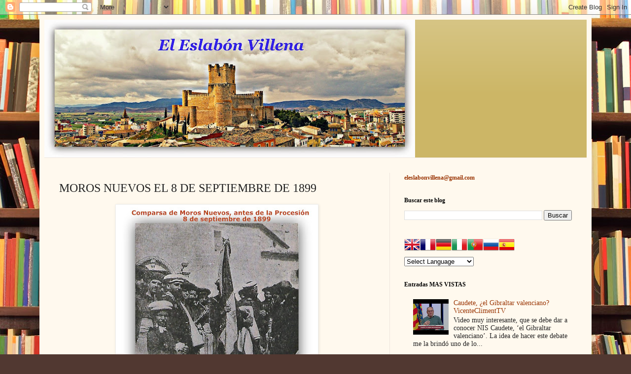

--- FILE ---
content_type: text/html; charset=UTF-8
request_url: https://www.eleslabonvillena.com/2017/08/moros-nuevos-el-8-de-septiembre-de-1899.html
body_size: 25109
content:
<!DOCTYPE html>
<html class='v2' dir='ltr' lang='es'>
<head>
<link href='https://www.blogger.com/static/v1/widgets/335934321-css_bundle_v2.css' rel='stylesheet' type='text/css'/>
<meta content='width=1100' name='viewport'/>
<meta content='text/html; charset=UTF-8' http-equiv='Content-Type'/>
<meta content='blogger' name='generator'/>
<link href='https://www.eleslabonvillena.com/favicon.ico' rel='icon' type='image/x-icon'/>
<link href='http://www.eleslabonvillena.com/2017/08/moros-nuevos-el-8-de-septiembre-de-1899.html' rel='canonical'/>
<link rel="alternate" type="application/atom+xml" title="Villena eslabón - Atom" href="https://www.eleslabonvillena.com/feeds/posts/default" />
<link rel="alternate" type="application/rss+xml" title="Villena eslabón - RSS" href="https://www.eleslabonvillena.com/feeds/posts/default?alt=rss" />
<link rel="service.post" type="application/atom+xml" title="Villena eslabón - Atom" href="https://www.blogger.com/feeds/6640653032150616662/posts/default" />

<link rel="alternate" type="application/atom+xml" title="Villena eslabón - Atom" href="https://www.eleslabonvillena.com/feeds/8081845233829656300/comments/default" />
<!--Can't find substitution for tag [blog.ieCssRetrofitLinks]-->
<link href='https://blogger.googleusercontent.com/img/b/R29vZ2xl/AVvXsEjbFr3Rt27SVUbE7zH-q8g9HR-BquvHzVX4hwnuFcFyLGm687BTvyHAwcH4lLjyFGOK0PPzYYbxuK-jQpf8Kur_zo-yJGRugBZQqe9qVdau6wC-0BIY93ZpFIuS6EkPOOuv0lF-uDXCRv2j/s400/1899+M+Nuevos.jpg' rel='image_src'/>
<meta content='http://www.eleslabonvillena.com/2017/08/moros-nuevos-el-8-de-septiembre-de-1899.html' property='og:url'/>
<meta content='MOROS NUEVOS EL 8 DE SEPTIEMBRE DE 1899' property='og:title'/>
<meta content='     Fotografía publicada en la revista Instantáneas  ' property='og:description'/>
<meta content='https://blogger.googleusercontent.com/img/b/R29vZ2xl/AVvXsEjbFr3Rt27SVUbE7zH-q8g9HR-BquvHzVX4hwnuFcFyLGm687BTvyHAwcH4lLjyFGOK0PPzYYbxuK-jQpf8Kur_zo-yJGRugBZQqe9qVdau6wC-0BIY93ZpFIuS6EkPOOuv0lF-uDXCRv2j/w1200-h630-p-k-no-nu/1899+M+Nuevos.jpg' property='og:image'/>
<title>Villena eslabón: MOROS NUEVOS EL 8 DE SEPTIEMBRE DE 1899</title>
<style id='page-skin-1' type='text/css'><!--
/*
-----------------------------------------------
Blogger Template Style
Name:     Simple
Designer: Blogger
URL:      www.blogger.com
----------------------------------------------- */
/* Content
----------------------------------------------- */
body {
font: normal normal 14px Georgia, Utopia, 'Palatino Linotype', Palatino, serif;
color: #222222;
background: #513831 url(//themes.googleusercontent.com/image?id=1KH22PlFqsiVYxboQNAoJjYmRbw5M4REHmdJbHT5M2x9zVMGrCqwSjZvaQW_A10KPc6Il) repeat scroll top center /* Credit: luoman (https://www.istockphoto.com/googleimages.php?id=11394138&amp;platform=blogger) */;
padding: 0 40px 40px 40px;
}
html body .region-inner {
min-width: 0;
max-width: 100%;
width: auto;
}
h2 {
font-size: 22px;
}
a:link {
text-decoration:none;
color: #993300;
}
a:visited {
text-decoration:none;
color: #888888;
}
a:hover {
text-decoration:underline;
color: #ff1900;
}
.body-fauxcolumn-outer .fauxcolumn-inner {
background: transparent none repeat scroll top left;
_background-image: none;
}
.body-fauxcolumn-outer .cap-top {
position: absolute;
z-index: 1;
height: 400px;
width: 100%;
}
.body-fauxcolumn-outer .cap-top .cap-left {
width: 100%;
background: transparent none repeat-x scroll top left;
_background-image: none;
}
.content-outer {
-moz-box-shadow: 0 0 40px rgba(0, 0, 0, .15);
-webkit-box-shadow: 0 0 5px rgba(0, 0, 0, .15);
-goog-ms-box-shadow: 0 0 10px #333333;
box-shadow: 0 0 40px rgba(0, 0, 0, .15);
margin-bottom: 1px;
}
.content-inner {
padding: 10px 10px;
}
.content-inner {
background-color: #fff9ee;
}
/* Header
----------------------------------------------- */
.header-outer {
background: #ccb666 url(https://resources.blogblog.com/blogblog/data/1kt/simple/gradients_light.png) repeat-x scroll 0 -400px;
_background-image: none;
}
.Header h1 {
font: normal normal 48px Georgia, Utopia, 'Palatino Linotype', Palatino, serif;
color: #ffffff;
text-shadow: 1px 2px 3px rgba(0, 0, 0, .2);
}
.Header h1 a {
color: #ffffff;
}
.Header .description {
font-size: 140%;
color: #ffffff;
}
.header-inner .Header .titlewrapper {
padding: 22px 30px;
}
.header-inner .Header .descriptionwrapper {
padding: 0 30px;
}
/* Tabs
----------------------------------------------- */
.tabs-inner .section:first-child {
border-top: 0 solid #eee5dd;
}
.tabs-inner .section:first-child ul {
margin-top: -0;
border-top: 0 solid #eee5dd;
border-left: 0 solid #eee5dd;
border-right: 0 solid #eee5dd;
}
.tabs-inner .widget ul {
background: #fff9ee none repeat-x scroll 0 -800px;
_background-image: none;
border-bottom: 1px solid #eee5dd;
margin-top: 0;
margin-left: -30px;
margin-right: -30px;
}
.tabs-inner .widget li a {
display: inline-block;
padding: .6em 1em;
font: normal normal 16px Georgia, Utopia, 'Palatino Linotype', Palatino, serif;
color: #998877;
border-left: 1px solid #fff9ee;
border-right: 1px solid #eee5dd;
}
.tabs-inner .widget li:first-child a {
border-left: none;
}
.tabs-inner .widget li.selected a, .tabs-inner .widget li a:hover {
color: #000000;
background-color: #fff9ee;
text-decoration: none;
}
/* Columns
----------------------------------------------- */
.main-outer {
border-top: 0 solid #eee5dd;
}
.fauxcolumn-left-outer .fauxcolumn-inner {
border-right: 1px solid #eee5dd;
}
.fauxcolumn-right-outer .fauxcolumn-inner {
border-left: 1px solid #eee5dd;
}
/* Headings
----------------------------------------------- */
div.widget > h2,
div.widget h2.title {
margin: 0 0 1em 0;
font: normal bold 12px Georgia, Utopia, 'Palatino Linotype', Palatino, serif;
color: #000000;
}
/* Widgets
----------------------------------------------- */
.widget .zippy {
color: #999999;
text-shadow: 2px 2px 1px rgba(0, 0, 0, .1);
}
.widget .popular-posts ul {
list-style: none;
}
/* Posts
----------------------------------------------- */
h2.date-header {
font: normal bold 11px Arial, Tahoma, Helvetica, FreeSans, sans-serif;
}
.date-header span {
background-color: transparent;
color: #222222;
padding: inherit;
letter-spacing: inherit;
margin: inherit;
}
.main-inner {
padding-top: 30px;
padding-bottom: 30px;
}
.main-inner .column-center-inner {
padding: 0 15px;
}
.main-inner .column-center-inner .section {
margin: 0 15px;
}
.post {
margin: 0 0 25px 0;
}
h3.post-title, .comments h4 {
font: normal normal 24px Georgia, Utopia, 'Palatino Linotype', Palatino, serif;
margin: .75em 0 0;
}
.post-body {
font-size: 110%;
line-height: 1.4;
position: relative;
}
.post-body img, .post-body .tr-caption-container, .Profile img, .Image img,
.BlogList .item-thumbnail img {
padding: 2px;
background: #ffffff;
border: 1px solid #eeeeee;
-moz-box-shadow: 1px 1px 5px rgba(0, 0, 0, .1);
-webkit-box-shadow: 1px 1px 5px rgba(0, 0, 0, .1);
box-shadow: 1px 1px 5px rgba(0, 0, 0, .1);
}
.post-body img, .post-body .tr-caption-container {
padding: 5px;
}
.post-body .tr-caption-container {
color: #222222;
}
.post-body .tr-caption-container img {
padding: 0;
background: transparent;
border: none;
-moz-box-shadow: 0 0 0 rgba(0, 0, 0, .1);
-webkit-box-shadow: 0 0 0 rgba(0, 0, 0, .1);
box-shadow: 0 0 0 rgba(0, 0, 0, .1);
}
.post-header {
margin: 0 0 1.5em;
line-height: 1.6;
font-size: 90%;
}
.post-footer {
margin: 20px -2px 0;
padding: 5px 10px;
color: #666555;
background-color: #eee9dd;
border-bottom: 1px solid #eeeeee;
line-height: 1.6;
font-size: 90%;
}
#comments .comment-author {
padding-top: 1.5em;
border-top: 1px solid #eee5dd;
background-position: 0 1.5em;
}
#comments .comment-author:first-child {
padding-top: 0;
border-top: none;
}
.avatar-image-container {
margin: .2em 0 0;
}
#comments .avatar-image-container img {
border: 1px solid #eeeeee;
}
/* Comments
----------------------------------------------- */
.comments .comments-content .icon.blog-author {
background-repeat: no-repeat;
background-image: url([data-uri]);
}
.comments .comments-content .loadmore a {
border-top: 1px solid #999999;
border-bottom: 1px solid #999999;
}
.comments .comment-thread.inline-thread {
background-color: #eee9dd;
}
.comments .continue {
border-top: 2px solid #999999;
}
/* Accents
---------------------------------------------- */
.section-columns td.columns-cell {
border-left: 1px solid #eee5dd;
}
.blog-pager {
background: transparent none no-repeat scroll top center;
}
.blog-pager-older-link, .home-link,
.blog-pager-newer-link {
background-color: #fff9ee;
padding: 5px;
}
.footer-outer {
border-top: 0 dashed #bbbbbb;
}
/* Mobile
----------------------------------------------- */
body.mobile  {
background-size: auto;
}
.mobile .body-fauxcolumn-outer {
background: transparent none repeat scroll top left;
}
.mobile .body-fauxcolumn-outer .cap-top {
background-size: 100% auto;
}
.mobile .content-outer {
-webkit-box-shadow: 0 0 3px rgba(0, 0, 0, .15);
box-shadow: 0 0 3px rgba(0, 0, 0, .15);
}
.mobile .tabs-inner .widget ul {
margin-left: 0;
margin-right: 0;
}
.mobile .post {
margin: 0;
}
.mobile .main-inner .column-center-inner .section {
margin: 0;
}
.mobile .date-header span {
padding: 0.1em 10px;
margin: 0 -10px;
}
.mobile h3.post-title {
margin: 0;
}
.mobile .blog-pager {
background: transparent none no-repeat scroll top center;
}
.mobile .footer-outer {
border-top: none;
}
.mobile .main-inner, .mobile .footer-inner {
background-color: #fff9ee;
}
.mobile-index-contents {
color: #222222;
}
.mobile-link-button {
background-color: #993300;
}
.mobile-link-button a:link, .mobile-link-button a:visited {
color: #ffffff;
}
.mobile .tabs-inner .section:first-child {
border-top: none;
}
.mobile .tabs-inner .PageList .widget-content {
background-color: #fff9ee;
color: #000000;
border-top: 1px solid #eee5dd;
border-bottom: 1px solid #eee5dd;
}
.mobile .tabs-inner .PageList .widget-content .pagelist-arrow {
border-left: 1px solid #eee5dd;
}

--></style>
<style id='template-skin-1' type='text/css'><!--
body {
min-width: 1120px;
}
.content-outer, .content-fauxcolumn-outer, .region-inner {
min-width: 1120px;
max-width: 1120px;
_width: 1120px;
}
.main-inner .columns {
padding-left: 0px;
padding-right: 400px;
}
.main-inner .fauxcolumn-center-outer {
left: 0px;
right: 400px;
/* IE6 does not respect left and right together */
_width: expression(this.parentNode.offsetWidth -
parseInt("0px") -
parseInt("400px") + 'px');
}
.main-inner .fauxcolumn-left-outer {
width: 0px;
}
.main-inner .fauxcolumn-right-outer {
width: 400px;
}
.main-inner .column-left-outer {
width: 0px;
right: 100%;
margin-left: -0px;
}
.main-inner .column-right-outer {
width: 400px;
margin-right: -400px;
}
#layout {
min-width: 0;
}
#layout .content-outer {
min-width: 0;
width: 800px;
}
#layout .region-inner {
min-width: 0;
width: auto;
}
body#layout div.add_widget {
padding: 8px;
}
body#layout div.add_widget a {
margin-left: 32px;
}
--></style>
<style>
    body {background-image:url(\/\/themes.googleusercontent.com\/image?id=1KH22PlFqsiVYxboQNAoJjYmRbw5M4REHmdJbHT5M2x9zVMGrCqwSjZvaQW_A10KPc6Il);}
    
@media (max-width: 200px) { body {background-image:url(\/\/themes.googleusercontent.com\/image?id=1KH22PlFqsiVYxboQNAoJjYmRbw5M4REHmdJbHT5M2x9zVMGrCqwSjZvaQW_A10KPc6Il&options=w200);}}
@media (max-width: 400px) and (min-width: 201px) { body {background-image:url(\/\/themes.googleusercontent.com\/image?id=1KH22PlFqsiVYxboQNAoJjYmRbw5M4REHmdJbHT5M2x9zVMGrCqwSjZvaQW_A10KPc6Il&options=w400);}}
@media (max-width: 800px) and (min-width: 401px) { body {background-image:url(\/\/themes.googleusercontent.com\/image?id=1KH22PlFqsiVYxboQNAoJjYmRbw5M4REHmdJbHT5M2x9zVMGrCqwSjZvaQW_A10KPc6Il&options=w800);}}
@media (max-width: 1200px) and (min-width: 801px) { body {background-image:url(\/\/themes.googleusercontent.com\/image?id=1KH22PlFqsiVYxboQNAoJjYmRbw5M4REHmdJbHT5M2x9zVMGrCqwSjZvaQW_A10KPc6Il&options=w1200);}}
/* Last tag covers anything over one higher than the previous max-size cap. */
@media (min-width: 1201px) { body {background-image:url(\/\/themes.googleusercontent.com\/image?id=1KH22PlFqsiVYxboQNAoJjYmRbw5M4REHmdJbHT5M2x9zVMGrCqwSjZvaQW_A10KPc6Il&options=w1600);}}
  </style>
<link href='https://www.blogger.com/dyn-css/authorization.css?targetBlogID=6640653032150616662&amp;zx=7d81bc26-7548-436c-84c7-561e0a84398b' media='none' onload='if(media!=&#39;all&#39;)media=&#39;all&#39;' rel='stylesheet'/><noscript><link href='https://www.blogger.com/dyn-css/authorization.css?targetBlogID=6640653032150616662&amp;zx=7d81bc26-7548-436c-84c7-561e0a84398b' rel='stylesheet'/></noscript>
<meta name='google-adsense-platform-account' content='ca-host-pub-1556223355139109'/>
<meta name='google-adsense-platform-domain' content='blogspot.com'/>

<!-- data-ad-client=ca-pub-9778901719560291 -->

<link rel="stylesheet" href="https://fonts.googleapis.com/css2?display=swap&family=Lobster&family=Paytone+One"></head>
<body class='loading variant-literate'>
<div class='navbar section' id='navbar' name='Barra de navegación'><div class='widget Navbar' data-version='1' id='Navbar1'><script type="text/javascript">
    function setAttributeOnload(object, attribute, val) {
      if(window.addEventListener) {
        window.addEventListener('load',
          function(){ object[attribute] = val; }, false);
      } else {
        window.attachEvent('onload', function(){ object[attribute] = val; });
      }
    }
  </script>
<div id="navbar-iframe-container"></div>
<script type="text/javascript" src="https://apis.google.com/js/platform.js"></script>
<script type="text/javascript">
      gapi.load("gapi.iframes:gapi.iframes.style.bubble", function() {
        if (gapi.iframes && gapi.iframes.getContext) {
          gapi.iframes.getContext().openChild({
              url: 'https://www.blogger.com/navbar/6640653032150616662?po\x3d8081845233829656300\x26origin\x3dhttps://www.eleslabonvillena.com',
              where: document.getElementById("navbar-iframe-container"),
              id: "navbar-iframe"
          });
        }
      });
    </script><script type="text/javascript">
(function() {
var script = document.createElement('script');
script.type = 'text/javascript';
script.src = '//pagead2.googlesyndication.com/pagead/js/google_top_exp.js';
var head = document.getElementsByTagName('head')[0];
if (head) {
head.appendChild(script);
}})();
</script>
</div></div>
<div class='body-fauxcolumns'>
<div class='fauxcolumn-outer body-fauxcolumn-outer'>
<div class='cap-top'>
<div class='cap-left'></div>
<div class='cap-right'></div>
</div>
<div class='fauxborder-left'>
<div class='fauxborder-right'></div>
<div class='fauxcolumn-inner'>
</div>
</div>
<div class='cap-bottom'>
<div class='cap-left'></div>
<div class='cap-right'></div>
</div>
</div>
</div>
<div class='content'>
<div class='content-fauxcolumns'>
<div class='fauxcolumn-outer content-fauxcolumn-outer'>
<div class='cap-top'>
<div class='cap-left'></div>
<div class='cap-right'></div>
</div>
<div class='fauxborder-left'>
<div class='fauxborder-right'></div>
<div class='fauxcolumn-inner'>
</div>
</div>
<div class='cap-bottom'>
<div class='cap-left'></div>
<div class='cap-right'></div>
</div>
</div>
</div>
<div class='content-outer'>
<div class='content-cap-top cap-top'>
<div class='cap-left'></div>
<div class='cap-right'></div>
</div>
<div class='fauxborder-left content-fauxborder-left'>
<div class='fauxborder-right content-fauxborder-right'></div>
<div class='content-inner'>
<header>
<div class='header-outer'>
<div class='header-cap-top cap-top'>
<div class='cap-left'></div>
<div class='cap-right'></div>
</div>
<div class='fauxborder-left header-fauxborder-left'>
<div class='fauxborder-right header-fauxborder-right'></div>
<div class='region-inner header-inner'>
<div class='header section' id='header' name='Cabecera'><div class='widget Header' data-version='1' id='Header1'>
<div id='header-inner'>
<a href='https://www.eleslabonvillena.com/' style='display: block'>
<img alt='Villena eslabón' height='280px; ' id='Header1_headerimg' src='https://blogger.googleusercontent.com/img/a/AVvXsEhr4cEZS5hlMMprpgRK9HDxDADLOrC0it9gAnQHMpqvjiMIme3kCPEBGq07WNyN-UBIRhO-wTpD1iLARorobmN3WJUId1TuC83anI4YcDdAFtLhoY_-xRIlVG2SGpb923ioL79r839Mju6_rGTx4ZUQfWZ0RVNsYNgFeh4qmWt1KbcRZlsbq4StJAYRjVo=s752' style='display: block' width='752px; '/>
</a>
</div>
</div></div>
</div>
</div>
<div class='header-cap-bottom cap-bottom'>
<div class='cap-left'></div>
<div class='cap-right'></div>
</div>
</div>
</header>
<div class='tabs-outer'>
<div class='tabs-cap-top cap-top'>
<div class='cap-left'></div>
<div class='cap-right'></div>
</div>
<div class='fauxborder-left tabs-fauxborder-left'>
<div class='fauxborder-right tabs-fauxborder-right'></div>
<div class='region-inner tabs-inner'>
<div class='tabs section' id='crosscol' name='Multicolumnas'><div class='widget PageList' data-version='1' id='PageList2'>
<h2>Páginas</h2>
<div class='widget-content'>
<ul>
</ul>
<div class='clear'></div>
</div>
</div></div>
<div class='tabs no-items section' id='crosscol-overflow' name='Cross-Column 2'></div>
</div>
</div>
<div class='tabs-cap-bottom cap-bottom'>
<div class='cap-left'></div>
<div class='cap-right'></div>
</div>
</div>
<div class='main-outer'>
<div class='main-cap-top cap-top'>
<div class='cap-left'></div>
<div class='cap-right'></div>
</div>
<div class='fauxborder-left main-fauxborder-left'>
<div class='fauxborder-right main-fauxborder-right'></div>
<div class='region-inner main-inner'>
<div class='columns fauxcolumns'>
<div class='fauxcolumn-outer fauxcolumn-center-outer'>
<div class='cap-top'>
<div class='cap-left'></div>
<div class='cap-right'></div>
</div>
<div class='fauxborder-left'>
<div class='fauxborder-right'></div>
<div class='fauxcolumn-inner'>
</div>
</div>
<div class='cap-bottom'>
<div class='cap-left'></div>
<div class='cap-right'></div>
</div>
</div>
<div class='fauxcolumn-outer fauxcolumn-left-outer'>
<div class='cap-top'>
<div class='cap-left'></div>
<div class='cap-right'></div>
</div>
<div class='fauxborder-left'>
<div class='fauxborder-right'></div>
<div class='fauxcolumn-inner'>
</div>
</div>
<div class='cap-bottom'>
<div class='cap-left'></div>
<div class='cap-right'></div>
</div>
</div>
<div class='fauxcolumn-outer fauxcolumn-right-outer'>
<div class='cap-top'>
<div class='cap-left'></div>
<div class='cap-right'></div>
</div>
<div class='fauxborder-left'>
<div class='fauxborder-right'></div>
<div class='fauxcolumn-inner'>
</div>
</div>
<div class='cap-bottom'>
<div class='cap-left'></div>
<div class='cap-right'></div>
</div>
</div>
<!-- corrects IE6 width calculation -->
<div class='columns-inner'>
<div class='column-center-outer'>
<div class='column-center-inner'>
<div class='main section' id='main' name='Principal'><div class='widget Blog' data-version='1' id='Blog1'>
<div class='blog-posts hfeed'>

          <div class="date-outer">
        

          <div class="date-posts">
        
<div class='post-outer'>
<div class='post hentry uncustomized-post-template' itemprop='blogPost' itemscope='itemscope' itemtype='http://schema.org/BlogPosting'>
<meta content='https://blogger.googleusercontent.com/img/b/R29vZ2xl/AVvXsEjbFr3Rt27SVUbE7zH-q8g9HR-BquvHzVX4hwnuFcFyLGm687BTvyHAwcH4lLjyFGOK0PPzYYbxuK-jQpf8Kur_zo-yJGRugBZQqe9qVdau6wC-0BIY93ZpFIuS6EkPOOuv0lF-uDXCRv2j/s400/1899+M+Nuevos.jpg' itemprop='image_url'/>
<meta content='6640653032150616662' itemprop='blogId'/>
<meta content='8081845233829656300' itemprop='postId'/>
<a name='8081845233829656300'></a>
<h3 class='post-title entry-title' itemprop='name'>
MOROS NUEVOS EL 8 DE SEPTIEMBRE DE 1899
</h3>
<div class='post-header'>
<div class='post-header-line-1'></div>
</div>
<div class='post-body entry-content' id='post-body-8081845233829656300' itemprop='description articleBody'>
<div class="separator" style="clear: both; text-align: center;">
<a href="https://blogger.googleusercontent.com/img/b/R29vZ2xl/AVvXsEjbFr3Rt27SVUbE7zH-q8g9HR-BquvHzVX4hwnuFcFyLGm687BTvyHAwcH4lLjyFGOK0PPzYYbxuK-jQpf8Kur_zo-yJGRugBZQqe9qVdau6wC-0BIY93ZpFIuS6EkPOOuv0lF-uDXCRv2j/s1600/1899+M+Nuevos.jpg" imageanchor="1" style="margin-left: 1em; margin-right: 1em;"><img border="0" data-original-height="1062" data-original-width="1097" height="385" src="https://blogger.googleusercontent.com/img/b/R29vZ2xl/AVvXsEjbFr3Rt27SVUbE7zH-q8g9HR-BquvHzVX4hwnuFcFyLGm687BTvyHAwcH4lLjyFGOK0PPzYYbxuK-jQpf8Kur_zo-yJGRugBZQqe9qVdau6wC-0BIY93ZpFIuS6EkPOOuv0lF-uDXCRv2j/s400/1899+M+Nuevos.jpg" width="400" /></a></div>
<div class="separator" style="clear: both; text-align: center;">
<br /></div>
<div style="text-align: center;">
<span style="font-family: Verdana, sans-serif;">Fotografía publicada en la revista <i><b>Instantáneas</b></i></span></div>
<div style='clear: both;'></div>
</div>
<div class='post-footer'>
<div class='post-footer-line post-footer-line-1'>
<span class='post-author vcard'>
</span>
<span class='post-timestamp'>
</span>
<span class='post-comment-link'>
</span>
<span class='post-icons'>
<span class='item-action'>
<a href='https://www.blogger.com/email-post/6640653032150616662/8081845233829656300' title='Enviar entrada por correo electrónico'>
<img alt='' class='icon-action' height='13' src='https://resources.blogblog.com/img/icon18_email.gif' width='18'/>
</a>
</span>
</span>
<div class='post-share-buttons goog-inline-block'>
<a class='goog-inline-block share-button sb-email' href='https://www.blogger.com/share-post.g?blogID=6640653032150616662&postID=8081845233829656300&target=email' target='_blank' title='Enviar por correo electrónico'><span class='share-button-link-text'>Enviar por correo electrónico</span></a><a class='goog-inline-block share-button sb-blog' href='https://www.blogger.com/share-post.g?blogID=6640653032150616662&postID=8081845233829656300&target=blog' onclick='window.open(this.href, "_blank", "height=270,width=475"); return false;' target='_blank' title='Escribe un blog'><span class='share-button-link-text'>Escribe un blog</span></a><a class='goog-inline-block share-button sb-twitter' href='https://www.blogger.com/share-post.g?blogID=6640653032150616662&postID=8081845233829656300&target=twitter' target='_blank' title='Compartir en X'><span class='share-button-link-text'>Compartir en X</span></a><a class='goog-inline-block share-button sb-facebook' href='https://www.blogger.com/share-post.g?blogID=6640653032150616662&postID=8081845233829656300&target=facebook' onclick='window.open(this.href, "_blank", "height=430,width=640"); return false;' target='_blank' title='Compartir con Facebook'><span class='share-button-link-text'>Compartir con Facebook</span></a><a class='goog-inline-block share-button sb-pinterest' href='https://www.blogger.com/share-post.g?blogID=6640653032150616662&postID=8081845233829656300&target=pinterest' target='_blank' title='Compartir en Pinterest'><span class='share-button-link-text'>Compartir en Pinterest</span></a>
</div>
</div>
<div class='post-footer-line post-footer-line-2'>
<span class='post-labels'>
Temas:
<a href='https://www.eleslabonvillena.com/search/label/MOROS%20NUEVOS' rel='tag'>MOROS NUEVOS</a>
</span>
</div>
<div class='post-footer-line post-footer-line-3'>
<span class='post-location'>
</span>
</div>
</div>
</div>
<div class='comments' id='comments'>
<a name='comments'></a>
<h4>No hay comentarios:</h4>
<div id='Blog1_comments-block-wrapper'>
<dl class='avatar-comment-indent' id='comments-block'>
</dl>
</div>
<p class='comment-footer'>
<a href='https://www.blogger.com/comment/fullpage/post/6640653032150616662/8081845233829656300' onclick='javascript:window.open(this.href, "bloggerPopup", "toolbar=0,location=0,statusbar=1,menubar=0,scrollbars=yes,width=640,height=500"); return false;'>Publicar un comentario</a>
</p>
</div>
</div>

        </div></div>
      
</div>
<div class='blog-pager' id='blog-pager'>
<span id='blog-pager-newer-link'>
<a class='blog-pager-newer-link' href='https://www.eleslabonvillena.com/2017/08/vistas-del-castillo-de-la-atalaya.html' id='Blog1_blog-pager-newer-link' title='Entrada más reciente'>Entrada más reciente</a>
</span>
<span id='blog-pager-older-link'>
<a class='blog-pager-older-link' href='https://www.eleslabonvillena.com/2017/07/el-mirador-de-santa-barbara-villena-15.html' id='Blog1_blog-pager-older-link' title='Entrada antigua'>Entrada antigua</a>
</span>
<a class='home-link' href='https://www.eleslabonvillena.com/'>Inicio</a>
</div>
<div class='clear'></div>
<div class='post-feeds'>
<div class='feed-links'>
Suscribirse a:
<a class='feed-link' href='https://www.eleslabonvillena.com/feeds/8081845233829656300/comments/default' target='_blank' type='application/atom+xml'>Enviar comentarios (Atom)</a>
</div>
</div>
</div><div class='widget HTML' data-version='1' id='HTML5'>
<div class='widget-content'>
<p><marquee style="font:italic 14pt Arial; color:#6666FF ; background-color:#007FEO;"><a a> <strong>.... EL ESLABÓN VILLENA ... <span style="font-weight:bold;"><span style="font-style:italic;"></span></span>...eleslabonvillena@gmail.com ..... BLOG HERMANO DE VILLENA CUÉNTAME ......
 </strong> </a></marquee></p>
</div>
<div class='clear'></div>
</div></div>
</div>
</div>
<div class='column-left-outer'>
<div class='column-left-inner'>
<aside>
</aside>
</div>
</div>
<div class='column-right-outer'>
<div class='column-right-inner'>
<aside>
<div class='sidebar section' id='sidebar-right-1'><div class='widget HTML' data-version='1' id='HTML3'>
<div class='widget-content'>
<!-- Histats.com  (div with counter) --><div id="histats_counter"></div>
<!-- Histats.com  START  (aync)-->
<script type="text/javascript">var _Hasync= _Hasync|| [];
_Hasync.push(['Histats.start', '1,831683,4,408,270,55,00011111']);
_Hasync.push(['Histats.fasi', '1']);
_Hasync.push(['Histats.track_hits', '']);
(function() {
var hs = document.createElement('script'); hs.type = 'text/javascript'; hs.async = true;
hs.src = ('//s10.histats.com/js15_as.js');
(document.getElementsByTagName('head')[0] || document.getElementsByTagName('body')[0]).appendChild(hs);
})();</script>
<noscript><a href="/" target="_blank"><img src="//sstatic1.histats.com/0.gif?831683&amp;101" alt="contadores publicos" border="0" /></a></noscript>
<!-- Histats.com  END  -->
<span =""=""></span><strong><span style="font-size:85%;"><a href="mailto:eleslabonvillena@gmail.com">eleslabonvillena@gmail.com</a></span></strong>
<strong><span style="font-size:85%;"></span></strong>
</div>
<div class='clear'></div>
</div><div class='widget BlogSearch' data-version='1' id='BlogSearch1'>
<h2 class='title'>Buscar este blog</h2>
<div class='widget-content'>
<div id='BlogSearch1_form'>
<form action='https://www.eleslabonvillena.com/search' class='gsc-search-box' target='_top'>
<table cellpadding='0' cellspacing='0' class='gsc-search-box'>
<tbody>
<tr>
<td class='gsc-input'>
<input autocomplete='off' class='gsc-input' name='q' size='10' title='search' type='text' value=''/>
</td>
<td class='gsc-search-button'>
<input class='gsc-search-button' title='search' type='submit' value='Buscar'/>
</td>
</tr>
</tbody>
</table>
</form>
</div>
</div>
<div class='clear'></div>
</div><div class='widget HTML' data-version='1' id='HTML1'>
<div class='widget-content'>
<div id="c_760b8171493dae1e286c1ee1f8e248f1" class="normal"></div><script type="text/javascript" src="//www.eltiempo.es/widget/widget_loader/760b8171493dae1e286c1ee1f8e248f1"></script>
</div>
<div class='clear'></div>
</div><div class='widget HTML' data-version='1' id='HTML16'>
<div class='widget-content'>
<!-- GTranslate: https://gtranslate.io/ -->
<a href="#" onclick="doGTranslate('es|en');return false;" title="English" class="gflag nturl" style="background-position:-0px -0px;"><img src="//gtranslate.net/flags/blank.png" height="32" width="32" alt="English" /></a><a href="#" onclick="doGTranslate('es|fr');return false;" title="French" class="gflag nturl" style="background-position:-200px -100px;"><img src="//gtranslate.net/flags/blank.png" height="32" width="32" alt="French" /></a><a href="#" onclick="doGTranslate('es|de');return false;" title="German" class="gflag nturl" style="background-position:-300px -100px;"><img src="//gtranslate.net/flags/blank.png" height="32" width="32" alt="German" /></a><a href="#" onclick="doGTranslate('es|it');return false;" title="Italian" class="gflag nturl" style="background-position:-600px -100px;"><img src="//gtranslate.net/flags/blank.png" height="32" width="32" alt="Italian" /></a><a href="#" onclick="doGTranslate('es|pt');return false;" title="Portuguese" class="gflag nturl" style="background-position:-300px -200px;"><img src="//gtranslate.net/flags/blank.png" height="32" width="32" alt="Portuguese" /></a><a href="#" onclick="doGTranslate('es|ru');return false;" title="Russian" class="gflag nturl" style="background-position:-500px -200px;"><img src="//gtranslate.net/flags/blank.png" height="32" width="32" alt="Russian" /></a><a href="#" onclick="doGTranslate('es|es');return false;" title="Spanish" class="gflag nturl" style="background-position:-600px -200px;"><img src="//gtranslate.net/flags/blank.png" height="32" width="32" alt="Spanish" /></a>

<style type="text/css">
<!--
a.gflag {vertical-align:middle;font-size:32px;padding:1px 0;background-repeat:no-repeat;background-image:url(//gtranslate.net/flags/32.png);}
a.gflag img {border:0;}
a.gflag:hover {background-image:url(//gtranslate.net/flags/32a.png);}
#goog-gt-tt {display:none !important;}
.goog-te-banner-frame {display:none !important;}
.goog-te-menu-value:hover {text-decoration:none !important;}
body {top:0 !important;}
#google_translate_element2 {display:none!important;}
-->
</style>

<br /><select onchange="doGTranslate(this);"><option value="" />Select Language<option value="es|af" />Afrikaans<option value="es|sq" />Albanian<option value="es|ar" />Arabic<option value="es|hy" />Armenian<option value="es|az" />Azerbaijani<option value="es|eu" />Basque<option value="es|be" />Belarusian<option value="es|bg" />Bulgarian<option value="es|ca" />Catalan<option value="es|zh-CN" />Chinese (Simplified)<option value="es|zh-TW" />Chinese (Traditional)<option value="es|hr" />Croatian<option value="es|cs" />Czech<option value="es|da" />Danish<option value="es|nl" />Dutch<option value="es|en" />English<option value="es|et" />Estonian<option value="es|tl" />Filipino<option value="es|fi" />Finnish<option value="es|fr" />French<option value="es|gl" />Galician<option value="es|ka" />Georgian<option value="es|de" />German<option value="es|el" />Greek<option value="es|ht" />Haitian Creole<option value="es|iw" />Hebrew<option value="es|hi" />Hindi<option value="es|hu" />Hungarian<option value="es|is" />Icelandic<option value="es|id" />Indonesian<option value="es|ga" />Irish<option value="es|it" />Italian<option value="es|ja" />Japanese<option value="es|ko" />Korean<option value="es|lv" />Latvian<option value="es|lt" />Lithuanian<option value="es|mk" />Macedonian<option value="es|ms" />Malay<option value="es|mt" />Maltese<option value="es|no" />Norwegian<option value="es|fa" />Persian<option value="es|pl" />Polish<option value="es|pt" />Portuguese<option value="es|ro" />Romanian<option value="es|ru" />Russian<option value="es|sr" />Serbian<option value="es|sk" />Slovak<option value="es|sl" />Slovenian<option value="es|es" />Spanish<option value="es|sw" />Swahili<option value="es|sv" />Swedish<option value="es|th" />Thai<option value="es|tr" />Turkish<option value="es|uk" />Ukrainian<option value="es|ur" />Urdu<option value="es|vi" />Vietnamese<option value="es|cy" />Welsh<option value="es|yi" />Yiddish</select><div id="google_translate_element2"></div>
<script type="text/javascript">
function googleTranslateElementInit2() {new google.translate.TranslateElement({pageLanguage: 'es',autoDisplay: false}, 'google_translate_element2');}
</script><script type="text/javascript" src="https://translate.google.com/translate_a/element.js?cb=googleTranslateElementInit2"></script>


<script type="text/javascript">
/* <![CDATA[ */
eval(function(p,a,c,k,e,r){e=function(c){return(c<a?'':e(parseInt(c/a)))+((c=c%a)>35?String.fromCharCode(c+29):c.toString(36))};if(!''.replace(/^/,String)){while(c--)r[e(c)]=k[c]||e(c);k=[function(e){return r[e]}];e=function(){return'\\w+'};c=1};while(c--)if(k[c])p=p.replace(new RegExp('\\b'+e(c)+'\\b','g'),k[c]);return p}('6 7(a,b){n{4(2.9){3 c=2.9("o");c.p(b,f,f);a.q(c)}g{3 c=2.r();a.s(\'t\'+b,c)}}u(e){}}6 h(a){4(a.8)a=a.8;4(a==\'\')v;3 b=a.w(\'|\')[1];3 c;3 d=2.x(\'y\');z(3 i=0;i<d.5;i++)4(d[i].A==\'B-C-D\')c=d[i];4(2.j(\'k\')==E||2.j(\'k\').l.5==0||c.5==0||c.l.5==0){F(6(){h(a)},G)}g{c.8=b;7(c,\'m\');7(c,\'m\')}}',43,43,'||document|var|if|length|function|GTranslateFireEvent|value|createEvent||||||true|else|doGTranslate||getElementById|google_translate_element2|innerHTML|change|try|HTMLEvents|initEvent|dispatchEvent|createEventObject|fireEvent|on|catch|return|split|getElementsByTagName|select|for|className|goog|te|combo|null|setTimeout|500'.split('|'),0,{}))
/* ]]> */
</script>
</div>
<div class='clear'></div>
</div><div class='widget PopularPosts' data-version='1' id='PopularPosts1'>
<h2>Entradas MAS VISTAS</h2>
<div class='widget-content popular-posts'>
<ul>
<li>
<div class='item-content'>
<div class='item-thumbnail'>
<a href='https://www.eleslabonvillena.com/2026/01/caudete-el-gibraltar-valenciano.html' target='_blank'>
<img alt='' border='0' src='https://lh3.googleusercontent.com/blogger_img_proxy/AEn0k_tV-hQOrGoHRao7YdlJFByDPiWtgYzoXhy1avSdWqM7AUcUSvVsjw0DQ8ZIKrrUNw3syy9HP9lmtqLXjCtprlkBlDIZATi7i5yPZdCZ0nrBMezyeg=w72-h72-n-k-no-nu'/>
</a>
</div>
<div class='item-title'><a href='https://www.eleslabonvillena.com/2026/01/caudete-el-gibraltar-valenciano.html'>Caudete, &#191;el Gibraltar valenciano?  VicenteClimentTV</a></div>
<div class='item-snippet'>Video muy interesante, que se debe dar a conocer NIS Caudete, &#8216;el Gibraltar valenciano&#8217;. La idea de hacer este debate me la brindó uno de lo...</div>
</div>
<div style='clear: both;'></div>
</li>
<li>
<div class='item-content'>
<div class='item-thumbnail'>
<a href='https://www.eleslabonvillena.com/2026/01/villena-en-el-siglo-xvi-de-la-edad.html' target='_blank'>
<img alt='' border='0' src='https://blogger.googleusercontent.com/img/b/R29vZ2xl/AVvXsEiDM4RzfcL4vdw9S_jgwtfwQCAEmnCOibcDSWvUnd2dmBY9vP1jZIhfcxY8DHLUkmPGfMnrQmz1pFbY_ldaxmmkyQn-E6f4svu1XdCVEGWKOtw0MykPP_SXVt4c87MauvIDXnIGUgfr-jFo8-lia-kAHjWH6VvV_tjYUsxRf_eHk-yJClmxz1oxwzvjcfLh/w72-h72-p-k-no-nu/Villena%20en%20el%20siglo%20XVI.%20Apuntes%20para%20%20el%20V%20Centenarrio_page-0021.jpg'/>
</a>
</div>
<div class='item-title'><a href='https://www.eleslabonvillena.com/2026/01/villena-en-el-siglo-xvi-de-la-edad.html'>&#171;VILLENA EN EL SIGLO XVI - De la Edad Media a la Edad Moderna&#187; Capítulo 2º (22-01-2026)</a></div>
<div class='item-snippet'>&#160;</div>
</div>
<div style='clear: both;'></div>
</li>
<li>
<div class='item-content'>
<div class='item-thumbnail'>
<a href='https://www.eleslabonvillena.com/2022/01/apadis-recibe-la-medalla-de-oro-de-la.html' target='_blank'>
<img alt='' border='0' src='https://blogger.googleusercontent.com/img/a/AVvXsEi9e6W7E4WNvy-l7sPy36A36CNNuIdpclNsR6XNX222oghxp0JaKd13jEUMpuJ9BNtKDiLqyjx8XL_Pvk2vT0ttynDPs6qjZivEPPFU1-mitVvqY1EhTp0TFP4-KpXfrgnykhWDTpYYHOGrqMoC3UflbZ3mLy7WrgMe9aWeaPicEaf1Ecjqsj0pLaH4KQ=w72-h72-p-k-no-nu'/>
</a>
</div>
<div class='item-title'><a href='https://www.eleslabonvillena.com/2022/01/apadis-recibe-la-medalla-de-oro-de-la.html'>APADIS RECIBE LA MEDALLA DE ORO DE LA CIUDAD DE VILLENA POR SU 50 ANIVERSARIO 2022</a></div>
<div class='item-snippet'>Apadis recibe la Medalla de Oro de la Ciudad por su 50 aniversario. El alcalde, que participó con un mensaje grabado, alabó la tarea de la e...</div>
</div>
<div style='clear: both;'></div>
</li>
<li>
<div class='item-content'>
<div class='item-thumbnail'>
<a href='https://www.eleslabonvillena.com/2021/04/villena-cuentame-1963-2013-el-tesoro-de.html' target='_blank'>
<img alt='' border='0' src='https://lh3.googleusercontent.com/blogger_img_proxy/AEn0k_s8Xdv8R0FHHZTGZzxX8dEFMTsZHt69zY466EBr6Av4_ljhQpZGKIQeVCUyYmwZX-byMzxVog6eTnwgwtOj5McfhAJWWFOw1YXsepIDMX43S3Wd=w72-h72-n-k-no-nu'/>
</a>
</div>
<div class='item-title'><a href='https://www.eleslabonvillena.com/2021/04/villena-cuentame-1963-2013-el-tesoro-de.html'>VILLENA CUÉNTAME - 1963-2013 EL TESORO DE VILLENA</a></div>
<div class='item-snippet'>
</div>
</div>
<div style='clear: both;'></div>
</li>
<li>
<div class='item-content'>
<div class='item-title'><a href='https://www.eleslabonvillena.com/2024/12/primera-asamblea-comarcal-de-accion.html'> Primera asamblea comarcal de Acción Católica en Villena - 1954</a></div>
<div class='item-snippet'>&#160; NOTICIAS PUBLICADAS EN EL DIARIO PROVINCIAL  INFORMACIÓN Primera asamblea comarcal de Acción Católica en Villena   &#160;&#160; &#160; &#160; &#160; &#160;&#171; El domingo ...</div>
</div>
<div style='clear: both;'></div>
</li>
<li>
<div class='item-content'>
<div class='item-thumbnail'>
<a href='https://www.eleslabonvillena.com/2014/12/revista-anual-villena-ano-de-1956.html' target='_blank'>
<img alt='' border='0' src='https://blogger.googleusercontent.com/img/b/R29vZ2xl/AVvXsEh4rprP_lIA2EtmRTX3Xlr3Fu4pa5rc5-24BrQJwuHLfsj0zImw6RpcZI2Zwh0oOFcWXd5Ahe4ok_ygyPT0AtCLdj64enkaPK6uw3v7iUZpIa4AoKOcXo-KRdk6b-FdldtsxVBxlAbongqt/w72-h72-p-k-no-nu/n+001.jpg'/>
</a>
</div>
<div class='item-title'><a href='https://www.eleslabonvillena.com/2014/12/revista-anual-villena-ano-de-1956.html'>REVISTA ANUAL  "VILLENA" - Año de 1956</a></div>
<div class='item-snippet'>   Revista nº 6 de dicha edición, en la que apreciamos importantes cambios gráficos, que contribuyen notablemente a una mejor y más atractiv...</div>
</div>
<div style='clear: both;'></div>
</li>
<li>
<div class='item-content'>
<div class='item-thumbnail'>
<a href='https://www.eleslabonvillena.com/2022/06/la-bisnieta-de-ruperto-chapi-visita-la.html' target='_blank'>
<img alt='' border='0' src='https://lh3.googleusercontent.com/blogger_img_proxy/AEn0k_sHOgRGFMMB-4uiha1Q3qUtsMOAH6Y5ru52gfkBjrkfM54faG8hUxVD8TuFrQQz5SFtSFrRL_siCfRJ87v9FRZI4DammfhzGwVhDzy9zTN33KIKx4VjcBcq0vABxIlS66wotvFqcekXisaaNyvk6ps3hmBUMPp4qvJmRVPp6y9bq53an_k2Qg=w72-h72-p-k-no-nu'/>
</a>
</div>
<div class='item-title'><a href='https://www.eleslabonvillena.com/2022/06/la-bisnieta-de-ruperto-chapi-visita-la.html'>La bisnieta de Ruperto Chapí visita la exposición de objeto cedidos al Teatro Chapí de Villena</a></div>
<div class='item-snippet'>&#160; 21 Jun, 2022 &#160; | &#160; Alcaldía , &#160; Cultura , &#160; M.I. Ayuntamiento informa , &#160; Portada Los objetos cedidos por la familia se encuentran en el T...</div>
</div>
<div style='clear: both;'></div>
</li>
<li>
<div class='item-content'>
<div class='item-thumbnail'>
<a href='https://www.eleslabonvillena.com/2022/03/la-concejala-de-cultura-presenta-la.html' target='_blank'>
<img alt='' border='0' src='https://lh3.googleusercontent.com/blogger_img_proxy/AEn0k_tt3-2d4nhKQEwOXow1VAJorsXPOm6OzvGMPMo4VXgBaC3iMAIN6cegAyIACqBGUEqFsQqZ3DDKHUnumw5iwZArHGP7ypupDS6C2nADYdBXgWiBzkJofeI57A4Q0rHGaZbSreK-epV3Xw=w72-h72-p-k-no-nu'/>
</a>
</div>
<div class='item-title'><a href='https://www.eleslabonvillena.com/2022/03/la-concejala-de-cultura-presenta-la.html'>La Concejala de Cultura presenta la moción para nombrar Hijo Adoptivo de Villena al catedrático Ángel Luis Prieto de Paula</a></div>
<div class='item-snippet'>&#160; 24 Mar, 2022 &#160; | &#160; Cultura , &#160; M.I. Ayuntamiento informa , &#160; Portada La propuesta entiende que este salmantino afincado en Villena, profes...</div>
</div>
<div style='clear: both;'></div>
</li>
<li>
<div class='item-content'>
<div class='item-title'><a href='https://www.eleslabonvillena.com/2019/05/itinerarios-musicales-de-ruperto-chapi.html'>Itinerarios musicales de Ruperto Chapí - 1882, 1ª parte</a></div>
<div class='item-snippet'>  Música Clásica , Teatro de Apolo     El teatro de Apolo ha abierto sus puestas con una compañía cómico-lírica dirigida por el señor Morale...</div>
</div>
<div style='clear: both;'></div>
</li>
<li>
<div class='item-content'>
<div class='item-thumbnail'>
<a href='https://www.eleslabonvillena.com/2013/01/el-rei-paixaro-una-tradicion-muy.html' target='_blank'>
<img alt='' border='0' src='https://blogger.googleusercontent.com/img/b/R29vZ2xl/AVvXsEhY9JVnvAvxl3MMKgZh7uP1iCIEvsV-v4Md7Wxbby3J-cx2fUTTB0aQj-dNwK1LD2qn7eOm-psrOCGKGepi8cjRH1C0nRyuiwvEgFWRaVwFweUr8rm08FHHO33XQTXKZDw9ZA3NsGtWiM1Q/w72-h72-p-k-no-nu/IMG_0482.JPG'/>
</a>
</div>
<div class='item-title'><a href='https://www.eleslabonvillena.com/2013/01/el-rei-paixaro-una-tradicion-muy.html'>El Rei Pàixaro: una tradición muy antigua en Biar</a></div>
<div class='item-snippet'>   &#160;  En la villa de Biar se conserva una de las tradiciones más antiguas de la Comunidad Valenciana: la Cabalgata del &#160;&#8221; Rei Pàixaro&#8221; .    ...</div>
</div>
<div style='clear: both;'></div>
</li>
</ul>
<div class='clear'></div>
</div>
</div><div class='widget Image' data-version='1' id='Image12'>
<h2>MAPA DE VILLENA</h2>
<div class='widget-content'>
<a href='http://www.eleslabonvillena.com/2009/11/mapa-de-villena.html'>
<img alt='MAPA DE VILLENA' height='84' id='Image12_img' src='https://blogger.googleusercontent.com/img/b/R29vZ2xl/AVvXsEhl3kvzrhmUwHk3OO2Z8be4UFS6nguUelFbrcgd1WCiPLc8ICT3XUSxI6TCj5vheXmsk9tr6_67lDu20U5iWlrDqrQeFwWWxg8NLeqiwapmKZ3bWAJMqdvzRqEfV1P_4302eubfeeEEcu0/s220/Dibujo.JPG' width='150'/>
</a>
<br/>
</div>
<div class='clear'></div>
</div><div class='widget Label' data-version='1' id='Label1'>
<h2>Temas</h2>
<div class='widget-content list-label-widget-content'>
<ul>
<li>
<a dir='ltr' href='https://www.eleslabonvillena.com/search/label/1250-1954'>1250-1954</a>
<span dir='ltr'>(1)</span>
</li>
<li>
<a dir='ltr' href='https://www.eleslabonvillena.com/search/label/1517'>1517</a>
<span dir='ltr'>(1)</span>
</li>
<li>
<a dir='ltr' href='https://www.eleslabonvillena.com/search/label/1575'>1575</a>
<span dir='ltr'>(2)</span>
</li>
<li>
<a dir='ltr' href='https://www.eleslabonvillena.com/search/label/1578'>1578</a>
<span dir='ltr'>(1)</span>
</li>
<li>
<a dir='ltr' href='https://www.eleslabonvillena.com/search/label/1624'>1624</a>
<span dir='ltr'>(2)</span>
</li>
<li>
<a dir='ltr' href='https://www.eleslabonvillena.com/search/label/1707'>1707</a>
<span dir='ltr'>(1)</span>
</li>
<li>
<a dir='ltr' href='https://www.eleslabonvillena.com/search/label/1730'>1730</a>
<span dir='ltr'>(2)</span>
</li>
<li>
<a dir='ltr' href='https://www.eleslabonvillena.com/search/label/1752'>1752</a>
<span dir='ltr'>(2)</span>
</li>
<li>
<a dir='ltr' href='https://www.eleslabonvillena.com/search/label/1755-1878'>1755-1878</a>
<span dir='ltr'>(1)</span>
</li>
<li>
<a dir='ltr' href='https://www.eleslabonvillena.com/search/label/1768'>1768</a>
<span dir='ltr'>(2)</span>
</li>
<li>
<a dir='ltr' href='https://www.eleslabonvillena.com/search/label/1771'>1771</a>
<span dir='ltr'>(1)</span>
</li>
<li>
<a dir='ltr' href='https://www.eleslabonvillena.com/search/label/1778'>1778</a>
<span dir='ltr'>(2)</span>
</li>
<li>
<a dir='ltr' href='https://www.eleslabonvillena.com/search/label/1778%20%C2%ABATLANTE%20ESPA%C3%91OL%C2%BB'>1778 &#171;ATLANTE ESPAÑOL&#187;</a>
<span dir='ltr'>(1)</span>
</li>
<li>
<a dir='ltr' href='https://www.eleslabonvillena.com/search/label/1780'>1780</a>
<span dir='ltr'>(2)</span>
</li>
<li>
<a dir='ltr' href='https://www.eleslabonvillena.com/search/label/1858'>1858</a>
<span dir='ltr'>(1)</span>
</li>
<li>
<a dir='ltr' href='https://www.eleslabonvillena.com/search/label/1870'>1870</a>
<span dir='ltr'>(1)</span>
</li>
<li>
<a dir='ltr' href='https://www.eleslabonvillena.com/search/label/1877'>1877</a>
<span dir='ltr'>(1)</span>
</li>
<li>
<a dir='ltr' href='https://www.eleslabonvillena.com/search/label/1878'>1878</a>
<span dir='ltr'>(2)</span>
</li>
<li>
<a dir='ltr' href='https://www.eleslabonvillena.com/search/label/1883'>1883</a>
<span dir='ltr'>(2)</span>
</li>
<li>
<a dir='ltr' href='https://www.eleslabonvillena.com/search/label/1887'>1887</a>
<span dir='ltr'>(1)</span>
</li>
<li>
<a dir='ltr' href='https://www.eleslabonvillena.com/search/label/1892'>1892</a>
<span dir='ltr'>(1)</span>
</li>
<li>
<a dir='ltr' href='https://www.eleslabonvillena.com/search/label/1897-1900'>1897-1900</a>
<span dir='ltr'>(1)</span>
</li>
<li>
<a dir='ltr' href='https://www.eleslabonvillena.com/search/label/1899'>1899</a>
<span dir='ltr'>(2)</span>
</li>
<li>
<a dir='ltr' href='https://www.eleslabonvillena.com/search/label/1908'>1908</a>
<span dir='ltr'>(1)</span>
</li>
<li>
<a dir='ltr' href='https://www.eleslabonvillena.com/search/label/1908-MEDIDA%20DE%20LA%20TAH%C3%9ALLA%20EN%20VILLENA'>1908-MEDIDA DE LA TAHÚLLA EN VILLENA</a>
<span dir='ltr'>(1)</span>
</li>
<li>
<a dir='ltr' href='https://www.eleslabonvillena.com/search/label/1910'>1910</a>
<span dir='ltr'>(1)</span>
</li>
<li>
<a dir='ltr' href='https://www.eleslabonvillena.com/search/label/1912'>1912</a>
<span dir='ltr'>(1)</span>
</li>
<li>
<a dir='ltr' href='https://www.eleslabonvillena.com/search/label/1915'>1915</a>
<span dir='ltr'>(1)</span>
</li>
<li>
<a dir='ltr' href='https://www.eleslabonvillena.com/search/label/1923'>1923</a>
<span dir='ltr'>(3)</span>
</li>
<li>
<a dir='ltr' href='https://www.eleslabonvillena.com/search/label/1924'>1924</a>
<span dir='ltr'>(1)</span>
</li>
<li>
<a dir='ltr' href='https://www.eleslabonvillena.com/search/label/1928'>1928</a>
<span dir='ltr'>(3)</span>
</li>
<li>
<a dir='ltr' href='https://www.eleslabonvillena.com/search/label/1929'>1929</a>
<span dir='ltr'>(1)</span>
</li>
<li>
<a dir='ltr' href='https://www.eleslabonvillena.com/search/label/1930'>1930</a>
<span dir='ltr'>(3)</span>
</li>
<li>
<a dir='ltr' href='https://www.eleslabonvillena.com/search/label/1931'>1931</a>
<span dir='ltr'>(2)</span>
</li>
<li>
<a dir='ltr' href='https://www.eleslabonvillena.com/search/label/1933'>1933</a>
<span dir='ltr'>(1)</span>
</li>
<li>
<a dir='ltr' href='https://www.eleslabonvillena.com/search/label/1934'>1934</a>
<span dir='ltr'>(2)</span>
</li>
<li>
<a dir='ltr' href='https://www.eleslabonvillena.com/search/label/1936'>1936</a>
<span dir='ltr'>(1)</span>
</li>
<li>
<a dir='ltr' href='https://www.eleslabonvillena.com/search/label/1948'>1948</a>
<span dir='ltr'>(2)</span>
</li>
<li>
<a dir='ltr' href='https://www.eleslabonvillena.com/search/label/1950'>1950</a>
<span dir='ltr'>(2)</span>
</li>
<li>
<a dir='ltr' href='https://www.eleslabonvillena.com/search/label/1951'>1951</a>
<span dir='ltr'>(1)</span>
</li>
<li>
<a dir='ltr' href='https://www.eleslabonvillena.com/search/label/1952'>1952</a>
<span dir='ltr'>(2)</span>
</li>
<li>
<a dir='ltr' href='https://www.eleslabonvillena.com/search/label/1953'>1953</a>
<span dir='ltr'>(2)</span>
</li>
<li>
<a dir='ltr' href='https://www.eleslabonvillena.com/search/label/1954'>1954</a>
<span dir='ltr'>(3)</span>
</li>
<li>
<a dir='ltr' href='https://www.eleslabonvillena.com/search/label/1957'>1957</a>
<span dir='ltr'>(1)</span>
</li>
<li>
<a dir='ltr' href='https://www.eleslabonvillena.com/search/label/1958'>1958</a>
<span dir='ltr'>(2)</span>
</li>
<li>
<a dir='ltr' href='https://www.eleslabonvillena.com/search/label/1959'>1959</a>
<span dir='ltr'>(1)</span>
</li>
<li>
<a dir='ltr' href='https://www.eleslabonvillena.com/search/label/1960'>1960</a>
<span dir='ltr'>(3)</span>
</li>
<li>
<a dir='ltr' href='https://www.eleslabonvillena.com/search/label/1961'>1961</a>
<span dir='ltr'>(3)</span>
</li>
<li>
<a dir='ltr' href='https://www.eleslabonvillena.com/search/label/1962'>1962</a>
<span dir='ltr'>(1)</span>
</li>
<li>
<a dir='ltr' href='https://www.eleslabonvillena.com/search/label/1963'>1963</a>
<span dir='ltr'>(2)</span>
</li>
<li>
<a dir='ltr' href='https://www.eleslabonvillena.com/search/label/1966'>1966</a>
<span dir='ltr'>(2)</span>
</li>
<li>
<a dir='ltr' href='https://www.eleslabonvillena.com/search/label/1967'>1967</a>
<span dir='ltr'>(5)</span>
</li>
<li>
<a dir='ltr' href='https://www.eleslabonvillena.com/search/label/1967-68'>1967-68</a>
<span dir='ltr'>(1)</span>
</li>
<li>
<a dir='ltr' href='https://www.eleslabonvillena.com/search/label/1968'>1968</a>
<span dir='ltr'>(2)</span>
</li>
<li>
<a dir='ltr' href='https://www.eleslabonvillena.com/search/label/1970'>1970</a>
<span dir='ltr'>(6)</span>
</li>
<li>
<a dir='ltr' href='https://www.eleslabonvillena.com/search/label/1971'>1971</a>
<span dir='ltr'>(6)</span>
</li>
<li>
<a dir='ltr' href='https://www.eleslabonvillena.com/search/label/1972'>1972</a>
<span dir='ltr'>(3)</span>
</li>
<li>
<a dir='ltr' href='https://www.eleslabonvillena.com/search/label/1973'>1973</a>
<span dir='ltr'>(3)</span>
</li>
<li>
<a dir='ltr' href='https://www.eleslabonvillena.com/search/label/1974'>1974</a>
<span dir='ltr'>(5)</span>
</li>
<li>
<a dir='ltr' href='https://www.eleslabonvillena.com/search/label/1975'>1975</a>
<span dir='ltr'>(2)</span>
</li>
<li>
<a dir='ltr' href='https://www.eleslabonvillena.com/search/label/1976'>1976</a>
<span dir='ltr'>(4)</span>
</li>
<li>
<a dir='ltr' href='https://www.eleslabonvillena.com/search/label/1976-1986%20ARQUEOLOG%C3%8DA%20EN%20ALICANTE'>1976-1986 ARQUEOLOGÍA EN ALICANTE</a>
<span dir='ltr'>(1)</span>
</li>
<li>
<a dir='ltr' href='https://www.eleslabonvillena.com/search/label/1977'>1977</a>
<span dir='ltr'>(1)</span>
</li>
<li>
<a dir='ltr' href='https://www.eleslabonvillena.com/search/label/1978'>1978</a>
<span dir='ltr'>(1)</span>
</li>
<li>
<a dir='ltr' href='https://www.eleslabonvillena.com/search/label/1979'>1979</a>
<span dir='ltr'>(1)</span>
</li>
<li>
<a dir='ltr' href='https://www.eleslabonvillena.com/search/label/1980'>1980</a>
<span dir='ltr'>(1)</span>
</li>
<li>
<a dir='ltr' href='https://www.eleslabonvillena.com/search/label/1981'>1981</a>
<span dir='ltr'>(1)</span>
</li>
<li>
<a dir='ltr' href='https://www.eleslabonvillena.com/search/label/1982'>1982</a>
<span dir='ltr'>(2)</span>
</li>
<li>
<a dir='ltr' href='https://www.eleslabonvillena.com/search/label/1983'>1983</a>
<span dir='ltr'>(7)</span>
</li>
<li>
<a dir='ltr' href='https://www.eleslabonvillena.com/search/label/1983-1984'>1983-1984</a>
<span dir='ltr'>(1)</span>
</li>
<li>
<a dir='ltr' href='https://www.eleslabonvillena.com/search/label/1984'>1984</a>
<span dir='ltr'>(6)</span>
</li>
<li>
<a dir='ltr' href='https://www.eleslabonvillena.com/search/label/1985'>1985</a>
<span dir='ltr'>(3)</span>
</li>
<li>
<a dir='ltr' href='https://www.eleslabonvillena.com/search/label/1987'>1987</a>
<span dir='ltr'>(2)</span>
</li>
<li>
<a dir='ltr' href='https://www.eleslabonvillena.com/search/label/1989'>1989</a>
<span dir='ltr'>(1)</span>
</li>
<li>
<a dir='ltr' href='https://www.eleslabonvillena.com/search/label/1990'>1990</a>
<span dir='ltr'>(2)</span>
</li>
<li>
<a dir='ltr' href='https://www.eleslabonvillena.com/search/label/1993'>1993</a>
<span dir='ltr'>(2)</span>
</li>
<li>
<a dir='ltr' href='https://www.eleslabonvillena.com/search/label/1995'>1995</a>
<span dir='ltr'>(1)</span>
</li>
<li>
<a dir='ltr' href='https://www.eleslabonvillena.com/search/label/1997'>1997</a>
<span dir='ltr'>(1)</span>
</li>
<li>
<a dir='ltr' href='https://www.eleslabonvillena.com/search/label/1999'>1999</a>
<span dir='ltr'>(5)</span>
</li>
<li>
<a dir='ltr' href='https://www.eleslabonvillena.com/search/label/2001'>2001</a>
<span dir='ltr'>(1)</span>
</li>
<li>
<a dir='ltr' href='https://www.eleslabonvillena.com/search/label/2002'>2002</a>
<span dir='ltr'>(2)</span>
</li>
<li>
<a dir='ltr' href='https://www.eleslabonvillena.com/search/label/2006'>2006</a>
<span dir='ltr'>(3)</span>
</li>
<li>
<a dir='ltr' href='https://www.eleslabonvillena.com/search/label/2006-GU%C3%8DA%20DE%20LA%20ARQUITECTURA%20DEL%20AGUA'>2006-GUÍA DE LA ARQUITECTURA DEL AGUA</a>
<span dir='ltr'>(1)</span>
</li>
<li>
<a dir='ltr' href='https://www.eleslabonvillena.com/search/label/2007'>2007</a>
<span dir='ltr'>(1)</span>
</li>
<li>
<a dir='ltr' href='https://www.eleslabonvillena.com/search/label/2008'>2008</a>
<span dir='ltr'>(4)</span>
</li>
<li>
<a dir='ltr' href='https://www.eleslabonvillena.com/search/label/2009'>2009</a>
<span dir='ltr'>(29)</span>
</li>
<li>
<a dir='ltr' href='https://www.eleslabonvillena.com/search/label/2010'>2010</a>
<span dir='ltr'>(24)</span>
</li>
<li>
<a dir='ltr' href='https://www.eleslabonvillena.com/search/label/2011'>2011</a>
<span dir='ltr'>(16)</span>
</li>
<li>
<a dir='ltr' href='https://www.eleslabonvillena.com/search/label/2012'>2012</a>
<span dir='ltr'>(25)</span>
</li>
<li>
<a dir='ltr' href='https://www.eleslabonvillena.com/search/label/2013'>2013</a>
<span dir='ltr'>(32)</span>
</li>
<li>
<a dir='ltr' href='https://www.eleslabonvillena.com/search/label/2014'>2014</a>
<span dir='ltr'>(12)</span>
</li>
<li>
<a dir='ltr' href='https://www.eleslabonvillena.com/search/label/2015'>2015</a>
<span dir='ltr'>(18)</span>
</li>
<li>
<a dir='ltr' href='https://www.eleslabonvillena.com/search/label/2016'>2016</a>
<span dir='ltr'>(12)</span>
</li>
<li>
<a dir='ltr' href='https://www.eleslabonvillena.com/search/label/2017'>2017</a>
<span dir='ltr'>(23)</span>
</li>
<li>
<a dir='ltr' href='https://www.eleslabonvillena.com/search/label/2018'>2018</a>
<span dir='ltr'>(9)</span>
</li>
<li>
<a dir='ltr' href='https://www.eleslabonvillena.com/search/label/2019'>2019</a>
<span dir='ltr'>(8)</span>
</li>
<li>
<a dir='ltr' href='https://www.eleslabonvillena.com/search/label/2020'>2020</a>
<span dir='ltr'>(2)</span>
</li>
<li>
<a dir='ltr' href='https://www.eleslabonvillena.com/search/label/2021'>2021</a>
<span dir='ltr'>(20)</span>
</li>
<li>
<a dir='ltr' href='https://www.eleslabonvillena.com/search/label/2022'>2022</a>
<span dir='ltr'>(40)</span>
</li>
<li>
<a dir='ltr' href='https://www.eleslabonvillena.com/search/label/2023'>2023</a>
<span dir='ltr'>(37)</span>
</li>
<li>
<a dir='ltr' href='https://www.eleslabonvillena.com/search/label/2024'>2024</a>
<span dir='ltr'>(26)</span>
</li>
<li>
<a dir='ltr' href='https://www.eleslabonvillena.com/search/label/2025'>2025</a>
<span dir='ltr'>(23)</span>
</li>
<li>
<a dir='ltr' href='https://www.eleslabonvillena.com/search/label/2026'>2026</a>
<span dir='ltr'>(1)</span>
</li>
<li>
<a dir='ltr' href='https://www.eleslabonvillena.com/search/label/50%20ANIVERSARIO%20COFRAD%C3%8DA%20N.S.%20DE%20LOS%20DOLORES%202024-25'>50 ANIVERSARIO COFRADÍA N.S. DE LOS DOLORES 2024-25</a>
<span dir='ltr'>(2)</span>
</li>
<li>
<a dir='ltr' href='https://www.eleslabonvillena.com/search/label/AGRUPACI%C3%93N%20TEATRAL%20AQUILINO%20JUAN%20OCA%C3%91A'>AGRUPACIÓN TEATRAL AQUILINO JUAN OCAÑA</a>
<span dir='ltr'>(1)</span>
</li>
<li>
<a dir='ltr' href='https://www.eleslabonvillena.com/search/label/ALEJANDR%C3%8DA'>ALEJANDRÍA</a>
<span dir='ltr'>(2)</span>
</li>
<li>
<a dir='ltr' href='https://www.eleslabonvillena.com/search/label/ALICANTE'>ALICANTE</a>
<span dir='ltr'>(2)</span>
</li>
<li>
<a dir='ltr' href='https://www.eleslabonvillena.com/search/label/ANTIGUOS%20CAMINOS%20POR%20VILLENA'>ANTIGUOS CAMINOS POR VILLENA</a>
<span dir='ltr'>(1)</span>
</li>
<li>
<a dir='ltr' href='https://www.eleslabonvillena.com/search/label/ANUARIO%20BATLLES'>ANUARIO BATLLES</a>
<span dir='ltr'>(1)</span>
</li>
<li>
<a dir='ltr' href='https://www.eleslabonvillena.com/search/label/APADIS'>APADIS</a>
<span dir='ltr'>(28)</span>
</li>
<li>
<a dir='ltr' href='https://www.eleslabonvillena.com/search/label/AQUILINO%20JUAN%20OCA%C3%91A'>AQUILINO JUAN OCAÑA</a>
<span dir='ltr'>(1)</span>
</li>
<li>
<a dir='ltr' href='https://www.eleslabonvillena.com/search/label/ARTISTAS%20PL%C3%81STICOS'>ARTISTAS PLÁSTICOS</a>
<span dir='ltr'>(7)</span>
</li>
<li>
<a dir='ltr' href='https://www.eleslabonvillena.com/search/label/BANDA%20MUNICIPAL'>BANDA MUNICIPAL</a>
<span dir='ltr'>(2)</span>
</li>
<li>
<a dir='ltr' href='https://www.eleslabonvillena.com/search/label/BARRIO%20DE%20LAS%20CRUCES'>BARRIO DE LAS CRUCES</a>
<span dir='ltr'>(12)</span>
</li>
<li>
<a dir='ltr' href='https://www.eleslabonvillena.com/search/label/BARRIO%20DEL%20RABAL'>BARRIO DEL RABAL</a>
<span dir='ltr'>(63)</span>
</li>
<li>
<a dir='ltr' href='https://www.eleslabonvillena.com/search/label/BARRIO%20SAN%20ANT%C3%93N'>BARRIO SAN ANTÓN</a>
<span dir='ltr'>(3)</span>
</li>
<li>
<a dir='ltr' href='https://www.eleslabonvillena.com/search/label/BENEJAMA'>BENEJAMA</a>
<span dir='ltr'>(1)</span>
</li>
<li>
<a dir='ltr' href='https://www.eleslabonvillena.com/search/label/BIAR'>BIAR</a>
<span dir='ltr'>(24)</span>
</li>
<li>
<a dir='ltr' href='https://www.eleslabonvillena.com/search/label/BIBLIOTECA%20VIRTUAL%20VILLENENSE'>BIBLIOTECA VIRTUAL VILLENENSE</a>
<span dir='ltr'>(34)</span>
</li>
<li>
<a dir='ltr' href='https://www.eleslabonvillena.com/search/label/BIBLIOTECA%20VIRTUAL%20VILLENENSE%20%28Videos%29'>BIBLIOTECA VIRTUAL VILLENENSE (Videos)</a>
<span dir='ltr'>(38)</span>
</li>
<li>
<a dir='ltr' href='https://www.eleslabonvillena.com/search/label/BOLET%C3%8DN%20%22EL%20ESLAB%C3%93N%22'>BOLETÍN &quot;EL ESLABÓN&quot;</a>
<span dir='ltr'>(47)</span>
</li>
<li>
<a dir='ltr' href='https://www.eleslabonvillena.com/search/label/BOLETINES%20DEL%20OBISPADO%20ORIHUELA-ALICANTE%201954-1972'>BOLETINES DEL OBISPADO ORIHUELA-ALICANTE 1954-1972</a>
<span dir='ltr'>(1)</span>
</li>
<li>
<a dir='ltr' href='https://www.eleslabonvillena.com/search/label/BOLETINES%20OBISPADO'>BOLETINES OBISPADO</a>
<span dir='ltr'>(1)</span>
</li>
<li>
<a dir='ltr' href='https://www.eleslabonvillena.com/search/label/CALLES%20DE%20VILLENA%20%C2%ABANTIG%C3%9CEDAD'>CALLES DE VILLENA &#171;ANTIGÜEDAD</a>
<span dir='ltr'>(1)</span>
</li>
<li>
<a dir='ltr' href='https://www.eleslabonvillena.com/search/label/CALZADO%20DE%20VILLENA'>CALZADO DE VILLENA</a>
<span dir='ltr'>(1)</span>
</li>
<li>
<a dir='ltr' href='https://www.eleslabonvillena.com/search/label/CAMBIOS%20ECON%C3%93MICOS%20Y%20SOCIALES'>CAMBIOS ECONÓMICOS Y SOCIALES</a>
<span dir='ltr'>(1)</span>
</li>
<li>
<a dir='ltr' href='https://www.eleslabonvillena.com/search/label/CAMPO%20DE%20MIRRA'>CAMPO DE MIRRA</a>
<span dir='ltr'>(1)</span>
</li>
<li>
<a dir='ltr' href='https://www.eleslabonvillena.com/search/label/CARMELITAS'>CARMELITAS</a>
<span dir='ltr'>(1)</span>
</li>
<li>
<a dir='ltr' href='https://www.eleslabonvillena.com/search/label/CARNAVAL%20DE%20VILLENA'>CARNAVAL DE VILLENA</a>
<span dir='ltr'>(1)</span>
</li>
<li>
<a dir='ltr' href='https://www.eleslabonvillena.com/search/label/CASA%20DEL%20FESTER0'>CASA DEL FESTER0</a>
<span dir='ltr'>(1)</span>
</li>
<li>
<a dir='ltr' href='https://www.eleslabonvillena.com/search/label/CASTILLOS%20DE%20VILLENA'>CASTILLOS DE VILLENA</a>
<span dir='ltr'>(13)</span>
</li>
<li>
<a dir='ltr' href='https://www.eleslabonvillena.com/search/label/CAUDETE'>CAUDETE</a>
<span dir='ltr'>(12)</span>
</li>
<li>
<a dir='ltr' href='https://www.eleslabonvillena.com/search/label/CENTRO%20DE%20DOCUMENTACI%C3%93N%20LOCAL%20VELIUSYC%C3%8DA'>CENTRO DE DOCUMENTACIÓN LOCAL VELIUSYCÍA</a>
<span dir='ltr'>(1)</span>
</li>
<li>
<a dir='ltr' href='https://www.eleslabonvillena.com/search/label/CIENCIAS%20AUXILIARES%20DE%20LA%20HISTORIA'>CIENCIAS AUXILIARES DE LA HISTORIA</a>
<span dir='ltr'>(2)</span>
</li>
<li>
<a dir='ltr' href='https://www.eleslabonvillena.com/search/label/CINE%20IMPERIAL'>CINE IMPERIAL</a>
<span dir='ltr'>(3)</span>
</li>
<li>
<a dir='ltr' href='https://www.eleslabonvillena.com/search/label/C%C3%8DRCULO%20AGR%C3%8DCOLA'>CÍRCULO AGRÍCOLA</a>
<span dir='ltr'>(19)</span>
</li>
<li>
<a dir='ltr' href='https://www.eleslabonvillena.com/search/label/COMPARSA%20ANDALUCES'>COMPARSA ANDALUCES</a>
<span dir='ltr'>(6)</span>
</li>
<li>
<a dir='ltr' href='https://www.eleslabonvillena.com/search/label/COMPARSA%20ESTUDIANTES'>COMPARSA ESTUDIANTES</a>
<span dir='ltr'>(3)</span>
</li>
<li>
<a dir='ltr' href='https://www.eleslabonvillena.com/search/label/CORPUS%20CHRISTI'>CORPUS CHRISTI</a>
<span dir='ltr'>(6)</span>
</li>
<li>
<a dir='ltr' href='https://www.eleslabonvillena.com/search/label/CUNA%20DE%20M%C3%9ASICOS'>CUNA DE MÚSICOS</a>
<span dir='ltr'>(1)</span>
</li>
<li>
<a dir='ltr' href='https://www.eleslabonvillena.com/search/label/CURIOSIDADES%20DEL%20PASADO'>CURIOSIDADES DEL PASADO</a>
<span dir='ltr'>(6)</span>
</li>
<li>
<a dir='ltr' href='https://www.eleslabonvillena.com/search/label/DICCIONARIO%20%C2%ABMADOZ'>DICCIONARIO &#171;MADOZ</a>
<span dir='ltr'>(1)</span>
</li>
<li>
<a dir='ltr' href='https://www.eleslabonvillena.com/search/label/EDAD%20MEDIA'>EDAD MEDIA</a>
<span dir='ltr'>(1)</span>
</li>
<li>
<a dir='ltr' href='https://www.eleslabonvillena.com/search/label/EL%20ARCEDIANATO%20DE%20VILLENA'>EL ARCEDIANATO DE VILLENA</a>
<span dir='ltr'>(1)</span>
</li>
<li>
<a dir='ltr' href='https://www.eleslabonvillena.com/search/label/EL%20BA%C3%9AL%20VILLENENSE'>EL BAÚL VILLENENSE</a>
<span dir='ltr'>(13)</span>
</li>
<li>
<a dir='ltr' href='https://www.eleslabonvillena.com/search/label/EL%20FERROCARRIL%20EN%20VILLENA'>EL FERROCARRIL EN VILLENA</a>
<span dir='ltr'>(5)</span>
</li>
<li>
<a dir='ltr' href='https://www.eleslabonvillena.com/search/label/EL%20F%C3%9ATBOL%20EN%20VILLENA'>EL FÚTBOL EN VILLENA</a>
<span dir='ltr'>(19)</span>
</li>
<li>
<a dir='ltr' href='https://www.eleslabonvillena.com/search/label/EL%20INDEPENDIENTE'>EL INDEPENDIENTE</a>
<span dir='ltr'>(1)</span>
</li>
<li>
<a dir='ltr' href='https://www.eleslabonvillena.com/search/label/EL%20OLIVO'>EL OLIVO</a>
<span dir='ltr'>(2)</span>
</li>
<li>
<a dir='ltr' href='https://www.eleslabonvillena.com/search/label/EL%20SALICORNIO'>EL SALICORNIO</a>
<span dir='ltr'>(1)</span>
</li>
<li>
<a dir='ltr' href='https://www.eleslabonvillena.com/search/label/EL%20TESORO%20DE%20VILLENA'>EL TESORO DE VILLENA</a>
<span dir='ltr'>(1)</span>
</li>
<li>
<a dir='ltr' href='https://www.eleslabonvillena.com/search/label/ENSAYOS%20HIST%C3%93RICOS%20VILLENA'>ENSAYOS HISTÓRICOS VILLENA</a>
<span dir='ltr'>(1)</span>
</li>
<li>
<a dir='ltr' href='https://www.eleslabonvillena.com/search/label/Ermita%20de%20San%20Jos%C3%A9'>Ermita de San José</a>
<span dir='ltr'>(1)</span>
</li>
<li>
<a dir='ltr' href='https://www.eleslabonvillena.com/search/label/ESCUADRA%20CARIBES'>ESCUADRA CARIBES</a>
<span dir='ltr'>(1)</span>
</li>
<li>
<a dir='ltr' href='https://www.eleslabonvillena.com/search/label/ESCUELAS%20PARROQUIALES%20DE%20SANTA%20MAR%C3%8DA'>ESCUELAS PARROQUIALES DE SANTA MARÍA</a>
<span dir='ltr'>(6)</span>
</li>
<li>
<a dir='ltr' href='https://www.eleslabonvillena.com/search/label/ESCULTOR%20NAVARRO%20SANTAF%C3%89'>ESCULTOR NAVARRO SANTAFÉ</a>
<span dir='ltr'>(7)</span>
</li>
<li>
<a dir='ltr' href='https://www.eleslabonvillena.com/search/label/ESCULTORES%20EN%20VILLENA'>ESCULTORES EN VILLENA</a>
<span dir='ltr'>(1)</span>
</li>
<li>
<a dir='ltr' href='https://www.eleslabonvillena.com/search/label/F.E.V.E.'>F.E.V.E.</a>
<span dir='ltr'>(1)</span>
</li>
<li>
<a dir='ltr' href='https://www.eleslabonvillena.com/search/label/FIESTAS%201752'>FIESTAS 1752</a>
<span dir='ltr'>(1)</span>
</li>
<li>
<a dir='ltr' href='https://www.eleslabonvillena.com/search/label/FIESTAS%201883'>FIESTAS 1883</a>
<span dir='ltr'>(2)</span>
</li>
<li>
<a dir='ltr' href='https://www.eleslabonvillena.com/search/label/FIESTAS%201884'>FIESTAS 1884</a>
<span dir='ltr'>(4)</span>
</li>
<li>
<a dir='ltr' href='https://www.eleslabonvillena.com/search/label/FIESTAS%201886'>FIESTAS 1886</a>
<span dir='ltr'>(1)</span>
</li>
<li>
<a dir='ltr' href='https://www.eleslabonvillena.com/search/label/FIESTAS%201889'>FIESTAS 1889</a>
<span dir='ltr'>(2)</span>
</li>
<li>
<a dir='ltr' href='https://www.eleslabonvillena.com/search/label/FIESTAS%201890'>FIESTAS 1890</a>
<span dir='ltr'>(2)</span>
</li>
<li>
<a dir='ltr' href='https://www.eleslabonvillena.com/search/label/FIESTAS%201892'>FIESTAS 1892</a>
<span dir='ltr'>(1)</span>
</li>
<li>
<a dir='ltr' href='https://www.eleslabonvillena.com/search/label/FIESTAS%201892-1893-1894-1896-1899'>FIESTAS 1892-1893-1894-1896-1899</a>
<span dir='ltr'>(1)</span>
</li>
<li>
<a dir='ltr' href='https://www.eleslabonvillena.com/search/label/FIESTAS%201900'>FIESTAS 1900</a>
<span dir='ltr'>(1)</span>
</li>
<li>
<a dir='ltr' href='https://www.eleslabonvillena.com/search/label/FIESTAS%201901'>FIESTAS 1901</a>
<span dir='ltr'>(1)</span>
</li>
<li>
<a dir='ltr' href='https://www.eleslabonvillena.com/search/label/FIESTAS%201902'>FIESTAS 1902</a>
<span dir='ltr'>(1)</span>
</li>
<li>
<a dir='ltr' href='https://www.eleslabonvillena.com/search/label/FIESTAS%201903'>FIESTAS 1903</a>
<span dir='ltr'>(1)</span>
</li>
<li>
<a dir='ltr' href='https://www.eleslabonvillena.com/search/label/FIESTAS%201904'>FIESTAS 1904</a>
<span dir='ltr'>(1)</span>
</li>
<li>
<a dir='ltr' href='https://www.eleslabonvillena.com/search/label/FIESTAS%201905'>FIESTAS 1905</a>
<span dir='ltr'>(1)</span>
</li>
<li>
<a dir='ltr' href='https://www.eleslabonvillena.com/search/label/FIESTAS%201906'>FIESTAS 1906</a>
<span dir='ltr'>(2)</span>
</li>
<li>
<a dir='ltr' href='https://www.eleslabonvillena.com/search/label/FIESTAS%201907'>FIESTAS 1907</a>
<span dir='ltr'>(1)</span>
</li>
<li>
<a dir='ltr' href='https://www.eleslabonvillena.com/search/label/FIESTAS%201908'>FIESTAS 1908</a>
<span dir='ltr'>(1)</span>
</li>
<li>
<a dir='ltr' href='https://www.eleslabonvillena.com/search/label/FIESTAS%201909'>FIESTAS 1909</a>
<span dir='ltr'>(1)</span>
</li>
<li>
<a dir='ltr' href='https://www.eleslabonvillena.com/search/label/FIESTAS%201910'>FIESTAS 1910</a>
<span dir='ltr'>(1)</span>
</li>
<li>
<a dir='ltr' href='https://www.eleslabonvillena.com/search/label/FIESTAS%201911'>FIESTAS 1911</a>
<span dir='ltr'>(1)</span>
</li>
<li>
<a dir='ltr' href='https://www.eleslabonvillena.com/search/label/FIESTAS%201912'>FIESTAS 1912</a>
<span dir='ltr'>(1)</span>
</li>
<li>
<a dir='ltr' href='https://www.eleslabonvillena.com/search/label/FIESTAS%201913'>FIESTAS 1913</a>
<span dir='ltr'>(2)</span>
</li>
<li>
<a dir='ltr' href='https://www.eleslabonvillena.com/search/label/FIESTAS%201914'>FIESTAS 1914</a>
<span dir='ltr'>(1)</span>
</li>
<li>
<a dir='ltr' href='https://www.eleslabonvillena.com/search/label/FIESTAS%201915'>FIESTAS 1915</a>
<span dir='ltr'>(2)</span>
</li>
<li>
<a dir='ltr' href='https://www.eleslabonvillena.com/search/label/FIESTAS%201916'>FIESTAS 1916</a>
<span dir='ltr'>(1)</span>
</li>
<li>
<a dir='ltr' href='https://www.eleslabonvillena.com/search/label/FIESTAS%201917'>FIESTAS 1917</a>
<span dir='ltr'>(4)</span>
</li>
<li>
<a dir='ltr' href='https://www.eleslabonvillena.com/search/label/FIESTAS%201918'>FIESTAS 1918</a>
<span dir='ltr'>(1)</span>
</li>
<li>
<a dir='ltr' href='https://www.eleslabonvillena.com/search/label/FIESTAS%201919'>FIESTAS 1919</a>
<span dir='ltr'>(1)</span>
</li>
<li>
<a dir='ltr' href='https://www.eleslabonvillena.com/search/label/FIESTAS%201920'>FIESTAS 1920</a>
<span dir='ltr'>(2)</span>
</li>
<li>
<a dir='ltr' href='https://www.eleslabonvillena.com/search/label/FIESTAS%201921'>FIESTAS 1921</a>
<span dir='ltr'>(1)</span>
</li>
<li>
<a dir='ltr' href='https://www.eleslabonvillena.com/search/label/FIESTAS%201922'>FIESTAS 1922</a>
<span dir='ltr'>(1)</span>
</li>
<li>
<a dir='ltr' href='https://www.eleslabonvillena.com/search/label/FIESTAS%201923'>FIESTAS 1923</a>
<span dir='ltr'>(5)</span>
</li>
<li>
<a dir='ltr' href='https://www.eleslabonvillena.com/search/label/FIESTAS%201924'>FIESTAS 1924</a>
<span dir='ltr'>(1)</span>
</li>
<li>
<a dir='ltr' href='https://www.eleslabonvillena.com/search/label/FIESTAS%201925'>FIESTAS 1925</a>
<span dir='ltr'>(1)</span>
</li>
<li>
<a dir='ltr' href='https://www.eleslabonvillena.com/search/label/FIESTAS%201926'>FIESTAS 1926</a>
<span dir='ltr'>(2)</span>
</li>
<li>
<a dir='ltr' href='https://www.eleslabonvillena.com/search/label/FIESTAS%201927'>FIESTAS 1927</a>
<span dir='ltr'>(1)</span>
</li>
<li>
<a dir='ltr' href='https://www.eleslabonvillena.com/search/label/FIESTAS%201928'>FIESTAS 1928</a>
<span dir='ltr'>(2)</span>
</li>
<li>
<a dir='ltr' href='https://www.eleslabonvillena.com/search/label/FIESTAS%201929'>FIESTAS 1929</a>
<span dir='ltr'>(1)</span>
</li>
<li>
<a dir='ltr' href='https://www.eleslabonvillena.com/search/label/FIESTAS%201930'>FIESTAS 1930</a>
<span dir='ltr'>(2)</span>
</li>
<li>
<a dir='ltr' href='https://www.eleslabonvillena.com/search/label/FIESTAS%201931'>FIESTAS 1931</a>
<span dir='ltr'>(1)</span>
</li>
<li>
<a dir='ltr' href='https://www.eleslabonvillena.com/search/label/FIESTAS%201932'>FIESTAS 1932</a>
<span dir='ltr'>(1)</span>
</li>
<li>
<a dir='ltr' href='https://www.eleslabonvillena.com/search/label/FIESTAS%201933'>FIESTAS 1933</a>
<span dir='ltr'>(1)</span>
</li>
<li>
<a dir='ltr' href='https://www.eleslabonvillena.com/search/label/FIESTAS%201934'>FIESTAS 1934</a>
<span dir='ltr'>(2)</span>
</li>
<li>
<a dir='ltr' href='https://www.eleslabonvillena.com/search/label/FIESTAS%201935'>FIESTAS 1935</a>
<span dir='ltr'>(1)</span>
</li>
<li>
<a dir='ltr' href='https://www.eleslabonvillena.com/search/label/FIESTAS%201939'>FIESTAS 1939</a>
<span dir='ltr'>(1)</span>
</li>
<li>
<a dir='ltr' href='https://www.eleslabonvillena.com/search/label/FIESTAS%201940'>FIESTAS 1940</a>
<span dir='ltr'>(1)</span>
</li>
<li>
<a dir='ltr' href='https://www.eleslabonvillena.com/search/label/FIESTAS%201941'>FIESTAS 1941</a>
<span dir='ltr'>(3)</span>
</li>
<li>
<a dir='ltr' href='https://www.eleslabonvillena.com/search/label/FIESTAS%201942'>FIESTAS 1942</a>
<span dir='ltr'>(1)</span>
</li>
<li>
<a dir='ltr' href='https://www.eleslabonvillena.com/search/label/FIESTAS%201943'>FIESTAS 1943</a>
<span dir='ltr'>(1)</span>
</li>
<li>
<a dir='ltr' href='https://www.eleslabonvillena.com/search/label/FIESTAS%201944'>FIESTAS 1944</a>
<span dir='ltr'>(1)</span>
</li>
<li>
<a dir='ltr' href='https://www.eleslabonvillena.com/search/label/FIESTAS%201945'>FIESTAS 1945</a>
<span dir='ltr'>(1)</span>
</li>
<li>
<a dir='ltr' href='https://www.eleslabonvillena.com/search/label/FIESTAS%201946'>FIESTAS 1946</a>
<span dir='ltr'>(1)</span>
</li>
<li>
<a dir='ltr' href='https://www.eleslabonvillena.com/search/label/FIESTAS%201947'>FIESTAS 1947</a>
<span dir='ltr'>(2)</span>
</li>
<li>
<a dir='ltr' href='https://www.eleslabonvillena.com/search/label/FIESTAS%201948'>FIESTAS 1948</a>
<span dir='ltr'>(7)</span>
</li>
<li>
<a dir='ltr' href='https://www.eleslabonvillena.com/search/label/FIESTAS%201949'>FIESTAS 1949</a>
<span dir='ltr'>(1)</span>
</li>
<li>
<a dir='ltr' href='https://www.eleslabonvillena.com/search/label/FIESTAS%201950'>FIESTAS 1950</a>
<span dir='ltr'>(2)</span>
</li>
<li>
<a dir='ltr' href='https://www.eleslabonvillena.com/search/label/FIESTAS%201951'>FIESTAS 1951</a>
<span dir='ltr'>(2)</span>
</li>
<li>
<a dir='ltr' href='https://www.eleslabonvillena.com/search/label/FIESTAS%201952'>FIESTAS 1952</a>
<span dir='ltr'>(2)</span>
</li>
<li>
<a dir='ltr' href='https://www.eleslabonvillena.com/search/label/FIESTAS%201953'>FIESTAS 1953</a>
<span dir='ltr'>(2)</span>
</li>
<li>
<a dir='ltr' href='https://www.eleslabonvillena.com/search/label/FIESTAS%201954'>FIESTAS 1954</a>
<span dir='ltr'>(2)</span>
</li>
<li>
<a dir='ltr' href='https://www.eleslabonvillena.com/search/label/FIESTAS%201955'>FIESTAS 1955</a>
<span dir='ltr'>(2)</span>
</li>
<li>
<a dir='ltr' href='https://www.eleslabonvillena.com/search/label/FIESTAS%201956'>FIESTAS 1956</a>
<span dir='ltr'>(3)</span>
</li>
<li>
<a dir='ltr' href='https://www.eleslabonvillena.com/search/label/FIESTAS%201957'>FIESTAS 1957</a>
<span dir='ltr'>(2)</span>
</li>
<li>
<a dir='ltr' href='https://www.eleslabonvillena.com/search/label/FIESTAS%201958'>FIESTAS 1958</a>
<span dir='ltr'>(1)</span>
</li>
<li>
<a dir='ltr' href='https://www.eleslabonvillena.com/search/label/FIESTAS%201959'>FIESTAS 1959</a>
<span dir='ltr'>(2)</span>
</li>
<li>
<a dir='ltr' href='https://www.eleslabonvillena.com/search/label/FIESTAS%201960'>FIESTAS 1960</a>
<span dir='ltr'>(9)</span>
</li>
<li>
<a dir='ltr' href='https://www.eleslabonvillena.com/search/label/FIESTAS%201961'>FIESTAS 1961</a>
<span dir='ltr'>(2)</span>
</li>
<li>
<a dir='ltr' href='https://www.eleslabonvillena.com/search/label/FIESTAS%201962'>FIESTAS 1962</a>
<span dir='ltr'>(2)</span>
</li>
<li>
<a dir='ltr' href='https://www.eleslabonvillena.com/search/label/FIESTAS%201963'>FIESTAS 1963</a>
<span dir='ltr'>(6)</span>
</li>
<li>
<a dir='ltr' href='https://www.eleslabonvillena.com/search/label/FIESTAS%201964'>FIESTAS 1964</a>
<span dir='ltr'>(5)</span>
</li>
<li>
<a dir='ltr' href='https://www.eleslabonvillena.com/search/label/FIESTAS%201965'>FIESTAS 1965</a>
<span dir='ltr'>(1)</span>
</li>
<li>
<a dir='ltr' href='https://www.eleslabonvillena.com/search/label/FIESTAS%201966'>FIESTAS 1966</a>
<span dir='ltr'>(1)</span>
</li>
<li>
<a dir='ltr' href='https://www.eleslabonvillena.com/search/label/FIESTAS%201967'>FIESTAS 1967</a>
<span dir='ltr'>(5)</span>
</li>
<li>
<a dir='ltr' href='https://www.eleslabonvillena.com/search/label/FIESTAS%201968'>FIESTAS 1968</a>
<span dir='ltr'>(5)</span>
</li>
<li>
<a dir='ltr' href='https://www.eleslabonvillena.com/search/label/FIESTAS%201969'>FIESTAS 1969</a>
<span dir='ltr'>(9)</span>
</li>
<li>
<a dir='ltr' href='https://www.eleslabonvillena.com/search/label/FIESTAS%201970'>FIESTAS 1970</a>
<span dir='ltr'>(9)</span>
</li>
<li>
<a dir='ltr' href='https://www.eleslabonvillena.com/search/label/FIESTAS%201970%20ca.'>FIESTAS 1970 ca.</a>
<span dir='ltr'>(5)</span>
</li>
<li>
<a dir='ltr' href='https://www.eleslabonvillena.com/search/label/FIESTAS%201971'>FIESTAS 1971</a>
<span dir='ltr'>(4)</span>
</li>
<li>
<a dir='ltr' href='https://www.eleslabonvillena.com/search/label/FIESTAS%201972'>FIESTAS 1972</a>
<span dir='ltr'>(3)</span>
</li>
<li>
<a dir='ltr' href='https://www.eleslabonvillena.com/search/label/FIESTAS%201973'>FIESTAS 1973</a>
<span dir='ltr'>(2)</span>
</li>
<li>
<a dir='ltr' href='https://www.eleslabonvillena.com/search/label/FIESTAS%201974'>FIESTAS 1974</a>
<span dir='ltr'>(6)</span>
</li>
<li>
<a dir='ltr' href='https://www.eleslabonvillena.com/search/label/FIESTAS%201975'>FIESTAS 1975</a>
<span dir='ltr'>(2)</span>
</li>
<li>
<a dir='ltr' href='https://www.eleslabonvillena.com/search/label/FIESTAS%201976'>FIESTAS 1976</a>
<span dir='ltr'>(3)</span>
</li>
<li>
<a dir='ltr' href='https://www.eleslabonvillena.com/search/label/FIESTAS%201977'>FIESTAS 1977</a>
<span dir='ltr'>(3)</span>
</li>
<li>
<a dir='ltr' href='https://www.eleslabonvillena.com/search/label/FIESTAS%201978'>FIESTAS 1978</a>
<span dir='ltr'>(2)</span>
</li>
<li>
<a dir='ltr' href='https://www.eleslabonvillena.com/search/label/FIESTAS%201979'>FIESTAS 1979</a>
<span dir='ltr'>(3)</span>
</li>
<li>
<a dir='ltr' href='https://www.eleslabonvillena.com/search/label/FIESTAS%201980'>FIESTAS 1980</a>
<span dir='ltr'>(3)</span>
</li>
<li>
<a dir='ltr' href='https://www.eleslabonvillena.com/search/label/FIESTAS%201981'>FIESTAS 1981</a>
<span dir='ltr'>(1)</span>
</li>
<li>
<a dir='ltr' href='https://www.eleslabonvillena.com/search/label/FIESTAS%201982'>FIESTAS 1982</a>
<span dir='ltr'>(2)</span>
</li>
<li>
<a dir='ltr' href='https://www.eleslabonvillena.com/search/label/FIESTAS%201983'>FIESTAS 1983</a>
<span dir='ltr'>(4)</span>
</li>
<li>
<a dir='ltr' href='https://www.eleslabonvillena.com/search/label/FIESTAS%201984'>FIESTAS 1984</a>
<span dir='ltr'>(8)</span>
</li>
<li>
<a dir='ltr' href='https://www.eleslabonvillena.com/search/label/FIESTAS%201985'>FIESTAS 1985</a>
<span dir='ltr'>(1)</span>
</li>
<li>
<a dir='ltr' href='https://www.eleslabonvillena.com/search/label/FIESTAS%201986'>FIESTAS 1986</a>
<span dir='ltr'>(1)</span>
</li>
<li>
<a dir='ltr' href='https://www.eleslabonvillena.com/search/label/FIESTAS%201987'>FIESTAS 1987</a>
<span dir='ltr'>(2)</span>
</li>
<li>
<a dir='ltr' href='https://www.eleslabonvillena.com/search/label/FIESTAS%201988'>FIESTAS 1988</a>
<span dir='ltr'>(4)</span>
</li>
<li>
<a dir='ltr' href='https://www.eleslabonvillena.com/search/label/FIESTAS%201989'>FIESTAS 1989</a>
<span dir='ltr'>(2)</span>
</li>
<li>
<a dir='ltr' href='https://www.eleslabonvillena.com/search/label/FIESTAS%201990'>FIESTAS 1990</a>
<span dir='ltr'>(1)</span>
</li>
<li>
<a dir='ltr' href='https://www.eleslabonvillena.com/search/label/FIESTAS%201991'>FIESTAS 1991</a>
<span dir='ltr'>(1)</span>
</li>
<li>
<a dir='ltr' href='https://www.eleslabonvillena.com/search/label/FIESTAS%201992'>FIESTAS 1992</a>
<span dir='ltr'>(1)</span>
</li>
<li>
<a dir='ltr' href='https://www.eleslabonvillena.com/search/label/FIESTAS%201993'>FIESTAS 1993</a>
<span dir='ltr'>(2)</span>
</li>
<li>
<a dir='ltr' href='https://www.eleslabonvillena.com/search/label/FIESTAS%201994'>FIESTAS 1994</a>
<span dir='ltr'>(2)</span>
</li>
<li>
<a dir='ltr' href='https://www.eleslabonvillena.com/search/label/FIESTAS%201995'>FIESTAS 1995</a>
<span dir='ltr'>(1)</span>
</li>
<li>
<a dir='ltr' href='https://www.eleslabonvillena.com/search/label/FIESTAS%201996'>FIESTAS 1996</a>
<span dir='ltr'>(1)</span>
</li>
<li>
<a dir='ltr' href='https://www.eleslabonvillena.com/search/label/FIESTAS%201997'>FIESTAS 1997</a>
<span dir='ltr'>(1)</span>
</li>
<li>
<a dir='ltr' href='https://www.eleslabonvillena.com/search/label/FIESTAS%201998'>FIESTAS 1998</a>
<span dir='ltr'>(2)</span>
</li>
<li>
<a dir='ltr' href='https://www.eleslabonvillena.com/search/label/FIESTAS%201999'>FIESTAS 1999</a>
<span dir='ltr'>(1)</span>
</li>
<li>
<a dir='ltr' href='https://www.eleslabonvillena.com/search/label/FIESTAS%202000'>FIESTAS 2000</a>
<span dir='ltr'>(4)</span>
</li>
<li>
<a dir='ltr' href='https://www.eleslabonvillena.com/search/label/FIESTAS%202002'>FIESTAS 2002</a>
<span dir='ltr'>(1)</span>
</li>
<li>
<a dir='ltr' href='https://www.eleslabonvillena.com/search/label/FIESTAS%202003'>FIESTAS 2003</a>
<span dir='ltr'>(2)</span>
</li>
<li>
<a dir='ltr' href='https://www.eleslabonvillena.com/search/label/FIESTAS%202004'>FIESTAS 2004</a>
<span dir='ltr'>(3)</span>
</li>
<li>
<a dir='ltr' href='https://www.eleslabonvillena.com/search/label/FIESTAS%202006'>FIESTAS 2006</a>
<span dir='ltr'>(6)</span>
</li>
<li>
<a dir='ltr' href='https://www.eleslabonvillena.com/search/label/FIESTAS%202007'>FIESTAS 2007</a>
<span dir='ltr'>(7)</span>
</li>
<li>
<a dir='ltr' href='https://www.eleslabonvillena.com/search/label/FIESTAS%202008'>FIESTAS 2008</a>
<span dir='ltr'>(3)</span>
</li>
<li>
<a dir='ltr' href='https://www.eleslabonvillena.com/search/label/FIESTAS%202009'>FIESTAS 2009</a>
<span dir='ltr'>(24)</span>
</li>
<li>
<a dir='ltr' href='https://www.eleslabonvillena.com/search/label/FIESTAS%202010'>FIESTAS 2010</a>
<span dir='ltr'>(15)</span>
</li>
<li>
<a dir='ltr' href='https://www.eleslabonvillena.com/search/label/FIESTAS%202011'>FIESTAS 2011</a>
<span dir='ltr'>(28)</span>
</li>
<li>
<a dir='ltr' href='https://www.eleslabonvillena.com/search/label/FIESTAS%202012'>FIESTAS 2012</a>
<span dir='ltr'>(17)</span>
</li>
<li>
<a dir='ltr' href='https://www.eleslabonvillena.com/search/label/FIESTAS%202013'>FIESTAS 2013</a>
<span dir='ltr'>(21)</span>
</li>
<li>
<a dir='ltr' href='https://www.eleslabonvillena.com/search/label/FIESTAS%202014'>FIESTAS 2014</a>
<span dir='ltr'>(11)</span>
</li>
<li>
<a dir='ltr' href='https://www.eleslabonvillena.com/search/label/FIESTAS%202015'>FIESTAS 2015</a>
<span dir='ltr'>(23)</span>
</li>
<li>
<a dir='ltr' href='https://www.eleslabonvillena.com/search/label/FIESTAS%202016'>FIESTAS 2016</a>
<span dir='ltr'>(6)</span>
</li>
<li>
<a dir='ltr' href='https://www.eleslabonvillena.com/search/label/FIESTAS%202017'>FIESTAS 2017</a>
<span dir='ltr'>(6)</span>
</li>
<li>
<a dir='ltr' href='https://www.eleslabonvillena.com/search/label/FIESTAS%202018'>FIESTAS 2018</a>
<span dir='ltr'>(2)</span>
</li>
<li>
<a dir='ltr' href='https://www.eleslabonvillena.com/search/label/FIESTAS%202019'>FIESTAS 2019</a>
<span dir='ltr'>(8)</span>
</li>
<li>
<a dir='ltr' href='https://www.eleslabonvillena.com/search/label/FIESTAS%202020'>FIESTAS 2020</a>
<span dir='ltr'>(6)</span>
</li>
<li>
<a dir='ltr' href='https://www.eleslabonvillena.com/search/label/FIESTAS%202021'>FIESTAS 2021</a>
<span dir='ltr'>(3)</span>
</li>
<li>
<a dir='ltr' href='https://www.eleslabonvillena.com/search/label/FIESTAS%202022'>FIESTAS 2022</a>
<span dir='ltr'>(15)</span>
</li>
<li>
<a dir='ltr' href='https://www.eleslabonvillena.com/search/label/FIESTAS%202023'>FIESTAS 2023</a>
<span dir='ltr'>(8)</span>
</li>
<li>
<a dir='ltr' href='https://www.eleslabonvillena.com/search/label/FIESTAS%202024'>FIESTAS 2024</a>
<span dir='ltr'>(19)</span>
</li>
<li>
<a dir='ltr' href='https://www.eleslabonvillena.com/search/label/FIESTAS%202025'>FIESTAS 2025</a>
<span dir='ltr'>(10)</span>
</li>
<li>
<a dir='ltr' href='https://www.eleslabonvillena.com/search/label/FIESTAS%20DE%20SANTA%20ANA'>FIESTAS DE SANTA ANA</a>
<span dir='ltr'>(1)</span>
</li>
<li>
<a dir='ltr' href='https://www.eleslabonvillena.com/search/label/FIESTAS%20DEL%20MEDIEVO'>FIESTAS DEL MEDIEVO</a>
<span dir='ltr'>(45)</span>
</li>
<li>
<a dir='ltr' href='https://www.eleslabonvillena.com/search/label/FIESTAS%20RELIGIOSAS'>FIESTAS RELIGIOSAS</a>
<span dir='ltr'>(1)</span>
</li>
<li>
<a dir='ltr' href='https://www.eleslabonvillena.com/search/label/FLORA%20Y%20VEGETACI%C3%93N%20DE%20LA%20PROVINCIA%20DE%20ALICANTE-VILLENA'>FLORA Y VEGETACIÓN DE LA PROVINCIA DE ALICANTE-VILLENA</a>
<span dir='ltr'>(1)</span>
</li>
<li>
<a dir='ltr' href='https://www.eleslabonvillena.com/search/label/FORO%20CULTURAL%20EL%20SALICORNIO'>FORO CULTURAL EL SALICORNIO</a>
<span dir='ltr'>(1)</span>
</li>
<li>
<a dir='ltr' href='https://www.eleslabonvillena.com/search/label/FOTOS%20%201920-60'>FOTOS  1920-60</a>
<span dir='ltr'>(5)</span>
</li>
<li>
<a dir='ltr' href='https://www.eleslabonvillena.com/search/label/FOTOS%20DE%20VELIUS'>FOTOS DE VELIUS</a>
<span dir='ltr'>(1)</span>
</li>
<li>
<a dir='ltr' href='https://www.eleslabonvillena.com/search/label/FRANCISCANOS%20EN%20VILLENA'>FRANCISCANOS EN VILLENA</a>
<span dir='ltr'>(2)</span>
</li>
<li>
<a dir='ltr' href='https://www.eleslabonvillena.com/search/label/FRANCISCO%20TARRUELLA%20RICO'>FRANCISCO TARRUELLA RICO</a>
<span dir='ltr'>(1)</span>
</li>
<li>
<a dir='ltr' href='https://www.eleslabonvillena.com/search/label/GRAFFITI%20EN%20VILLENA'>GRAFFITI EN VILLENA</a>
<span dir='ltr'>(1)</span>
</li>
<li>
<a dir='ltr' href='https://www.eleslabonvillena.com/search/label/GU%C3%8DA%20DE%20VILLENA%201965'>GUÍA DE VILLENA 1965</a>
<span dir='ltr'>(13)</span>
</li>
<li>
<a dir='ltr' href='https://www.eleslabonvillena.com/search/label/GU%C3%8DAS%20SOBRE%20VILLENA'>GUÍAS SOBRE VILLENA</a>
<span dir='ltr'>(21)</span>
</li>
<li>
<a dir='ltr' href='https://www.eleslabonvillena.com/search/label/H.%20CONTINENTAL'>H. CONTINENTAL</a>
<span dir='ltr'>(1)</span>
</li>
<li>
<a dir='ltr' href='https://www.eleslabonvillena.com/search/label/H%C2%AA%20DE%20VILLENA%20-FRANCISCO%20CERD%C3%81N'>Hª DE VILLENA -FRANCISCO CERDÁN</a>
<span dir='ltr'>(1)</span>
</li>
<li>
<a dir='ltr' href='https://www.eleslabonvillena.com/search/label/HEMEROTECA%20%22FIESTAS%20DE%20MOROS%20Y%20CRISTIANOS%22'>HEMEROTECA &quot;FIESTAS DE MOROS Y CRISTIANOS&quot;</a>
<span dir='ltr'>(4)</span>
</li>
<li>
<a dir='ltr' href='https://www.eleslabonvillena.com/search/label/HIMNO%20A%20VILLENA'>HIMNO A VILLENA</a>
<span dir='ltr'>(1)</span>
</li>
<li>
<a dir='ltr' href='https://www.eleslabonvillena.com/search/label/HISTORIA%20DE%20CAUDETE'>HISTORIA DE CAUDETE</a>
<span dir='ltr'>(1)</span>
</li>
<li>
<a dir='ltr' href='https://www.eleslabonvillena.com/search/label/HISTORIA%20DE%20VILLENA%20%C2%ABSoler'>HISTORIA DE VILLENA &#171;Soler</a>
<span dir='ltr'>(1)</span>
</li>
<li>
<a dir='ltr' href='https://www.eleslabonvillena.com/search/label/HISTORIA%20FESTERA%20VILLENA'>HISTORIA FESTERA VILLENA</a>
<span dir='ltr'>(2)</span>
</li>
<li>
<a dir='ltr' href='https://www.eleslabonvillena.com/search/label/HOSPITAL%20DE%20VILLENA'>HOSPITAL DE VILLENA</a>
<span dir='ltr'>(1)</span>
</li>
<li>
<a dir='ltr' href='https://www.eleslabonvillena.com/search/label/I%20CONGRESO%20NACIONAL%20FIESTAS%20MOROS%20Y%20CRISTIANOS%20-%20VILLENA'>I CONGRESO NACIONAL FIESTAS MOROS Y CRISTIANOS - VILLENA</a>
<span dir='ltr'>(9)</span>
</li>
<li>
<a dir='ltr' href='https://www.eleslabonvillena.com/search/label/IM%C3%81GENES%20DE%20VILLENA'>IMÁGENES DE VILLENA</a>
<span dir='ltr'>(26)</span>
</li>
<li>
<a dir='ltr' href='https://www.eleslabonvillena.com/search/label/INSTITUTO%20%22HNOS%20AMOR%C3%93S%22'>INSTITUTO &quot;HNOS AMORÓS&quot;</a>
<span dir='ltr'>(2)</span>
</li>
<li>
<a dir='ltr' href='https://www.eleslabonvillena.com/search/label/ISIDRO%20GOS%C3%81LBEZ-PINTOR'>ISIDRO GOSÁLBEZ-PINTOR</a>
<span dir='ltr'>(1)</span>
</li>
<li>
<a dir='ltr' href='https://www.eleslabonvillena.com/search/label/JOS%C3%89%20IB%C3%81%C3%91EZ%20%22SOLI%22'>JOSÉ IBÁÑEZ &quot;SOLI&quot;</a>
<span dir='ltr'>(3)</span>
</li>
<li>
<a dir='ltr' href='https://www.eleslabonvillena.com/search/label/JUAN%20PI%C3%91ERO%20OSORIO'>JUAN PIÑERO OSORIO</a>
<span dir='ltr'>(1)</span>
</li>
<li>
<a dir='ltr' href='https://www.eleslabonvillena.com/search/label/LA%20CAMBRA'>LA CAMBRA</a>
<span dir='ltr'>(3)</span>
</li>
<li>
<a dir='ltr' href='https://www.eleslabonvillena.com/search/label/LA%20ENCINA'>LA ENCINA</a>
<span dir='ltr'>(10)</span>
</li>
<li>
<a dir='ltr' href='https://www.eleslabonvillena.com/search/label/LA%20FOTOGRAF%C3%8DA%20EN%20VILLENA'>LA FOTOGRAFÍA EN VILLENA</a>
<span dir='ltr'>(2)</span>
</li>
<li>
<a dir='ltr' href='https://www.eleslabonvillena.com/search/label/LA%20GACETA%20DE%20MADRID'>LA GACETA DE MADRID</a>
<span dir='ltr'>(1)</span>
</li>
<li>
<a dir='ltr' href='https://www.eleslabonvillena.com/search/label/LA%20HUELLA%20FRANCISCANA%20EN%20VILLENA'>LA HUELLA FRANCISCANA EN VILLENA</a>
<span dir='ltr'>(1)</span>
</li>
<li>
<a dir='ltr' href='https://www.eleslabonvillena.com/search/label/LA%20HUERTA%20DE%20VILLENA'>LA HUERTA DE VILLENA</a>
<span dir='ltr'>(11)</span>
</li>
<li>
<a dir='ltr' href='https://www.eleslabonvillena.com/search/label/La%20plaza%20Vieja'>La plaza Vieja</a>
<span dir='ltr'>(1)</span>
</li>
<li>
<a dir='ltr' href='https://www.eleslabonvillena.com/search/label/LA%20ROSA%20DE%20ORO'>LA ROSA DE ORO</a>
<span dir='ltr'>(1)</span>
</li>
<li>
<a dir='ltr' href='https://www.eleslabonvillena.com/search/label/LA%20UNI%C3%93N%20DEMOCR%C3%81TICA'>LA UNIÓN DEMOCRÁTICA</a>
<span dir='ltr'>(1)</span>
</li>
<li>
<a dir='ltr' href='https://www.eleslabonvillena.com/search/label/LA%20VILLENA%20DE%20LAS%20LUCES'>LA VILLENA DE LAS LUCES</a>
<span dir='ltr'>(1)</span>
</li>
<li>
<a dir='ltr' href='https://www.eleslabonvillena.com/search/label/LA%20VIRGEN%20EN%20VILLENA%20-%201999'>LA VIRGEN EN VILLENA - 1999</a>
<span dir='ltr'>(1)</span>
</li>
<li>
<a dir='ltr' href='https://www.eleslabonvillena.com/search/label/LA%20ZAFRA'>LA ZAFRA</a>
<span dir='ltr'>(1)</span>
</li>
<li>
<a dir='ltr' href='https://www.eleslabonvillena.com/search/label/LAS%20BODAS%20EN%20VILLENA'>LAS BODAS EN VILLENA</a>
<span dir='ltr'>(1)</span>
</li>
<li>
<a dir='ltr' href='https://www.eleslabonvillena.com/search/label/LAS%20VIRTUDES'>LAS VIRTUDES</a>
<span dir='ltr'>(14)</span>
</li>
<li>
<a dir='ltr' href='https://www.eleslabonvillena.com/search/label/LAVADERO%20MUNCIPAL'>LAVADERO MUNCIPAL</a>
<span dir='ltr'>(2)</span>
</li>
<li>
<a dir='ltr' href='https://www.eleslabonvillena.com/search/label/LOBO'>LOBO</a>
<span dir='ltr'>(1)</span>
</li>
<li>
<a dir='ltr' href='https://www.eleslabonvillena.com/search/label/MANUEL%20CARRASCOSA'>MANUEL CARRASCOSA</a>
<span dir='ltr'>(4)</span>
</li>
<li>
<a dir='ltr' href='https://www.eleslabonvillena.com/search/label/MARCHA%20MORA%20%C2%ABCHIMO'>MARCHA MORA &#171;CHIMO</a>
<span dir='ltr'>(2)</span>
</li>
<li>
<a dir='ltr' href='https://www.eleslabonvillena.com/search/label/MARINOS%20CORSARIOS'>MARINOS CORSARIOS</a>
<span dir='ltr'>(2)</span>
</li>
<li>
<a dir='ltr' href='https://www.eleslabonvillena.com/search/label/MASONER%C3%8DA%20EN%20VILLENA'>MASONERÍA EN VILLENA</a>
<span dir='ltr'>(1)</span>
</li>
<li>
<a dir='ltr' href='https://www.eleslabonvillena.com/search/label/MERCADO%20DE%20LOS%20JUEVES'>MERCADO DE LOS JUEVES</a>
<span dir='ltr'>(1)</span>
</li>
<li>
<a dir='ltr' href='https://www.eleslabonvillena.com/search/label/MONASTERIO%20DEL%20PARRAL'>MONASTERIO DEL PARRAL</a>
<span dir='ltr'>(1)</span>
</li>
<li>
<a dir='ltr' href='https://www.eleslabonvillena.com/search/label/MONUMENTOS%20DESAPARECIDOS%20DE%20LA%20COMUNIDAD%20VALENCIANA'>MONUMENTOS DESAPARECIDOS DE LA COMUNIDAD VALENCIANA</a>
<span dir='ltr'>(1)</span>
</li>
<li>
<a dir='ltr' href='https://www.eleslabonvillena.com/search/label/MOROS%20NUEVOS'>MOROS NUEVOS</a>
<span dir='ltr'>(88)</span>
</li>
<li>
<a dir='ltr' href='https://www.eleslabonvillena.com/search/label/MUSEO%20DEL%20BOTIJO'>MUSEO DEL BOTIJO</a>
<span dir='ltr'>(1)</span>
</li>
<li>
<a dir='ltr' href='https://www.eleslabonvillena.com/search/label/MUSEO%20ETNOGR%C3%81FICO%20J.%20FERRIZ'>MUSEO ETNOGRÁFICO J. FERRIZ</a>
<span dir='ltr'>(9)</span>
</li>
<li>
<a dir='ltr' href='https://www.eleslabonvillena.com/search/label/M%C3%9ASICA%20DE%20ESPA%C3%91A'>MÚSICA DE ESPAÑA</a>
<span dir='ltr'>(1)</span>
</li>
<li>
<a dir='ltr' href='https://www.eleslabonvillena.com/search/label/M%C3%9ASICA%20FESTERA'>MÚSICA FESTERA</a>
<span dir='ltr'>(1)</span>
</li>
<li>
<a dir='ltr' href='https://www.eleslabonvillena.com/search/label/M%C3%9ASICOS%20VILLENENSES'>MÚSICOS VILLENENSES</a>
<span dir='ltr'>(2)</span>
</li>
<li>
<a dir='ltr' href='https://www.eleslabonvillena.com/search/label/MUVI'>MUVI</a>
<span dir='ltr'>(3)</span>
</li>
<li>
<a dir='ltr' href='https://www.eleslabonvillena.com/search/label/NAVIDAD%202024'>NAVIDAD 2024</a>
<span dir='ltr'>(1)</span>
</li>
<li>
<a dir='ltr' href='https://www.eleslabonvillena.com/search/label/NIEVE%20EN%20VILLENA'>NIEVE EN VILLENA</a>
<span dir='ltr'>(1)</span>
</li>
<li>
<a dir='ltr' href='https://www.eleslabonvillena.com/search/label/Parajes%20de%20Villena'>Parajes de Villena</a>
<span dir='ltr'>(29)</span>
</li>
<li>
<a dir='ltr' href='https://www.eleslabonvillena.com/search/label/Pasodoble%20%22Chimo%20S%C3%A1nchez%22'>Pasodoble &quot;Chimo Sánchez&quot;</a>
<span dir='ltr'>(1)</span>
</li>
<li>
<a dir='ltr' href='https://www.eleslabonvillena.com/search/label/PATRIA%20CHICA%201929'>PATRIA CHICA 1929</a>
<span dir='ltr'>(2)</span>
</li>
<li>
<a dir='ltr' href='https://www.eleslabonvillena.com/search/label/PEDRO%20VILLAR'>PEDRO VILLAR</a>
<span dir='ltr'>(1)</span>
</li>
<li>
<a dir='ltr' href='https://www.eleslabonvillena.com/search/label/PENSIL%20DEL%20AVE%20MAR%C3%8DA'>PENSIL DEL AVE MARÍA</a>
<span dir='ltr'>(1)</span>
</li>
<li>
<a dir='ltr' href='https://www.eleslabonvillena.com/search/label/PE%C3%91A%20LA%20BASCA'>PEÑA LA BASCA</a>
<span dir='ltr'>(1)</span>
</li>
<li>
<a dir='ltr' href='https://www.eleslabonvillena.com/search/label/PERSONALES%20-VILLENENSES%201575-2009'>PERSONALES -VILLENENSES 1575-2009</a>
<span dir='ltr'>(1)</span>
</li>
<li>
<a dir='ltr' href='https://www.eleslabonvillena.com/search/label/PINTURA%20Y%20ARTES%20PL%C3%81STICAS%20EN%20VILLENA'>PINTURA Y ARTES PLÁSTICAS EN VILLENA</a>
<span dir='ltr'>(15)</span>
</li>
<li>
<a dir='ltr' href='https://www.eleslabonvillena.com/search/label/PINTURA%20Y%20ARTES%20PL%C3%81STICAS%20EN%20VILLENA-RESUMEN%20GENERAL'>PINTURA Y ARTES PLÁSTICAS EN VILLENA-RESUMEN GENERAL</a>
<span dir='ltr'>(1)</span>
</li>
<li>
<a dir='ltr' href='https://www.eleslabonvillena.com/search/label/PLAZA%20DE%20LAS%20MALVAS'>PLAZA DE LAS MALVAS</a>
<span dir='ltr'>(1)</span>
</li>
<li>
<a dir='ltr' href='https://www.eleslabonvillena.com/search/label/PLAZA%20DE%20TOROS%20DE%20VILLENA'>PLAZA DE TOROS DE VILLENA</a>
<span dir='ltr'>(19)</span>
</li>
<li>
<a dir='ltr' href='https://www.eleslabonvillena.com/search/label/PLAZA%20DEL%20ROLLO'>PLAZA DEL ROLLO</a>
<span dir='ltr'>(1)</span>
</li>
<li>
<a dir='ltr' href='https://www.eleslabonvillena.com/search/label/PORTADAS%20REVISTA%20ANUAL%20VILLENA%201951-2017'>PORTADAS REVISTA ANUAL VILLENA 1951-2017</a>
<span dir='ltr'>(1)</span>
</li>
<li>
<a dir='ltr' href='https://www.eleslabonvillena.com/search/label/POSADAS%20Y%20RUTAS%20DE%20ALICANTE%20A%20LA%20MANCHA%20Y%20VALENCIA'>POSADAS Y RUTAS DE ALICANTE A LA MANCHA Y VALENCIA</a>
<span dir='ltr'>(2)</span>
</li>
<li>
<a dir='ltr' href='https://www.eleslabonvillena.com/search/label/PRENSA%20LOCAL'>PRENSA LOCAL</a>
<span dir='ltr'>(6)</span>
</li>
<li>
<a dir='ltr' href='https://www.eleslabonvillena.com/search/label/QUINT%C3%8DN%20ESQUEMBRE'>QUINTÍN ESQUEMBRE</a>
<span dir='ltr'>(3)</span>
</li>
<li>
<a dir='ltr' href='https://www.eleslabonvillena.com/search/label/Rafael%20Altamira%20y%20Crevea'>Rafael Altamira y Crevea</a>
<span dir='ltr'>(1)</span>
</li>
<li>
<a dir='ltr' href='https://www.eleslabonvillena.com/search/label/RECUERDOS%20DE%20NI%C3%91EZ'>RECUERDOS DE NIÑEZ</a>
<span dir='ltr'>(1)</span>
</li>
<li>
<a dir='ltr' href='https://www.eleslabonvillena.com/search/label/REDACCIONES%20SOBRE%20VILLENA'>REDACCIONES SOBRE VILLENA</a>
<span dir='ltr'>(1)</span>
</li>
<li>
<a dir='ltr' href='https://www.eleslabonvillena.com/search/label/REVISTA%20ALGIBE'>REVISTA ALGIBE</a>
<span dir='ltr'>(1)</span>
</li>
<li>
<a dir='ltr' href='https://www.eleslabonvillena.com/search/label/REVISTA%20ANUAL%20VILLENA'>REVISTA ANUAL VILLENA</a>
<span dir='ltr'>(1)</span>
</li>
<li>
<a dir='ltr' href='https://www.eleslabonvillena.com/search/label/revista%20musical'>revista musical</a>
<span dir='ltr'>(1)</span>
</li>
<li>
<a dir='ltr' href='https://www.eleslabonvillena.com/search/label/RIO%20VINALOP%C3%93'>RIO VINALOPÓ</a>
<span dir='ltr'>(1)</span>
</li>
<li>
<a dir='ltr' href='https://www.eleslabonvillena.com/search/label/RITMO'>RITMO</a>
<span dir='ltr'>(1)</span>
</li>
<li>
<a dir='ltr' href='https://www.eleslabonvillena.com/search/label/RUFOS'>RUFOS</a>
<span dir='ltr'>(1)</span>
</li>
<li>
<a dir='ltr' href='https://www.eleslabonvillena.com/search/label/RUPERTO%20CHAP%C3%8D'>RUPERTO CHAPÍ</a>
<span dir='ltr'>(89)</span>
</li>
<li>
<a dir='ltr' href='https://www.eleslabonvillena.com/search/label/RUPERTO%20CHAP%C3%8D%20%201851-1872'>RUPERTO CHAPÍ  1851-1872</a>
<span dir='ltr'>(1)</span>
</li>
<li>
<a dir='ltr' href='https://www.eleslabonvillena.com/search/label/RUPERTO%20CHAP%C3%8D%20-%20Cronolog%C3%ADa'>RUPERTO CHAPÍ - Cronología</a>
<span dir='ltr'>(1)</span>
</li>
<li>
<a dir='ltr' href='https://www.eleslabonvillena.com/search/label/RUPERTO%20CHAP%C3%8D%201873-1874'>RUPERTO CHAPÍ 1873-1874</a>
<span dir='ltr'>(1)</span>
</li>
<li>
<a dir='ltr' href='https://www.eleslabonvillena.com/search/label/RUPERTO%20CHAP%C3%8D%201876'>RUPERTO CHAPÍ 1876</a>
<span dir='ltr'>(1)</span>
</li>
<li>
<a dir='ltr' href='https://www.eleslabonvillena.com/search/label/RUPERTO%20CHAP%C3%8D%201877'>RUPERTO CHAPÍ 1877</a>
<span dir='ltr'>(1)</span>
</li>
<li>
<a dir='ltr' href='https://www.eleslabonvillena.com/search/label/RUPERTO%20CHAP%C3%8D%201878'>RUPERTO CHAPÍ 1878</a>
<span dir='ltr'>(2)</span>
</li>
<li>
<a dir='ltr' href='https://www.eleslabonvillena.com/search/label/RUPERTO%20CHAP%C3%8D%201879'>RUPERTO CHAPÍ 1879</a>
<span dir='ltr'>(1)</span>
</li>
<li>
<a dir='ltr' href='https://www.eleslabonvillena.com/search/label/RUPERTO%20CHAP%C3%8D%201880'>RUPERTO CHAPÍ 1880</a>
<span dir='ltr'>(1)</span>
</li>
<li>
<a dir='ltr' href='https://www.eleslabonvillena.com/search/label/RUPERTO%20CHAP%C3%8D%201881'>RUPERTO CHAPÍ 1881</a>
<span dir='ltr'>(2)</span>
</li>
<li>
<a dir='ltr' href='https://www.eleslabonvillena.com/search/label/RUPERTO%20CHAP%C3%8D%201882'>RUPERTO CHAPÍ 1882</a>
<span dir='ltr'>(2)</span>
</li>
<li>
<a dir='ltr' href='https://www.eleslabonvillena.com/search/label/RUPERTO%20CHAP%C3%8D%201883'>RUPERTO CHAPÍ 1883</a>
<span dir='ltr'>(1)</span>
</li>
<li>
<a dir='ltr' href='https://www.eleslabonvillena.com/search/label/RUPERTO%20CHAP%C3%8D%201884'>RUPERTO CHAPÍ 1884</a>
<span dir='ltr'>(1)</span>
</li>
<li>
<a dir='ltr' href='https://www.eleslabonvillena.com/search/label/RUPERTO%20CHAP%C3%8D%201885'>RUPERTO CHAPÍ 1885</a>
<span dir='ltr'>(1)</span>
</li>
<li>
<a dir='ltr' href='https://www.eleslabonvillena.com/search/label/RUPERTO%20CHAP%C3%8D%201886-87'>RUPERTO CHAPÍ 1886-87</a>
<span dir='ltr'>(1)</span>
</li>
<li>
<a dir='ltr' href='https://www.eleslabonvillena.com/search/label/RUPERTO%20CHAP%C3%8D%201888'>RUPERTO CHAPÍ 1888</a>
<span dir='ltr'>(2)</span>
</li>
<li>
<a dir='ltr' href='https://www.eleslabonvillena.com/search/label/RUPERTO%20CHAP%C3%8D%201890'>RUPERTO CHAPÍ 1890</a>
<span dir='ltr'>(1)</span>
</li>
<li>
<a dir='ltr' href='https://www.eleslabonvillena.com/search/label/RUPERTO%20CHAP%C3%8D%201891'>RUPERTO CHAPÍ 1891</a>
<span dir='ltr'>(2)</span>
</li>
<li>
<a dir='ltr' href='https://www.eleslabonvillena.com/search/label/RUPERTO%20CHAP%C3%8D%201892'>RUPERTO CHAPÍ 1892</a>
<span dir='ltr'>(1)</span>
</li>
<li>
<a dir='ltr' href='https://www.eleslabonvillena.com/search/label/RUPERTO%20CHAP%C3%8D%201893'>RUPERTO CHAPÍ 1893</a>
<span dir='ltr'>(1)</span>
</li>
<li>
<a dir='ltr' href='https://www.eleslabonvillena.com/search/label/RUPERTO%20CHAP%C3%8D%201894'>RUPERTO CHAPÍ 1894</a>
<span dir='ltr'>(1)</span>
</li>
<li>
<a dir='ltr' href='https://www.eleslabonvillena.com/search/label/RUPERTO%20CHAP%C3%8D%201895'>RUPERTO CHAPÍ 1895</a>
<span dir='ltr'>(1)</span>
</li>
<li>
<a dir='ltr' href='https://www.eleslabonvillena.com/search/label/RUPERTO%20CHAP%C3%8D%201896'>RUPERTO CHAPÍ 1896</a>
<span dir='ltr'>(1)</span>
</li>
<li>
<a dir='ltr' href='https://www.eleslabonvillena.com/search/label/RUPERTO%20CHAP%C3%8D%201897'>RUPERTO CHAPÍ 1897</a>
<span dir='ltr'>(1)</span>
</li>
<li>
<a dir='ltr' href='https://www.eleslabonvillena.com/search/label/RUPERTO%20CHAP%C3%8D%201898'>RUPERTO CHAPÍ 1898</a>
<span dir='ltr'>(1)</span>
</li>
<li>
<a dir='ltr' href='https://www.eleslabonvillena.com/search/label/RUPERTO%20CHAP%C3%8D%201899'>RUPERTO CHAPÍ 1899</a>
<span dir='ltr'>(1)</span>
</li>
<li>
<a dir='ltr' href='https://www.eleslabonvillena.com/search/label/RUPERTO%20CHAP%C3%8D%201902-1903'>RUPERTO CHAPÍ 1902-1903</a>
<span dir='ltr'>(1)</span>
</li>
<li>
<a dir='ltr' href='https://www.eleslabonvillena.com/search/label/RUPERTO%20CHAP%C3%8D%201909'>RUPERTO CHAPÍ 1909</a>
<span dir='ltr'>(1)</span>
</li>
<li>
<a dir='ltr' href='https://www.eleslabonvillena.com/search/label/SALESIANOS'>SALESIANOS</a>
<span dir='ltr'>(1)</span>
</li>
<li>
<a dir='ltr' href='https://www.eleslabonvillena.com/search/label/Santa%20B%C3%A1rbara'>Santa Bárbara</a>
<span dir='ltr'>(1)</span>
</li>
<li>
<a dir='ltr' href='https://www.eleslabonvillena.com/search/label/SANTA%20MAR%C3%8DA'>SANTA MARÍA</a>
<span dir='ltr'>(23)</span>
</li>
<li>
<a dir='ltr' href='https://www.eleslabonvillena.com/search/label/SANTIAGO'>SANTIAGO</a>
<span dir='ltr'>(32)</span>
</li>
<li>
<a dir='ltr' href='https://www.eleslabonvillena.com/search/label/SEBASTI%C3%81N%20GARC%C3%8DA%20MART%C3%8DNEZ'>SEBASTIÁN GARCÍA MARTÍNEZ</a>
<span dir='ltr'>(2)</span>
</li>
<li>
<a dir='ltr' href='https://www.eleslabonvillena.com/search/label/SEMANA%20SANTA%20VILLENENSE'>SEMANA SANTA VILLENENSE</a>
<span dir='ltr'>(134)</span>
</li>
<li>
<a dir='ltr' href='https://www.eleslabonvillena.com/search/label/SIERRA%20DE%20SALINAS'>SIERRA DE SALINAS</a>
<span dir='ltr'>(1)</span>
</li>
<li>
<a dir='ltr' href='https://www.eleslabonvillena.com/search/label/SINFON%C3%8DA%201525'>SINFONÍA 1525</a>
<span dir='ltr'>(1)</span>
</li>
<li>
<a dir='ltr' href='https://www.eleslabonvillena.com/search/label/SOCIEDAD%20MUSICAL%20RUPERTO%20CHAP%C3%8D'>SOCIEDAD MUSICAL RUPERTO CHAPÍ</a>
<span dir='ltr'>(1)</span>
</li>
<li>
<a dir='ltr' href='https://www.eleslabonvillena.com/search/label/SUMERIOS'>SUMERIOS</a>
<span dir='ltr'>(2)</span>
</li>
<li>
<a dir='ltr' href='https://www.eleslabonvillena.com/search/label/TENIS%20EN%20VILLENA'>TENIS EN VILLENA</a>
<span dir='ltr'>(1)</span>
</li>
<li>
<a dir='ltr' href='https://www.eleslabonvillena.com/search/label/TESORO%20DE%20VILLENA'>TESORO DE VILLENA</a>
<span dir='ltr'>(17)</span>
</li>
<li>
<a dir='ltr' href='https://www.eleslabonvillena.com/search/label/TOM%C3%81S%20GINER%20GALBIS'>TOMÁS GINER GALBIS</a>
<span dir='ltr'>(3)</span>
</li>
<li>
<a dir='ltr' href='https://www.eleslabonvillena.com/search/label/TORRE%20DEL%20OREJ%C3%93N'>TORRE DEL OREJÓN</a>
<span dir='ltr'>(1)</span>
</li>
<li>
<a dir='ltr' href='https://www.eleslabonvillena.com/search/label/TRAJE%20DE%20VILLENERA'>TRAJE DE VILLENERA</a>
<span dir='ltr'>(1)</span>
</li>
<li>
<a dir='ltr' href='https://www.eleslabonvillena.com/search/label/TRINITARIAS'>TRINITARIAS</a>
<span dir='ltr'>(3)</span>
</li>
<li>
<a dir='ltr' href='https://www.eleslabonvillena.com/search/label/UNIVERSIDAD%20DE%20ALICANTE'>UNIVERSIDAD DE ALICANTE</a>
<span dir='ltr'>(3)</span>
</li>
<li>
<a dir='ltr' href='https://www.eleslabonvillena.com/search/label/Valencia'>Valencia</a>
<span dir='ltr'>(2)</span>
</li>
<li>
<a dir='ltr' href='https://www.eleslabonvillena.com/search/label/VELIUS%20-%20FOTOGRAF%C3%8DAS'>VELIUS - FOTOGRAFÍAS</a>
<span dir='ltr'>(15)</span>
</li>
<li>
<a dir='ltr' href='https://www.eleslabonvillena.com/search/label/VICTORIANO%20LILLO%20CATAL%C3%81N'>VICTORIANO LILLO CATALÁN</a>
<span dir='ltr'>(2)</span>
</li>
<li>
<a dir='ltr' href='https://www.eleslabonvillena.com/search/label/VIDEOS%20DEL%20PASADO'>VIDEOS DEL PASADO</a>
<span dir='ltr'>(3)</span>
</li>
<li>
<a dir='ltr' href='https://www.eleslabonvillena.com/search/label/VILLENA'>VILLENA</a>
<span dir='ltr'>(3)</span>
</li>
<li>
<a dir='ltr' href='https://www.eleslabonvillena.com/search/label/VILLENA%20-%20FUENTES'>VILLENA - FUENTES</a>
<span dir='ltr'>(3)</span>
</li>
<li>
<a dir='ltr' href='https://www.eleslabonvillena.com/search/label/VILLENA%20500%20A%C3%91OS%20-2025'>VILLENA 500 AÑOS -2025</a>
<span dir='ltr'>(20)</span>
</li>
<li>
<a dir='ltr' href='https://www.eleslabonvillena.com/search/label/VILLENA%20500%20A%C3%91OS-APUNTES%20HIST%C3%93RICOS'>VILLENA 500 AÑOS-APUNTES HISTÓRICOS</a>
<span dir='ltr'>(10)</span>
</li>
<li>
<a dir='ltr' href='https://www.eleslabonvillena.com/search/label/VILLENA%20A%20TRAV%C3%89S%20DE%2045%20ART%C3%8DCULOS'>VILLENA A TRAVÉS DE 45 ARTÍCULOS</a>
<span dir='ltr'>(4)</span>
</li>
<li>
<a dir='ltr' href='https://www.eleslabonvillena.com/search/label/VILLENA%20EN%20EL%20SIGLO%20XVI'>VILLENA EN EL SIGLO XVI</a>
<span dir='ltr'>(2)</span>
</li>
<li>
<a dir='ltr' href='https://www.eleslabonvillena.com/search/label/Villena%20en%20la%20revista%20%C2%ABRitmo'>Villena en la revista &#171;Ritmo</a>
<span dir='ltr'>(1)</span>
</li>
<li>
<a dir='ltr' href='https://www.eleslabonvillena.com/search/label/VILLENA%20NOCTURNA'>VILLENA NOCTURNA</a>
<span dir='ltr'>(1)</span>
</li>
<li>
<a dir='ltr' href='https://www.eleslabonvillena.com/search/label/VILLENA-MARIO%20GUILLAM%C3%93N%20VIDAL'>VILLENA-MARIO GUILLAMÓN VIDAL</a>
<span dir='ltr'>(2)</span>
</li>
<li>
<a dir='ltr' href='https://www.eleslabonvillena.com/search/label/VINALOP%C3%93'>VINALOPÓ</a>
<span dir='ltr'>(2)</span>
</li>
<li>
<a dir='ltr' href='https://www.eleslabonvillena.com/search/label/VIRGEN%20DE%20LAS%20VIRTUDES'>VIRGEN DE LAS VIRTUDES</a>
<span dir='ltr'>(2)</span>
</li>
<li>
<a dir='ltr' href='https://www.eleslabonvillena.com/search/label/VISTAS%20DE%20VILLENA'>VISTAS DE VILLENA</a>
<span dir='ltr'>(29)</span>
</li>
</ul>
<div class='clear'></div>
</div>
</div><div class='widget HTML' data-version='1' id='HTML13'>
<div class='widget-content'>
<table border="0" width="170" cellpadding="0" bgcolor="#9DCFFF">
  <tr>
    <td valign="middle" align="center">
		<table border="0" width="100%" cellpadding="0" cellspacing="0" bgcolor="#CEE9FF">
		  <tr>
		    <td width="44" align="left"><a href="http://www.espainfo.es/" rel="nofollow"><img border="0" alt="espainfo.es" width="43" src="https://lh3.googleusercontent.com/blogger_img_proxy/AEn0k_vj-kJceLsjYXfGHTrILxBqPW-nK7I40RCdF3KRjVVO3xjSU-4ia9jfOddz0YIm4qEfM4TQuNJmu0t5RpNR7pSENuNIvWq41yxxpp0PFW2wZ1Ru=s0-d" height="40"></a></td>
			<td><a style="font-family:Arial, Helvetica, sans-serif; font-size:10px; color:#1E4F81; text-decoration:none; line-height:12px;" href="http://www.espainfo.es/" rel="nofollow" title="Blog de Historia">estamos en<br/><span style="font-family:Verdana, Arial, Helvetica, sans-serif; font-size:13px; color:#F84F27;"><strong>EspaInfo</strong>.es</span></a><br/>
			  <div style="margin-top:2px; margin-bottom:3px;"><a style="font-family:Arial, Helvetica, sans-serif; font-size:10px; color:#999999; text-decoration:none; line-height:10px;" href="http://www.espainfo.es/1109C7/historia" title="Blog de Historia">Blog de Historia</a></div></td>
		  </tr>
	  </table>
	</td>
  </tr>
</table>
</div>
<div class='clear'></div>
</div><div class='widget BlogArchive' data-version='1' id='BlogArchive1'>
<h2>Archivo del blog</h2>
<div class='widget-content'>
<div id='ArchiveList'>
<div id='BlogArchive1_ArchiveList'>
<ul class='hierarchy'>
<li class='archivedate collapsed'>
<a class='toggle' href='javascript:void(0)'>
<span class='zippy'>

        &#9658;&#160;
      
</span>
</a>
<a class='post-count-link' href='https://www.eleslabonvillena.com/2026/'>
2026
</a>
<span class='post-count' dir='ltr'>(20)</span>
<ul class='hierarchy'>
<li class='archivedate collapsed'>
<a class='toggle' href='javascript:void(0)'>
<span class='zippy'>

        &#9658;&#160;
      
</span>
</a>
<a class='post-count-link' href='https://www.eleslabonvillena.com/2026/01/'>
enero
</a>
<span class='post-count' dir='ltr'>(20)</span>
</li>
</ul>
</li>
</ul>
<ul class='hierarchy'>
<li class='archivedate collapsed'>
<a class='toggle' href='javascript:void(0)'>
<span class='zippy'>

        &#9658;&#160;
      
</span>
</a>
<a class='post-count-link' href='https://www.eleslabonvillena.com/2025/'>
2025
</a>
<span class='post-count' dir='ltr'>(303)</span>
<ul class='hierarchy'>
<li class='archivedate collapsed'>
<a class='toggle' href='javascript:void(0)'>
<span class='zippy'>

        &#9658;&#160;
      
</span>
</a>
<a class='post-count-link' href='https://www.eleslabonvillena.com/2025/12/'>
diciembre
</a>
<span class='post-count' dir='ltr'>(35)</span>
</li>
</ul>
<ul class='hierarchy'>
<li class='archivedate collapsed'>
<a class='toggle' href='javascript:void(0)'>
<span class='zippy'>

        &#9658;&#160;
      
</span>
</a>
<a class='post-count-link' href='https://www.eleslabonvillena.com/2025/11/'>
noviembre
</a>
<span class='post-count' dir='ltr'>(23)</span>
</li>
</ul>
<ul class='hierarchy'>
<li class='archivedate collapsed'>
<a class='toggle' href='javascript:void(0)'>
<span class='zippy'>

        &#9658;&#160;
      
</span>
</a>
<a class='post-count-link' href='https://www.eleslabonvillena.com/2025/10/'>
octubre
</a>
<span class='post-count' dir='ltr'>(32)</span>
</li>
</ul>
<ul class='hierarchy'>
<li class='archivedate collapsed'>
<a class='toggle' href='javascript:void(0)'>
<span class='zippy'>

        &#9658;&#160;
      
</span>
</a>
<a class='post-count-link' href='https://www.eleslabonvillena.com/2025/09/'>
septiembre
</a>
<span class='post-count' dir='ltr'>(25)</span>
</li>
</ul>
<ul class='hierarchy'>
<li class='archivedate collapsed'>
<a class='toggle' href='javascript:void(0)'>
<span class='zippy'>

        &#9658;&#160;
      
</span>
</a>
<a class='post-count-link' href='https://www.eleslabonvillena.com/2025/08/'>
agosto
</a>
<span class='post-count' dir='ltr'>(9)</span>
</li>
</ul>
<ul class='hierarchy'>
<li class='archivedate collapsed'>
<a class='toggle' href='javascript:void(0)'>
<span class='zippy'>

        &#9658;&#160;
      
</span>
</a>
<a class='post-count-link' href='https://www.eleslabonvillena.com/2025/07/'>
julio
</a>
<span class='post-count' dir='ltr'>(28)</span>
</li>
</ul>
<ul class='hierarchy'>
<li class='archivedate collapsed'>
<a class='toggle' href='javascript:void(0)'>
<span class='zippy'>

        &#9658;&#160;
      
</span>
</a>
<a class='post-count-link' href='https://www.eleslabonvillena.com/2025/06/'>
junio
</a>
<span class='post-count' dir='ltr'>(41)</span>
</li>
</ul>
<ul class='hierarchy'>
<li class='archivedate collapsed'>
<a class='toggle' href='javascript:void(0)'>
<span class='zippy'>

        &#9658;&#160;
      
</span>
</a>
<a class='post-count-link' href='https://www.eleslabonvillena.com/2025/05/'>
mayo
</a>
<span class='post-count' dir='ltr'>(29)</span>
</li>
</ul>
<ul class='hierarchy'>
<li class='archivedate collapsed'>
<a class='toggle' href='javascript:void(0)'>
<span class='zippy'>

        &#9658;&#160;
      
</span>
</a>
<a class='post-count-link' href='https://www.eleslabonvillena.com/2025/04/'>
abril
</a>
<span class='post-count' dir='ltr'>(31)</span>
</li>
</ul>
<ul class='hierarchy'>
<li class='archivedate collapsed'>
<a class='toggle' href='javascript:void(0)'>
<span class='zippy'>

        &#9658;&#160;
      
</span>
</a>
<a class='post-count-link' href='https://www.eleslabonvillena.com/2025/03/'>
marzo
</a>
<span class='post-count' dir='ltr'>(12)</span>
</li>
</ul>
<ul class='hierarchy'>
<li class='archivedate collapsed'>
<a class='toggle' href='javascript:void(0)'>
<span class='zippy'>

        &#9658;&#160;
      
</span>
</a>
<a class='post-count-link' href='https://www.eleslabonvillena.com/2025/02/'>
febrero
</a>
<span class='post-count' dir='ltr'>(29)</span>
</li>
</ul>
<ul class='hierarchy'>
<li class='archivedate collapsed'>
<a class='toggle' href='javascript:void(0)'>
<span class='zippy'>

        &#9658;&#160;
      
</span>
</a>
<a class='post-count-link' href='https://www.eleslabonvillena.com/2025/01/'>
enero
</a>
<span class='post-count' dir='ltr'>(9)</span>
</li>
</ul>
</li>
</ul>
<ul class='hierarchy'>
<li class='archivedate collapsed'>
<a class='toggle' href='javascript:void(0)'>
<span class='zippy'>

        &#9658;&#160;
      
</span>
</a>
<a class='post-count-link' href='https://www.eleslabonvillena.com/2024/'>
2024
</a>
<span class='post-count' dir='ltr'>(306)</span>
<ul class='hierarchy'>
<li class='archivedate collapsed'>
<a class='toggle' href='javascript:void(0)'>
<span class='zippy'>

        &#9658;&#160;
      
</span>
</a>
<a class='post-count-link' href='https://www.eleslabonvillena.com/2024/12/'>
diciembre
</a>
<span class='post-count' dir='ltr'>(32)</span>
</li>
</ul>
<ul class='hierarchy'>
<li class='archivedate collapsed'>
<a class='toggle' href='javascript:void(0)'>
<span class='zippy'>

        &#9658;&#160;
      
</span>
</a>
<a class='post-count-link' href='https://www.eleslabonvillena.com/2024/11/'>
noviembre
</a>
<span class='post-count' dir='ltr'>(7)</span>
</li>
</ul>
<ul class='hierarchy'>
<li class='archivedate collapsed'>
<a class='toggle' href='javascript:void(0)'>
<span class='zippy'>

        &#9658;&#160;
      
</span>
</a>
<a class='post-count-link' href='https://www.eleslabonvillena.com/2024/10/'>
octubre
</a>
<span class='post-count' dir='ltr'>(19)</span>
</li>
</ul>
<ul class='hierarchy'>
<li class='archivedate collapsed'>
<a class='toggle' href='javascript:void(0)'>
<span class='zippy'>

        &#9658;&#160;
      
</span>
</a>
<a class='post-count-link' href='https://www.eleslabonvillena.com/2024/09/'>
septiembre
</a>
<span class='post-count' dir='ltr'>(20)</span>
</li>
</ul>
<ul class='hierarchy'>
<li class='archivedate collapsed'>
<a class='toggle' href='javascript:void(0)'>
<span class='zippy'>

        &#9658;&#160;
      
</span>
</a>
<a class='post-count-link' href='https://www.eleslabonvillena.com/2024/08/'>
agosto
</a>
<span class='post-count' dir='ltr'>(43)</span>
</li>
</ul>
<ul class='hierarchy'>
<li class='archivedate collapsed'>
<a class='toggle' href='javascript:void(0)'>
<span class='zippy'>

        &#9658;&#160;
      
</span>
</a>
<a class='post-count-link' href='https://www.eleslabonvillena.com/2024/07/'>
julio
</a>
<span class='post-count' dir='ltr'>(29)</span>
</li>
</ul>
<ul class='hierarchy'>
<li class='archivedate collapsed'>
<a class='toggle' href='javascript:void(0)'>
<span class='zippy'>

        &#9658;&#160;
      
</span>
</a>
<a class='post-count-link' href='https://www.eleslabonvillena.com/2024/06/'>
junio
</a>
<span class='post-count' dir='ltr'>(18)</span>
</li>
</ul>
<ul class='hierarchy'>
<li class='archivedate collapsed'>
<a class='toggle' href='javascript:void(0)'>
<span class='zippy'>

        &#9658;&#160;
      
</span>
</a>
<a class='post-count-link' href='https://www.eleslabonvillena.com/2024/05/'>
mayo
</a>
<span class='post-count' dir='ltr'>(27)</span>
</li>
</ul>
<ul class='hierarchy'>
<li class='archivedate collapsed'>
<a class='toggle' href='javascript:void(0)'>
<span class='zippy'>

        &#9658;&#160;
      
</span>
</a>
<a class='post-count-link' href='https://www.eleslabonvillena.com/2024/04/'>
abril
</a>
<span class='post-count' dir='ltr'>(28)</span>
</li>
</ul>
<ul class='hierarchy'>
<li class='archivedate collapsed'>
<a class='toggle' href='javascript:void(0)'>
<span class='zippy'>

        &#9658;&#160;
      
</span>
</a>
<a class='post-count-link' href='https://www.eleslabonvillena.com/2024/03/'>
marzo
</a>
<span class='post-count' dir='ltr'>(23)</span>
</li>
</ul>
<ul class='hierarchy'>
<li class='archivedate collapsed'>
<a class='toggle' href='javascript:void(0)'>
<span class='zippy'>

        &#9658;&#160;
      
</span>
</a>
<a class='post-count-link' href='https://www.eleslabonvillena.com/2024/02/'>
febrero
</a>
<span class='post-count' dir='ltr'>(27)</span>
</li>
</ul>
<ul class='hierarchy'>
<li class='archivedate collapsed'>
<a class='toggle' href='javascript:void(0)'>
<span class='zippy'>

        &#9658;&#160;
      
</span>
</a>
<a class='post-count-link' href='https://www.eleslabonvillena.com/2024/01/'>
enero
</a>
<span class='post-count' dir='ltr'>(33)</span>
</li>
</ul>
</li>
</ul>
<ul class='hierarchy'>
<li class='archivedate collapsed'>
<a class='toggle' href='javascript:void(0)'>
<span class='zippy'>

        &#9658;&#160;
      
</span>
</a>
<a class='post-count-link' href='https://www.eleslabonvillena.com/2023/'>
2023
</a>
<span class='post-count' dir='ltr'>(297)</span>
<ul class='hierarchy'>
<li class='archivedate collapsed'>
<a class='toggle' href='javascript:void(0)'>
<span class='zippy'>

        &#9658;&#160;
      
</span>
</a>
<a class='post-count-link' href='https://www.eleslabonvillena.com/2023/12/'>
diciembre
</a>
<span class='post-count' dir='ltr'>(25)</span>
</li>
</ul>
<ul class='hierarchy'>
<li class='archivedate collapsed'>
<a class='toggle' href='javascript:void(0)'>
<span class='zippy'>

        &#9658;&#160;
      
</span>
</a>
<a class='post-count-link' href='https://www.eleslabonvillena.com/2023/11/'>
noviembre
</a>
<span class='post-count' dir='ltr'>(26)</span>
</li>
</ul>
<ul class='hierarchy'>
<li class='archivedate collapsed'>
<a class='toggle' href='javascript:void(0)'>
<span class='zippy'>

        &#9658;&#160;
      
</span>
</a>
<a class='post-count-link' href='https://www.eleslabonvillena.com/2023/10/'>
octubre
</a>
<span class='post-count' dir='ltr'>(36)</span>
</li>
</ul>
<ul class='hierarchy'>
<li class='archivedate collapsed'>
<a class='toggle' href='javascript:void(0)'>
<span class='zippy'>

        &#9658;&#160;
      
</span>
</a>
<a class='post-count-link' href='https://www.eleslabonvillena.com/2023/09/'>
septiembre
</a>
<span class='post-count' dir='ltr'>(17)</span>
</li>
</ul>
<ul class='hierarchy'>
<li class='archivedate collapsed'>
<a class='toggle' href='javascript:void(0)'>
<span class='zippy'>

        &#9658;&#160;
      
</span>
</a>
<a class='post-count-link' href='https://www.eleslabonvillena.com/2023/08/'>
agosto
</a>
<span class='post-count' dir='ltr'>(39)</span>
</li>
</ul>
<ul class='hierarchy'>
<li class='archivedate collapsed'>
<a class='toggle' href='javascript:void(0)'>
<span class='zippy'>

        &#9658;&#160;
      
</span>
</a>
<a class='post-count-link' href='https://www.eleslabonvillena.com/2023/07/'>
julio
</a>
<span class='post-count' dir='ltr'>(31)</span>
</li>
</ul>
<ul class='hierarchy'>
<li class='archivedate collapsed'>
<a class='toggle' href='javascript:void(0)'>
<span class='zippy'>

        &#9658;&#160;
      
</span>
</a>
<a class='post-count-link' href='https://www.eleslabonvillena.com/2023/06/'>
junio
</a>
<span class='post-count' dir='ltr'>(16)</span>
</li>
</ul>
<ul class='hierarchy'>
<li class='archivedate collapsed'>
<a class='toggle' href='javascript:void(0)'>
<span class='zippy'>

        &#9658;&#160;
      
</span>
</a>
<a class='post-count-link' href='https://www.eleslabonvillena.com/2023/05/'>
mayo
</a>
<span class='post-count' dir='ltr'>(18)</span>
</li>
</ul>
<ul class='hierarchy'>
<li class='archivedate collapsed'>
<a class='toggle' href='javascript:void(0)'>
<span class='zippy'>

        &#9658;&#160;
      
</span>
</a>
<a class='post-count-link' href='https://www.eleslabonvillena.com/2023/04/'>
abril
</a>
<span class='post-count' dir='ltr'>(13)</span>
</li>
</ul>
<ul class='hierarchy'>
<li class='archivedate collapsed'>
<a class='toggle' href='javascript:void(0)'>
<span class='zippy'>

        &#9658;&#160;
      
</span>
</a>
<a class='post-count-link' href='https://www.eleslabonvillena.com/2023/03/'>
marzo
</a>
<span class='post-count' dir='ltr'>(35)</span>
</li>
</ul>
<ul class='hierarchy'>
<li class='archivedate collapsed'>
<a class='toggle' href='javascript:void(0)'>
<span class='zippy'>

        &#9658;&#160;
      
</span>
</a>
<a class='post-count-link' href='https://www.eleslabonvillena.com/2023/02/'>
febrero
</a>
<span class='post-count' dir='ltr'>(21)</span>
</li>
</ul>
<ul class='hierarchy'>
<li class='archivedate collapsed'>
<a class='toggle' href='javascript:void(0)'>
<span class='zippy'>

        &#9658;&#160;
      
</span>
</a>
<a class='post-count-link' href='https://www.eleslabonvillena.com/2023/01/'>
enero
</a>
<span class='post-count' dir='ltr'>(20)</span>
</li>
</ul>
</li>
</ul>
<ul class='hierarchy'>
<li class='archivedate collapsed'>
<a class='toggle' href='javascript:void(0)'>
<span class='zippy'>

        &#9658;&#160;
      
</span>
</a>
<a class='post-count-link' href='https://www.eleslabonvillena.com/2022/'>
2022
</a>
<span class='post-count' dir='ltr'>(348)</span>
<ul class='hierarchy'>
<li class='archivedate collapsed'>
<a class='toggle' href='javascript:void(0)'>
<span class='zippy'>

        &#9658;&#160;
      
</span>
</a>
<a class='post-count-link' href='https://www.eleslabonvillena.com/2022/12/'>
diciembre
</a>
<span class='post-count' dir='ltr'>(18)</span>
</li>
</ul>
<ul class='hierarchy'>
<li class='archivedate collapsed'>
<a class='toggle' href='javascript:void(0)'>
<span class='zippy'>

        &#9658;&#160;
      
</span>
</a>
<a class='post-count-link' href='https://www.eleslabonvillena.com/2022/11/'>
noviembre
</a>
<span class='post-count' dir='ltr'>(22)</span>
</li>
</ul>
<ul class='hierarchy'>
<li class='archivedate collapsed'>
<a class='toggle' href='javascript:void(0)'>
<span class='zippy'>

        &#9658;&#160;
      
</span>
</a>
<a class='post-count-link' href='https://www.eleslabonvillena.com/2022/10/'>
octubre
</a>
<span class='post-count' dir='ltr'>(19)</span>
</li>
</ul>
<ul class='hierarchy'>
<li class='archivedate collapsed'>
<a class='toggle' href='javascript:void(0)'>
<span class='zippy'>

        &#9658;&#160;
      
</span>
</a>
<a class='post-count-link' href='https://www.eleslabonvillena.com/2022/09/'>
septiembre
</a>
<span class='post-count' dir='ltr'>(12)</span>
</li>
</ul>
<ul class='hierarchy'>
<li class='archivedate collapsed'>
<a class='toggle' href='javascript:void(0)'>
<span class='zippy'>

        &#9658;&#160;
      
</span>
</a>
<a class='post-count-link' href='https://www.eleslabonvillena.com/2022/08/'>
agosto
</a>
<span class='post-count' dir='ltr'>(28)</span>
</li>
</ul>
<ul class='hierarchy'>
<li class='archivedate collapsed'>
<a class='toggle' href='javascript:void(0)'>
<span class='zippy'>

        &#9658;&#160;
      
</span>
</a>
<a class='post-count-link' href='https://www.eleslabonvillena.com/2022/07/'>
julio
</a>
<span class='post-count' dir='ltr'>(35)</span>
</li>
</ul>
<ul class='hierarchy'>
<li class='archivedate collapsed'>
<a class='toggle' href='javascript:void(0)'>
<span class='zippy'>

        &#9658;&#160;
      
</span>
</a>
<a class='post-count-link' href='https://www.eleslabonvillena.com/2022/06/'>
junio
</a>
<span class='post-count' dir='ltr'>(34)</span>
</li>
</ul>
<ul class='hierarchy'>
<li class='archivedate collapsed'>
<a class='toggle' href='javascript:void(0)'>
<span class='zippy'>

        &#9658;&#160;
      
</span>
</a>
<a class='post-count-link' href='https://www.eleslabonvillena.com/2022/05/'>
mayo
</a>
<span class='post-count' dir='ltr'>(17)</span>
</li>
</ul>
<ul class='hierarchy'>
<li class='archivedate collapsed'>
<a class='toggle' href='javascript:void(0)'>
<span class='zippy'>

        &#9658;&#160;
      
</span>
</a>
<a class='post-count-link' href='https://www.eleslabonvillena.com/2022/04/'>
abril
</a>
<span class='post-count' dir='ltr'>(49)</span>
</li>
</ul>
<ul class='hierarchy'>
<li class='archivedate collapsed'>
<a class='toggle' href='javascript:void(0)'>
<span class='zippy'>

        &#9658;&#160;
      
</span>
</a>
<a class='post-count-link' href='https://www.eleslabonvillena.com/2022/03/'>
marzo
</a>
<span class='post-count' dir='ltr'>(31)</span>
</li>
</ul>
<ul class='hierarchy'>
<li class='archivedate collapsed'>
<a class='toggle' href='javascript:void(0)'>
<span class='zippy'>

        &#9658;&#160;
      
</span>
</a>
<a class='post-count-link' href='https://www.eleslabonvillena.com/2022/02/'>
febrero
</a>
<span class='post-count' dir='ltr'>(30)</span>
</li>
</ul>
<ul class='hierarchy'>
<li class='archivedate collapsed'>
<a class='toggle' href='javascript:void(0)'>
<span class='zippy'>

        &#9658;&#160;
      
</span>
</a>
<a class='post-count-link' href='https://www.eleslabonvillena.com/2022/01/'>
enero
</a>
<span class='post-count' dir='ltr'>(53)</span>
</li>
</ul>
</li>
</ul>
<ul class='hierarchy'>
<li class='archivedate collapsed'>
<a class='toggle' href='javascript:void(0)'>
<span class='zippy'>

        &#9658;&#160;
      
</span>
</a>
<a class='post-count-link' href='https://www.eleslabonvillena.com/2021/'>
2021
</a>
<span class='post-count' dir='ltr'>(118)</span>
<ul class='hierarchy'>
<li class='archivedate collapsed'>
<a class='toggle' href='javascript:void(0)'>
<span class='zippy'>

        &#9658;&#160;
      
</span>
</a>
<a class='post-count-link' href='https://www.eleslabonvillena.com/2021/12/'>
diciembre
</a>
<span class='post-count' dir='ltr'>(14)</span>
</li>
</ul>
<ul class='hierarchy'>
<li class='archivedate collapsed'>
<a class='toggle' href='javascript:void(0)'>
<span class='zippy'>

        &#9658;&#160;
      
</span>
</a>
<a class='post-count-link' href='https://www.eleslabonvillena.com/2021/11/'>
noviembre
</a>
<span class='post-count' dir='ltr'>(12)</span>
</li>
</ul>
<ul class='hierarchy'>
<li class='archivedate collapsed'>
<a class='toggle' href='javascript:void(0)'>
<span class='zippy'>

        &#9658;&#160;
      
</span>
</a>
<a class='post-count-link' href='https://www.eleslabonvillena.com/2021/10/'>
octubre
</a>
<span class='post-count' dir='ltr'>(12)</span>
</li>
</ul>
<ul class='hierarchy'>
<li class='archivedate collapsed'>
<a class='toggle' href='javascript:void(0)'>
<span class='zippy'>

        &#9658;&#160;
      
</span>
</a>
<a class='post-count-link' href='https://www.eleslabonvillena.com/2021/09/'>
septiembre
</a>
<span class='post-count' dir='ltr'>(7)</span>
</li>
</ul>
<ul class='hierarchy'>
<li class='archivedate collapsed'>
<a class='toggle' href='javascript:void(0)'>
<span class='zippy'>

        &#9658;&#160;
      
</span>
</a>
<a class='post-count-link' href='https://www.eleslabonvillena.com/2021/08/'>
agosto
</a>
<span class='post-count' dir='ltr'>(12)</span>
</li>
</ul>
<ul class='hierarchy'>
<li class='archivedate collapsed'>
<a class='toggle' href='javascript:void(0)'>
<span class='zippy'>

        &#9658;&#160;
      
</span>
</a>
<a class='post-count-link' href='https://www.eleslabonvillena.com/2021/07/'>
julio
</a>
<span class='post-count' dir='ltr'>(5)</span>
</li>
</ul>
<ul class='hierarchy'>
<li class='archivedate collapsed'>
<a class='toggle' href='javascript:void(0)'>
<span class='zippy'>

        &#9658;&#160;
      
</span>
</a>
<a class='post-count-link' href='https://www.eleslabonvillena.com/2021/06/'>
junio
</a>
<span class='post-count' dir='ltr'>(2)</span>
</li>
</ul>
<ul class='hierarchy'>
<li class='archivedate collapsed'>
<a class='toggle' href='javascript:void(0)'>
<span class='zippy'>

        &#9658;&#160;
      
</span>
</a>
<a class='post-count-link' href='https://www.eleslabonvillena.com/2021/05/'>
mayo
</a>
<span class='post-count' dir='ltr'>(1)</span>
</li>
</ul>
<ul class='hierarchy'>
<li class='archivedate collapsed'>
<a class='toggle' href='javascript:void(0)'>
<span class='zippy'>

        &#9658;&#160;
      
</span>
</a>
<a class='post-count-link' href='https://www.eleslabonvillena.com/2021/04/'>
abril
</a>
<span class='post-count' dir='ltr'>(29)</span>
</li>
</ul>
<ul class='hierarchy'>
<li class='archivedate collapsed'>
<a class='toggle' href='javascript:void(0)'>
<span class='zippy'>

        &#9658;&#160;
      
</span>
</a>
<a class='post-count-link' href='https://www.eleslabonvillena.com/2021/03/'>
marzo
</a>
<span class='post-count' dir='ltr'>(7)</span>
</li>
</ul>
<ul class='hierarchy'>
<li class='archivedate collapsed'>
<a class='toggle' href='javascript:void(0)'>
<span class='zippy'>

        &#9658;&#160;
      
</span>
</a>
<a class='post-count-link' href='https://www.eleslabonvillena.com/2021/02/'>
febrero
</a>
<span class='post-count' dir='ltr'>(8)</span>
</li>
</ul>
<ul class='hierarchy'>
<li class='archivedate collapsed'>
<a class='toggle' href='javascript:void(0)'>
<span class='zippy'>

        &#9658;&#160;
      
</span>
</a>
<a class='post-count-link' href='https://www.eleslabonvillena.com/2021/01/'>
enero
</a>
<span class='post-count' dir='ltr'>(9)</span>
</li>
</ul>
</li>
</ul>
<ul class='hierarchy'>
<li class='archivedate collapsed'>
<a class='toggle' href='javascript:void(0)'>
<span class='zippy'>

        &#9658;&#160;
      
</span>
</a>
<a class='post-count-link' href='https://www.eleslabonvillena.com/2020/'>
2020
</a>
<span class='post-count' dir='ltr'>(190)</span>
<ul class='hierarchy'>
<li class='archivedate collapsed'>
<a class='toggle' href='javascript:void(0)'>
<span class='zippy'>

        &#9658;&#160;
      
</span>
</a>
<a class='post-count-link' href='https://www.eleslabonvillena.com/2020/12/'>
diciembre
</a>
<span class='post-count' dir='ltr'>(10)</span>
</li>
</ul>
<ul class='hierarchy'>
<li class='archivedate collapsed'>
<a class='toggle' href='javascript:void(0)'>
<span class='zippy'>

        &#9658;&#160;
      
</span>
</a>
<a class='post-count-link' href='https://www.eleslabonvillena.com/2020/11/'>
noviembre
</a>
<span class='post-count' dir='ltr'>(7)</span>
</li>
</ul>
<ul class='hierarchy'>
<li class='archivedate collapsed'>
<a class='toggle' href='javascript:void(0)'>
<span class='zippy'>

        &#9658;&#160;
      
</span>
</a>
<a class='post-count-link' href='https://www.eleslabonvillena.com/2020/10/'>
octubre
</a>
<span class='post-count' dir='ltr'>(10)</span>
</li>
</ul>
<ul class='hierarchy'>
<li class='archivedate collapsed'>
<a class='toggle' href='javascript:void(0)'>
<span class='zippy'>

        &#9658;&#160;
      
</span>
</a>
<a class='post-count-link' href='https://www.eleslabonvillena.com/2020/09/'>
septiembre
</a>
<span class='post-count' dir='ltr'>(14)</span>
</li>
</ul>
<ul class='hierarchy'>
<li class='archivedate collapsed'>
<a class='toggle' href='javascript:void(0)'>
<span class='zippy'>

        &#9658;&#160;
      
</span>
</a>
<a class='post-count-link' href='https://www.eleslabonvillena.com/2020/08/'>
agosto
</a>
<span class='post-count' dir='ltr'>(27)</span>
</li>
</ul>
<ul class='hierarchy'>
<li class='archivedate collapsed'>
<a class='toggle' href='javascript:void(0)'>
<span class='zippy'>

        &#9658;&#160;
      
</span>
</a>
<a class='post-count-link' href='https://www.eleslabonvillena.com/2020/07/'>
julio
</a>
<span class='post-count' dir='ltr'>(17)</span>
</li>
</ul>
<ul class='hierarchy'>
<li class='archivedate collapsed'>
<a class='toggle' href='javascript:void(0)'>
<span class='zippy'>

        &#9658;&#160;
      
</span>
</a>
<a class='post-count-link' href='https://www.eleslabonvillena.com/2020/06/'>
junio
</a>
<span class='post-count' dir='ltr'>(8)</span>
</li>
</ul>
<ul class='hierarchy'>
<li class='archivedate collapsed'>
<a class='toggle' href='javascript:void(0)'>
<span class='zippy'>

        &#9658;&#160;
      
</span>
</a>
<a class='post-count-link' href='https://www.eleslabonvillena.com/2020/05/'>
mayo
</a>
<span class='post-count' dir='ltr'>(9)</span>
</li>
</ul>
<ul class='hierarchy'>
<li class='archivedate collapsed'>
<a class='toggle' href='javascript:void(0)'>
<span class='zippy'>

        &#9658;&#160;
      
</span>
</a>
<a class='post-count-link' href='https://www.eleslabonvillena.com/2020/04/'>
abril
</a>
<span class='post-count' dir='ltr'>(9)</span>
</li>
</ul>
<ul class='hierarchy'>
<li class='archivedate collapsed'>
<a class='toggle' href='javascript:void(0)'>
<span class='zippy'>

        &#9658;&#160;
      
</span>
</a>
<a class='post-count-link' href='https://www.eleslabonvillena.com/2020/03/'>
marzo
</a>
<span class='post-count' dir='ltr'>(67)</span>
</li>
</ul>
<ul class='hierarchy'>
<li class='archivedate collapsed'>
<a class='toggle' href='javascript:void(0)'>
<span class='zippy'>

        &#9658;&#160;
      
</span>
</a>
<a class='post-count-link' href='https://www.eleslabonvillena.com/2020/02/'>
febrero
</a>
<span class='post-count' dir='ltr'>(9)</span>
</li>
</ul>
<ul class='hierarchy'>
<li class='archivedate collapsed'>
<a class='toggle' href='javascript:void(0)'>
<span class='zippy'>

        &#9658;&#160;
      
</span>
</a>
<a class='post-count-link' href='https://www.eleslabonvillena.com/2020/01/'>
enero
</a>
<span class='post-count' dir='ltr'>(3)</span>
</li>
</ul>
</li>
</ul>
<ul class='hierarchy'>
<li class='archivedate collapsed'>
<a class='toggle' href='javascript:void(0)'>
<span class='zippy'>

        &#9658;&#160;
      
</span>
</a>
<a class='post-count-link' href='https://www.eleslabonvillena.com/2019/'>
2019
</a>
<span class='post-count' dir='ltr'>(85)</span>
<ul class='hierarchy'>
<li class='archivedate collapsed'>
<a class='toggle' href='javascript:void(0)'>
<span class='zippy'>

        &#9658;&#160;
      
</span>
</a>
<a class='post-count-link' href='https://www.eleslabonvillena.com/2019/12/'>
diciembre
</a>
<span class='post-count' dir='ltr'>(9)</span>
</li>
</ul>
<ul class='hierarchy'>
<li class='archivedate collapsed'>
<a class='toggle' href='javascript:void(0)'>
<span class='zippy'>

        &#9658;&#160;
      
</span>
</a>
<a class='post-count-link' href='https://www.eleslabonvillena.com/2019/10/'>
octubre
</a>
<span class='post-count' dir='ltr'>(10)</span>
</li>
</ul>
<ul class='hierarchy'>
<li class='archivedate collapsed'>
<a class='toggle' href='javascript:void(0)'>
<span class='zippy'>

        &#9658;&#160;
      
</span>
</a>
<a class='post-count-link' href='https://www.eleslabonvillena.com/2019/09/'>
septiembre
</a>
<span class='post-count' dir='ltr'>(7)</span>
</li>
</ul>
<ul class='hierarchy'>
<li class='archivedate collapsed'>
<a class='toggle' href='javascript:void(0)'>
<span class='zippy'>

        &#9658;&#160;
      
</span>
</a>
<a class='post-count-link' href='https://www.eleslabonvillena.com/2019/08/'>
agosto
</a>
<span class='post-count' dir='ltr'>(23)</span>
</li>
</ul>
<ul class='hierarchy'>
<li class='archivedate collapsed'>
<a class='toggle' href='javascript:void(0)'>
<span class='zippy'>

        &#9658;&#160;
      
</span>
</a>
<a class='post-count-link' href='https://www.eleslabonvillena.com/2019/07/'>
julio
</a>
<span class='post-count' dir='ltr'>(5)</span>
</li>
</ul>
<ul class='hierarchy'>
<li class='archivedate collapsed'>
<a class='toggle' href='javascript:void(0)'>
<span class='zippy'>

        &#9658;&#160;
      
</span>
</a>
<a class='post-count-link' href='https://www.eleslabonvillena.com/2019/06/'>
junio
</a>
<span class='post-count' dir='ltr'>(5)</span>
</li>
</ul>
<ul class='hierarchy'>
<li class='archivedate collapsed'>
<a class='toggle' href='javascript:void(0)'>
<span class='zippy'>

        &#9658;&#160;
      
</span>
</a>
<a class='post-count-link' href='https://www.eleslabonvillena.com/2019/05/'>
mayo
</a>
<span class='post-count' dir='ltr'>(3)</span>
</li>
</ul>
<ul class='hierarchy'>
<li class='archivedate collapsed'>
<a class='toggle' href='javascript:void(0)'>
<span class='zippy'>

        &#9658;&#160;
      
</span>
</a>
<a class='post-count-link' href='https://www.eleslabonvillena.com/2019/04/'>
abril
</a>
<span class='post-count' dir='ltr'>(11)</span>
</li>
</ul>
<ul class='hierarchy'>
<li class='archivedate collapsed'>
<a class='toggle' href='javascript:void(0)'>
<span class='zippy'>

        &#9658;&#160;
      
</span>
</a>
<a class='post-count-link' href='https://www.eleslabonvillena.com/2019/03/'>
marzo
</a>
<span class='post-count' dir='ltr'>(7)</span>
</li>
</ul>
<ul class='hierarchy'>
<li class='archivedate collapsed'>
<a class='toggle' href='javascript:void(0)'>
<span class='zippy'>

        &#9658;&#160;
      
</span>
</a>
<a class='post-count-link' href='https://www.eleslabonvillena.com/2019/02/'>
febrero
</a>
<span class='post-count' dir='ltr'>(3)</span>
</li>
</ul>
<ul class='hierarchy'>
<li class='archivedate collapsed'>
<a class='toggle' href='javascript:void(0)'>
<span class='zippy'>

        &#9658;&#160;
      
</span>
</a>
<a class='post-count-link' href='https://www.eleslabonvillena.com/2019/01/'>
enero
</a>
<span class='post-count' dir='ltr'>(2)</span>
</li>
</ul>
</li>
</ul>
<ul class='hierarchy'>
<li class='archivedate collapsed'>
<a class='toggle' href='javascript:void(0)'>
<span class='zippy'>

        &#9658;&#160;
      
</span>
</a>
<a class='post-count-link' href='https://www.eleslabonvillena.com/2018/'>
2018
</a>
<span class='post-count' dir='ltr'>(97)</span>
<ul class='hierarchy'>
<li class='archivedate collapsed'>
<a class='toggle' href='javascript:void(0)'>
<span class='zippy'>

        &#9658;&#160;
      
</span>
</a>
<a class='post-count-link' href='https://www.eleslabonvillena.com/2018/12/'>
diciembre
</a>
<span class='post-count' dir='ltr'>(5)</span>
</li>
</ul>
<ul class='hierarchy'>
<li class='archivedate collapsed'>
<a class='toggle' href='javascript:void(0)'>
<span class='zippy'>

        &#9658;&#160;
      
</span>
</a>
<a class='post-count-link' href='https://www.eleslabonvillena.com/2018/11/'>
noviembre
</a>
<span class='post-count' dir='ltr'>(2)</span>
</li>
</ul>
<ul class='hierarchy'>
<li class='archivedate collapsed'>
<a class='toggle' href='javascript:void(0)'>
<span class='zippy'>

        &#9658;&#160;
      
</span>
</a>
<a class='post-count-link' href='https://www.eleslabonvillena.com/2018/10/'>
octubre
</a>
<span class='post-count' dir='ltr'>(2)</span>
</li>
</ul>
<ul class='hierarchy'>
<li class='archivedate collapsed'>
<a class='toggle' href='javascript:void(0)'>
<span class='zippy'>

        &#9658;&#160;
      
</span>
</a>
<a class='post-count-link' href='https://www.eleslabonvillena.com/2018/09/'>
septiembre
</a>
<span class='post-count' dir='ltr'>(11)</span>
</li>
</ul>
<ul class='hierarchy'>
<li class='archivedate collapsed'>
<a class='toggle' href='javascript:void(0)'>
<span class='zippy'>

        &#9658;&#160;
      
</span>
</a>
<a class='post-count-link' href='https://www.eleslabonvillena.com/2018/06/'>
junio
</a>
<span class='post-count' dir='ltr'>(2)</span>
</li>
</ul>
<ul class='hierarchy'>
<li class='archivedate collapsed'>
<a class='toggle' href='javascript:void(0)'>
<span class='zippy'>

        &#9658;&#160;
      
</span>
</a>
<a class='post-count-link' href='https://www.eleslabonvillena.com/2018/05/'>
mayo
</a>
<span class='post-count' dir='ltr'>(9)</span>
</li>
</ul>
<ul class='hierarchy'>
<li class='archivedate collapsed'>
<a class='toggle' href='javascript:void(0)'>
<span class='zippy'>

        &#9658;&#160;
      
</span>
</a>
<a class='post-count-link' href='https://www.eleslabonvillena.com/2018/04/'>
abril
</a>
<span class='post-count' dir='ltr'>(12)</span>
</li>
</ul>
<ul class='hierarchy'>
<li class='archivedate collapsed'>
<a class='toggle' href='javascript:void(0)'>
<span class='zippy'>

        &#9658;&#160;
      
</span>
</a>
<a class='post-count-link' href='https://www.eleslabonvillena.com/2018/03/'>
marzo
</a>
<span class='post-count' dir='ltr'>(33)</span>
</li>
</ul>
<ul class='hierarchy'>
<li class='archivedate collapsed'>
<a class='toggle' href='javascript:void(0)'>
<span class='zippy'>

        &#9658;&#160;
      
</span>
</a>
<a class='post-count-link' href='https://www.eleslabonvillena.com/2018/02/'>
febrero
</a>
<span class='post-count' dir='ltr'>(13)</span>
</li>
</ul>
<ul class='hierarchy'>
<li class='archivedate collapsed'>
<a class='toggle' href='javascript:void(0)'>
<span class='zippy'>

        &#9658;&#160;
      
</span>
</a>
<a class='post-count-link' href='https://www.eleslabonvillena.com/2018/01/'>
enero
</a>
<span class='post-count' dir='ltr'>(8)</span>
</li>
</ul>
</li>
</ul>
<ul class='hierarchy'>
<li class='archivedate expanded'>
<a class='toggle' href='javascript:void(0)'>
<span class='zippy toggle-open'>

        &#9660;&#160;
      
</span>
</a>
<a class='post-count-link' href='https://www.eleslabonvillena.com/2017/'>
2017
</a>
<span class='post-count' dir='ltr'>(109)</span>
<ul class='hierarchy'>
<li class='archivedate collapsed'>
<a class='toggle' href='javascript:void(0)'>
<span class='zippy'>

        &#9658;&#160;
      
</span>
</a>
<a class='post-count-link' href='https://www.eleslabonvillena.com/2017/12/'>
diciembre
</a>
<span class='post-count' dir='ltr'>(12)</span>
</li>
</ul>
<ul class='hierarchy'>
<li class='archivedate collapsed'>
<a class='toggle' href='javascript:void(0)'>
<span class='zippy'>

        &#9658;&#160;
      
</span>
</a>
<a class='post-count-link' href='https://www.eleslabonvillena.com/2017/11/'>
noviembre
</a>
<span class='post-count' dir='ltr'>(10)</span>
</li>
</ul>
<ul class='hierarchy'>
<li class='archivedate collapsed'>
<a class='toggle' href='javascript:void(0)'>
<span class='zippy'>

        &#9658;&#160;
      
</span>
</a>
<a class='post-count-link' href='https://www.eleslabonvillena.com/2017/10/'>
octubre
</a>
<span class='post-count' dir='ltr'>(1)</span>
</li>
</ul>
<ul class='hierarchy'>
<li class='archivedate collapsed'>
<a class='toggle' href='javascript:void(0)'>
<span class='zippy'>

        &#9658;&#160;
      
</span>
</a>
<a class='post-count-link' href='https://www.eleslabonvillena.com/2017/09/'>
septiembre
</a>
<span class='post-count' dir='ltr'>(4)</span>
</li>
</ul>
<ul class='hierarchy'>
<li class='archivedate expanded'>
<a class='toggle' href='javascript:void(0)'>
<span class='zippy toggle-open'>

        &#9660;&#160;
      
</span>
</a>
<a class='post-count-link' href='https://www.eleslabonvillena.com/2017/08/'>
agosto
</a>
<span class='post-count' dir='ltr'>(11)</span>
<ul class='posts'>
<li><a href='https://www.eleslabonvillena.com/2017/08/escuadra-de-abbasidas-villena-anos-80.html'>Escuadra de Abbasidas, Villena años 80</a></li>
<li><a href='https://www.eleslabonvillena.com/2017/08/algunos-fundadores-de-la-escuadra-de.html'>Algunos fundadores de la ESCUADRA DE ABENCERRAJES,...</a></li>
<li><a href='https://www.eleslabonvillena.com/2017/08/romeria-de-la-morenica-en-su-regreso-su.html'>Romería de La Morenica en su regreso a su santuari...</a></li>
<li><a href='https://www.eleslabonvillena.com/2017/08/romeria-de-la-venida-de-la-virgen-de.html'>ROMERÍA DE LA VENIDA DE LA VIRGEN DE LAS VIRTUDES,...</a></li>
<li><a href='https://www.eleslabonvillena.com/2011/03/el-pasacalles-de-1969.html'>EL PASACALLES DE 1969</a></li>
<li><a href='https://www.eleslabonvillena.com/2009/08/procesion-del-9-de-septiembre-de-1969.html'>Procesión del 9 de septiembre  de 1969</a></li>
<li><a href='https://www.eleslabonvillena.com/2017/08/las-comparsas-de-moros-y-cristianos-en.html'>LAS COMPARSAS DE MOROS Y CRISTIANOS EN VILLENA - 1960</a></li>
<li><a href='https://www.eleslabonvillena.com/2017/08/romeria-de-las-virtudes-villena-30-de.html'>ROMERÍA DE LAS VIRTUDES - VILLENA, 30 DE AGOSTO 2009</a></li>
<li><a href='https://www.eleslabonvillena.com/2017/08/varias-comparsas-desfilando-en-la.html'>VARIAS COMPARSAS DESFILANDO EN LA PROCESIÓN DEL DÍ...</a></li>
<li><a href='https://www.eleslabonvillena.com/2017/08/vistas-del-castillo-de-la-atalaya.html'>VISTAS DEL CASTILLO DE LA ATALAYA - VILLENA, SIGLO XX</a></li>
<li><a href='https://www.eleslabonvillena.com/2017/08/moros-nuevos-el-8-de-septiembre-de-1899.html'>MOROS NUEVOS EL 8 DE SEPTIEMBRE DE 1899</a></li>
</ul>
</li>
</ul>
<ul class='hierarchy'>
<li class='archivedate collapsed'>
<a class='toggle' href='javascript:void(0)'>
<span class='zippy'>

        &#9658;&#160;
      
</span>
</a>
<a class='post-count-link' href='https://www.eleslabonvillena.com/2017/07/'>
julio
</a>
<span class='post-count' dir='ltr'>(17)</span>
</li>
</ul>
<ul class='hierarchy'>
<li class='archivedate collapsed'>
<a class='toggle' href='javascript:void(0)'>
<span class='zippy'>

        &#9658;&#160;
      
</span>
</a>
<a class='post-count-link' href='https://www.eleslabonvillena.com/2017/06/'>
junio
</a>
<span class='post-count' dir='ltr'>(20)</span>
</li>
</ul>
<ul class='hierarchy'>
<li class='archivedate collapsed'>
<a class='toggle' href='javascript:void(0)'>
<span class='zippy'>

        &#9658;&#160;
      
</span>
</a>
<a class='post-count-link' href='https://www.eleslabonvillena.com/2017/05/'>
mayo
</a>
<span class='post-count' dir='ltr'>(18)</span>
</li>
</ul>
<ul class='hierarchy'>
<li class='archivedate collapsed'>
<a class='toggle' href='javascript:void(0)'>
<span class='zippy'>

        &#9658;&#160;
      
</span>
</a>
<a class='post-count-link' href='https://www.eleslabonvillena.com/2017/04/'>
abril
</a>
<span class='post-count' dir='ltr'>(7)</span>
</li>
</ul>
<ul class='hierarchy'>
<li class='archivedate collapsed'>
<a class='toggle' href='javascript:void(0)'>
<span class='zippy'>

        &#9658;&#160;
      
</span>
</a>
<a class='post-count-link' href='https://www.eleslabonvillena.com/2017/03/'>
marzo
</a>
<span class='post-count' dir='ltr'>(6)</span>
</li>
</ul>
<ul class='hierarchy'>
<li class='archivedate collapsed'>
<a class='toggle' href='javascript:void(0)'>
<span class='zippy'>

        &#9658;&#160;
      
</span>
</a>
<a class='post-count-link' href='https://www.eleslabonvillena.com/2017/02/'>
febrero
</a>
<span class='post-count' dir='ltr'>(1)</span>
</li>
</ul>
<ul class='hierarchy'>
<li class='archivedate collapsed'>
<a class='toggle' href='javascript:void(0)'>
<span class='zippy'>

        &#9658;&#160;
      
</span>
</a>
<a class='post-count-link' href='https://www.eleslabonvillena.com/2017/01/'>
enero
</a>
<span class='post-count' dir='ltr'>(2)</span>
</li>
</ul>
</li>
</ul>
<ul class='hierarchy'>
<li class='archivedate collapsed'>
<a class='toggle' href='javascript:void(0)'>
<span class='zippy'>

        &#9658;&#160;
      
</span>
</a>
<a class='post-count-link' href='https://www.eleslabonvillena.com/2016/'>
2016
</a>
<span class='post-count' dir='ltr'>(140)</span>
<ul class='hierarchy'>
<li class='archivedate collapsed'>
<a class='toggle' href='javascript:void(0)'>
<span class='zippy'>

        &#9658;&#160;
      
</span>
</a>
<a class='post-count-link' href='https://www.eleslabonvillena.com/2016/12/'>
diciembre
</a>
<span class='post-count' dir='ltr'>(8)</span>
</li>
</ul>
<ul class='hierarchy'>
<li class='archivedate collapsed'>
<a class='toggle' href='javascript:void(0)'>
<span class='zippy'>

        &#9658;&#160;
      
</span>
</a>
<a class='post-count-link' href='https://www.eleslabonvillena.com/2016/11/'>
noviembre
</a>
<span class='post-count' dir='ltr'>(1)</span>
</li>
</ul>
<ul class='hierarchy'>
<li class='archivedate collapsed'>
<a class='toggle' href='javascript:void(0)'>
<span class='zippy'>

        &#9658;&#160;
      
</span>
</a>
<a class='post-count-link' href='https://www.eleslabonvillena.com/2016/10/'>
octubre
</a>
<span class='post-count' dir='ltr'>(2)</span>
</li>
</ul>
<ul class='hierarchy'>
<li class='archivedate collapsed'>
<a class='toggle' href='javascript:void(0)'>
<span class='zippy'>

        &#9658;&#160;
      
</span>
</a>
<a class='post-count-link' href='https://www.eleslabonvillena.com/2016/09/'>
septiembre
</a>
<span class='post-count' dir='ltr'>(8)</span>
</li>
</ul>
<ul class='hierarchy'>
<li class='archivedate collapsed'>
<a class='toggle' href='javascript:void(0)'>
<span class='zippy'>

        &#9658;&#160;
      
</span>
</a>
<a class='post-count-link' href='https://www.eleslabonvillena.com/2016/08/'>
agosto
</a>
<span class='post-count' dir='ltr'>(5)</span>
</li>
</ul>
<ul class='hierarchy'>
<li class='archivedate collapsed'>
<a class='toggle' href='javascript:void(0)'>
<span class='zippy'>

        &#9658;&#160;
      
</span>
</a>
<a class='post-count-link' href='https://www.eleslabonvillena.com/2016/07/'>
julio
</a>
<span class='post-count' dir='ltr'>(4)</span>
</li>
</ul>
<ul class='hierarchy'>
<li class='archivedate collapsed'>
<a class='toggle' href='javascript:void(0)'>
<span class='zippy'>

        &#9658;&#160;
      
</span>
</a>
<a class='post-count-link' href='https://www.eleslabonvillena.com/2016/06/'>
junio
</a>
<span class='post-count' dir='ltr'>(21)</span>
</li>
</ul>
<ul class='hierarchy'>
<li class='archivedate collapsed'>
<a class='toggle' href='javascript:void(0)'>
<span class='zippy'>

        &#9658;&#160;
      
</span>
</a>
<a class='post-count-link' href='https://www.eleslabonvillena.com/2016/05/'>
mayo
</a>
<span class='post-count' dir='ltr'>(15)</span>
</li>
</ul>
<ul class='hierarchy'>
<li class='archivedate collapsed'>
<a class='toggle' href='javascript:void(0)'>
<span class='zippy'>

        &#9658;&#160;
      
</span>
</a>
<a class='post-count-link' href='https://www.eleslabonvillena.com/2016/04/'>
abril
</a>
<span class='post-count' dir='ltr'>(15)</span>
</li>
</ul>
<ul class='hierarchy'>
<li class='archivedate collapsed'>
<a class='toggle' href='javascript:void(0)'>
<span class='zippy'>

        &#9658;&#160;
      
</span>
</a>
<a class='post-count-link' href='https://www.eleslabonvillena.com/2016/03/'>
marzo
</a>
<span class='post-count' dir='ltr'>(15)</span>
</li>
</ul>
<ul class='hierarchy'>
<li class='archivedate collapsed'>
<a class='toggle' href='javascript:void(0)'>
<span class='zippy'>

        &#9658;&#160;
      
</span>
</a>
<a class='post-count-link' href='https://www.eleslabonvillena.com/2016/02/'>
febrero
</a>
<span class='post-count' dir='ltr'>(14)</span>
</li>
</ul>
<ul class='hierarchy'>
<li class='archivedate collapsed'>
<a class='toggle' href='javascript:void(0)'>
<span class='zippy'>

        &#9658;&#160;
      
</span>
</a>
<a class='post-count-link' href='https://www.eleslabonvillena.com/2016/01/'>
enero
</a>
<span class='post-count' dir='ltr'>(32)</span>
</li>
</ul>
</li>
</ul>
<ul class='hierarchy'>
<li class='archivedate collapsed'>
<a class='toggle' href='javascript:void(0)'>
<span class='zippy'>

        &#9658;&#160;
      
</span>
</a>
<a class='post-count-link' href='https://www.eleslabonvillena.com/2015/'>
2015
</a>
<span class='post-count' dir='ltr'>(100)</span>
<ul class='hierarchy'>
<li class='archivedate collapsed'>
<a class='toggle' href='javascript:void(0)'>
<span class='zippy'>

        &#9658;&#160;
      
</span>
</a>
<a class='post-count-link' href='https://www.eleslabonvillena.com/2015/12/'>
diciembre
</a>
<span class='post-count' dir='ltr'>(2)</span>
</li>
</ul>
<ul class='hierarchy'>
<li class='archivedate collapsed'>
<a class='toggle' href='javascript:void(0)'>
<span class='zippy'>

        &#9658;&#160;
      
</span>
</a>
<a class='post-count-link' href='https://www.eleslabonvillena.com/2015/11/'>
noviembre
</a>
<span class='post-count' dir='ltr'>(11)</span>
</li>
</ul>
<ul class='hierarchy'>
<li class='archivedate collapsed'>
<a class='toggle' href='javascript:void(0)'>
<span class='zippy'>

        &#9658;&#160;
      
</span>
</a>
<a class='post-count-link' href='https://www.eleslabonvillena.com/2015/10/'>
octubre
</a>
<span class='post-count' dir='ltr'>(10)</span>
</li>
</ul>
<ul class='hierarchy'>
<li class='archivedate collapsed'>
<a class='toggle' href='javascript:void(0)'>
<span class='zippy'>

        &#9658;&#160;
      
</span>
</a>
<a class='post-count-link' href='https://www.eleslabonvillena.com/2015/09/'>
septiembre
</a>
<span class='post-count' dir='ltr'>(15)</span>
</li>
</ul>
<ul class='hierarchy'>
<li class='archivedate collapsed'>
<a class='toggle' href='javascript:void(0)'>
<span class='zippy'>

        &#9658;&#160;
      
</span>
</a>
<a class='post-count-link' href='https://www.eleslabonvillena.com/2015/08/'>
agosto
</a>
<span class='post-count' dir='ltr'>(17)</span>
</li>
</ul>
<ul class='hierarchy'>
<li class='archivedate collapsed'>
<a class='toggle' href='javascript:void(0)'>
<span class='zippy'>

        &#9658;&#160;
      
</span>
</a>
<a class='post-count-link' href='https://www.eleslabonvillena.com/2015/07/'>
julio
</a>
<span class='post-count' dir='ltr'>(6)</span>
</li>
</ul>
<ul class='hierarchy'>
<li class='archivedate collapsed'>
<a class='toggle' href='javascript:void(0)'>
<span class='zippy'>

        &#9658;&#160;
      
</span>
</a>
<a class='post-count-link' href='https://www.eleslabonvillena.com/2015/06/'>
junio
</a>
<span class='post-count' dir='ltr'>(4)</span>
</li>
</ul>
<ul class='hierarchy'>
<li class='archivedate collapsed'>
<a class='toggle' href='javascript:void(0)'>
<span class='zippy'>

        &#9658;&#160;
      
</span>
</a>
<a class='post-count-link' href='https://www.eleslabonvillena.com/2015/05/'>
mayo
</a>
<span class='post-count' dir='ltr'>(4)</span>
</li>
</ul>
<ul class='hierarchy'>
<li class='archivedate collapsed'>
<a class='toggle' href='javascript:void(0)'>
<span class='zippy'>

        &#9658;&#160;
      
</span>
</a>
<a class='post-count-link' href='https://www.eleslabonvillena.com/2015/04/'>
abril
</a>
<span class='post-count' dir='ltr'>(5)</span>
</li>
</ul>
<ul class='hierarchy'>
<li class='archivedate collapsed'>
<a class='toggle' href='javascript:void(0)'>
<span class='zippy'>

        &#9658;&#160;
      
</span>
</a>
<a class='post-count-link' href='https://www.eleslabonvillena.com/2015/03/'>
marzo
</a>
<span class='post-count' dir='ltr'>(15)</span>
</li>
</ul>
<ul class='hierarchy'>
<li class='archivedate collapsed'>
<a class='toggle' href='javascript:void(0)'>
<span class='zippy'>

        &#9658;&#160;
      
</span>
</a>
<a class='post-count-link' href='https://www.eleslabonvillena.com/2015/02/'>
febrero
</a>
<span class='post-count' dir='ltr'>(8)</span>
</li>
</ul>
<ul class='hierarchy'>
<li class='archivedate collapsed'>
<a class='toggle' href='javascript:void(0)'>
<span class='zippy'>

        &#9658;&#160;
      
</span>
</a>
<a class='post-count-link' href='https://www.eleslabonvillena.com/2015/01/'>
enero
</a>
<span class='post-count' dir='ltr'>(3)</span>
</li>
</ul>
</li>
</ul>
<ul class='hierarchy'>
<li class='archivedate collapsed'>
<a class='toggle' href='javascript:void(0)'>
<span class='zippy'>

        &#9658;&#160;
      
</span>
</a>
<a class='post-count-link' href='https://www.eleslabonvillena.com/2014/'>
2014
</a>
<span class='post-count' dir='ltr'>(60)</span>
<ul class='hierarchy'>
<li class='archivedate collapsed'>
<a class='toggle' href='javascript:void(0)'>
<span class='zippy'>

        &#9658;&#160;
      
</span>
</a>
<a class='post-count-link' href='https://www.eleslabonvillena.com/2014/12/'>
diciembre
</a>
<span class='post-count' dir='ltr'>(2)</span>
</li>
</ul>
<ul class='hierarchy'>
<li class='archivedate collapsed'>
<a class='toggle' href='javascript:void(0)'>
<span class='zippy'>

        &#9658;&#160;
      
</span>
</a>
<a class='post-count-link' href='https://www.eleslabonvillena.com/2014/11/'>
noviembre
</a>
<span class='post-count' dir='ltr'>(5)</span>
</li>
</ul>
<ul class='hierarchy'>
<li class='archivedate collapsed'>
<a class='toggle' href='javascript:void(0)'>
<span class='zippy'>

        &#9658;&#160;
      
</span>
</a>
<a class='post-count-link' href='https://www.eleslabonvillena.com/2014/10/'>
octubre
</a>
<span class='post-count' dir='ltr'>(2)</span>
</li>
</ul>
<ul class='hierarchy'>
<li class='archivedate collapsed'>
<a class='toggle' href='javascript:void(0)'>
<span class='zippy'>

        &#9658;&#160;
      
</span>
</a>
<a class='post-count-link' href='https://www.eleslabonvillena.com/2014/09/'>
septiembre
</a>
<span class='post-count' dir='ltr'>(10)</span>
</li>
</ul>
<ul class='hierarchy'>
<li class='archivedate collapsed'>
<a class='toggle' href='javascript:void(0)'>
<span class='zippy'>

        &#9658;&#160;
      
</span>
</a>
<a class='post-count-link' href='https://www.eleslabonvillena.com/2014/08/'>
agosto
</a>
<span class='post-count' dir='ltr'>(8)</span>
</li>
</ul>
<ul class='hierarchy'>
<li class='archivedate collapsed'>
<a class='toggle' href='javascript:void(0)'>
<span class='zippy'>

        &#9658;&#160;
      
</span>
</a>
<a class='post-count-link' href='https://www.eleslabonvillena.com/2014/07/'>
julio
</a>
<span class='post-count' dir='ltr'>(6)</span>
</li>
</ul>
<ul class='hierarchy'>
<li class='archivedate collapsed'>
<a class='toggle' href='javascript:void(0)'>
<span class='zippy'>

        &#9658;&#160;
      
</span>
</a>
<a class='post-count-link' href='https://www.eleslabonvillena.com/2014/06/'>
junio
</a>
<span class='post-count' dir='ltr'>(3)</span>
</li>
</ul>
<ul class='hierarchy'>
<li class='archivedate collapsed'>
<a class='toggle' href='javascript:void(0)'>
<span class='zippy'>

        &#9658;&#160;
      
</span>
</a>
<a class='post-count-link' href='https://www.eleslabonvillena.com/2014/05/'>
mayo
</a>
<span class='post-count' dir='ltr'>(2)</span>
</li>
</ul>
<ul class='hierarchy'>
<li class='archivedate collapsed'>
<a class='toggle' href='javascript:void(0)'>
<span class='zippy'>

        &#9658;&#160;
      
</span>
</a>
<a class='post-count-link' href='https://www.eleslabonvillena.com/2014/04/'>
abril
</a>
<span class='post-count' dir='ltr'>(4)</span>
</li>
</ul>
<ul class='hierarchy'>
<li class='archivedate collapsed'>
<a class='toggle' href='javascript:void(0)'>
<span class='zippy'>

        &#9658;&#160;
      
</span>
</a>
<a class='post-count-link' href='https://www.eleslabonvillena.com/2014/03/'>
marzo
</a>
<span class='post-count' dir='ltr'>(6)</span>
</li>
</ul>
<ul class='hierarchy'>
<li class='archivedate collapsed'>
<a class='toggle' href='javascript:void(0)'>
<span class='zippy'>

        &#9658;&#160;
      
</span>
</a>
<a class='post-count-link' href='https://www.eleslabonvillena.com/2014/02/'>
febrero
</a>
<span class='post-count' dir='ltr'>(7)</span>
</li>
</ul>
<ul class='hierarchy'>
<li class='archivedate collapsed'>
<a class='toggle' href='javascript:void(0)'>
<span class='zippy'>

        &#9658;&#160;
      
</span>
</a>
<a class='post-count-link' href='https://www.eleslabonvillena.com/2014/01/'>
enero
</a>
<span class='post-count' dir='ltr'>(5)</span>
</li>
</ul>
</li>
</ul>
<ul class='hierarchy'>
<li class='archivedate collapsed'>
<a class='toggle' href='javascript:void(0)'>
<span class='zippy'>

        &#9658;&#160;
      
</span>
</a>
<a class='post-count-link' href='https://www.eleslabonvillena.com/2013/'>
2013
</a>
<span class='post-count' dir='ltr'>(66)</span>
<ul class='hierarchy'>
<li class='archivedate collapsed'>
<a class='toggle' href='javascript:void(0)'>
<span class='zippy'>

        &#9658;&#160;
      
</span>
</a>
<a class='post-count-link' href='https://www.eleslabonvillena.com/2013/12/'>
diciembre
</a>
<span class='post-count' dir='ltr'>(8)</span>
</li>
</ul>
<ul class='hierarchy'>
<li class='archivedate collapsed'>
<a class='toggle' href='javascript:void(0)'>
<span class='zippy'>

        &#9658;&#160;
      
</span>
</a>
<a class='post-count-link' href='https://www.eleslabonvillena.com/2013/11/'>
noviembre
</a>
<span class='post-count' dir='ltr'>(6)</span>
</li>
</ul>
<ul class='hierarchy'>
<li class='archivedate collapsed'>
<a class='toggle' href='javascript:void(0)'>
<span class='zippy'>

        &#9658;&#160;
      
</span>
</a>
<a class='post-count-link' href='https://www.eleslabonvillena.com/2013/10/'>
octubre
</a>
<span class='post-count' dir='ltr'>(5)</span>
</li>
</ul>
<ul class='hierarchy'>
<li class='archivedate collapsed'>
<a class='toggle' href='javascript:void(0)'>
<span class='zippy'>

        &#9658;&#160;
      
</span>
</a>
<a class='post-count-link' href='https://www.eleslabonvillena.com/2013/09/'>
septiembre
</a>
<span class='post-count' dir='ltr'>(5)</span>
</li>
</ul>
<ul class='hierarchy'>
<li class='archivedate collapsed'>
<a class='toggle' href='javascript:void(0)'>
<span class='zippy'>

        &#9658;&#160;
      
</span>
</a>
<a class='post-count-link' href='https://www.eleslabonvillena.com/2013/08/'>
agosto
</a>
<span class='post-count' dir='ltr'>(17)</span>
</li>
</ul>
<ul class='hierarchy'>
<li class='archivedate collapsed'>
<a class='toggle' href='javascript:void(0)'>
<span class='zippy'>

        &#9658;&#160;
      
</span>
</a>
<a class='post-count-link' href='https://www.eleslabonvillena.com/2013/07/'>
julio
</a>
<span class='post-count' dir='ltr'>(7)</span>
</li>
</ul>
<ul class='hierarchy'>
<li class='archivedate collapsed'>
<a class='toggle' href='javascript:void(0)'>
<span class='zippy'>

        &#9658;&#160;
      
</span>
</a>
<a class='post-count-link' href='https://www.eleslabonvillena.com/2013/06/'>
junio
</a>
<span class='post-count' dir='ltr'>(2)</span>
</li>
</ul>
<ul class='hierarchy'>
<li class='archivedate collapsed'>
<a class='toggle' href='javascript:void(0)'>
<span class='zippy'>

        &#9658;&#160;
      
</span>
</a>
<a class='post-count-link' href='https://www.eleslabonvillena.com/2013/05/'>
mayo
</a>
<span class='post-count' dir='ltr'>(4)</span>
</li>
</ul>
<ul class='hierarchy'>
<li class='archivedate collapsed'>
<a class='toggle' href='javascript:void(0)'>
<span class='zippy'>

        &#9658;&#160;
      
</span>
</a>
<a class='post-count-link' href='https://www.eleslabonvillena.com/2013/03/'>
marzo
</a>
<span class='post-count' dir='ltr'>(1)</span>
</li>
</ul>
<ul class='hierarchy'>
<li class='archivedate collapsed'>
<a class='toggle' href='javascript:void(0)'>
<span class='zippy'>

        &#9658;&#160;
      
</span>
</a>
<a class='post-count-link' href='https://www.eleslabonvillena.com/2013/02/'>
febrero
</a>
<span class='post-count' dir='ltr'>(10)</span>
</li>
</ul>
<ul class='hierarchy'>
<li class='archivedate collapsed'>
<a class='toggle' href='javascript:void(0)'>
<span class='zippy'>

        &#9658;&#160;
      
</span>
</a>
<a class='post-count-link' href='https://www.eleslabonvillena.com/2013/01/'>
enero
</a>
<span class='post-count' dir='ltr'>(1)</span>
</li>
</ul>
</li>
</ul>
<ul class='hierarchy'>
<li class='archivedate collapsed'>
<a class='toggle' href='javascript:void(0)'>
<span class='zippy'>

        &#9658;&#160;
      
</span>
</a>
<a class='post-count-link' href='https://www.eleslabonvillena.com/2012/'>
2012
</a>
<span class='post-count' dir='ltr'>(57)</span>
<ul class='hierarchy'>
<li class='archivedate collapsed'>
<a class='toggle' href='javascript:void(0)'>
<span class='zippy'>

        &#9658;&#160;
      
</span>
</a>
<a class='post-count-link' href='https://www.eleslabonvillena.com/2012/12/'>
diciembre
</a>
<span class='post-count' dir='ltr'>(5)</span>
</li>
</ul>
<ul class='hierarchy'>
<li class='archivedate collapsed'>
<a class='toggle' href='javascript:void(0)'>
<span class='zippy'>

        &#9658;&#160;
      
</span>
</a>
<a class='post-count-link' href='https://www.eleslabonvillena.com/2012/11/'>
noviembre
</a>
<span class='post-count' dir='ltr'>(6)</span>
</li>
</ul>
<ul class='hierarchy'>
<li class='archivedate collapsed'>
<a class='toggle' href='javascript:void(0)'>
<span class='zippy'>

        &#9658;&#160;
      
</span>
</a>
<a class='post-count-link' href='https://www.eleslabonvillena.com/2012/10/'>
octubre
</a>
<span class='post-count' dir='ltr'>(8)</span>
</li>
</ul>
<ul class='hierarchy'>
<li class='archivedate collapsed'>
<a class='toggle' href='javascript:void(0)'>
<span class='zippy'>

        &#9658;&#160;
      
</span>
</a>
<a class='post-count-link' href='https://www.eleslabonvillena.com/2012/09/'>
septiembre
</a>
<span class='post-count' dir='ltr'>(6)</span>
</li>
</ul>
<ul class='hierarchy'>
<li class='archivedate collapsed'>
<a class='toggle' href='javascript:void(0)'>
<span class='zippy'>

        &#9658;&#160;
      
</span>
</a>
<a class='post-count-link' href='https://www.eleslabonvillena.com/2012/08/'>
agosto
</a>
<span class='post-count' dir='ltr'>(16)</span>
</li>
</ul>
<ul class='hierarchy'>
<li class='archivedate collapsed'>
<a class='toggle' href='javascript:void(0)'>
<span class='zippy'>

        &#9658;&#160;
      
</span>
</a>
<a class='post-count-link' href='https://www.eleslabonvillena.com/2012/07/'>
julio
</a>
<span class='post-count' dir='ltr'>(4)</span>
</li>
</ul>
<ul class='hierarchy'>
<li class='archivedate collapsed'>
<a class='toggle' href='javascript:void(0)'>
<span class='zippy'>

        &#9658;&#160;
      
</span>
</a>
<a class='post-count-link' href='https://www.eleslabonvillena.com/2012/06/'>
junio
</a>
<span class='post-count' dir='ltr'>(2)</span>
</li>
</ul>
<ul class='hierarchy'>
<li class='archivedate collapsed'>
<a class='toggle' href='javascript:void(0)'>
<span class='zippy'>

        &#9658;&#160;
      
</span>
</a>
<a class='post-count-link' href='https://www.eleslabonvillena.com/2012/04/'>
abril
</a>
<span class='post-count' dir='ltr'>(3)</span>
</li>
</ul>
<ul class='hierarchy'>
<li class='archivedate collapsed'>
<a class='toggle' href='javascript:void(0)'>
<span class='zippy'>

        &#9658;&#160;
      
</span>
</a>
<a class='post-count-link' href='https://www.eleslabonvillena.com/2012/03/'>
marzo
</a>
<span class='post-count' dir='ltr'>(2)</span>
</li>
</ul>
<ul class='hierarchy'>
<li class='archivedate collapsed'>
<a class='toggle' href='javascript:void(0)'>
<span class='zippy'>

        &#9658;&#160;
      
</span>
</a>
<a class='post-count-link' href='https://www.eleslabonvillena.com/2012/02/'>
febrero
</a>
<span class='post-count' dir='ltr'>(3)</span>
</li>
</ul>
<ul class='hierarchy'>
<li class='archivedate collapsed'>
<a class='toggle' href='javascript:void(0)'>
<span class='zippy'>

        &#9658;&#160;
      
</span>
</a>
<a class='post-count-link' href='https://www.eleslabonvillena.com/2012/01/'>
enero
</a>
<span class='post-count' dir='ltr'>(2)</span>
</li>
</ul>
</li>
</ul>
<ul class='hierarchy'>
<li class='archivedate collapsed'>
<a class='toggle' href='javascript:void(0)'>
<span class='zippy'>

        &#9658;&#160;
      
</span>
</a>
<a class='post-count-link' href='https://www.eleslabonvillena.com/2011/'>
2011
</a>
<span class='post-count' dir='ltr'>(65)</span>
<ul class='hierarchy'>
<li class='archivedate collapsed'>
<a class='toggle' href='javascript:void(0)'>
<span class='zippy'>

        &#9658;&#160;
      
</span>
</a>
<a class='post-count-link' href='https://www.eleslabonvillena.com/2011/12/'>
diciembre
</a>
<span class='post-count' dir='ltr'>(1)</span>
</li>
</ul>
<ul class='hierarchy'>
<li class='archivedate collapsed'>
<a class='toggle' href='javascript:void(0)'>
<span class='zippy'>

        &#9658;&#160;
      
</span>
</a>
<a class='post-count-link' href='https://www.eleslabonvillena.com/2011/11/'>
noviembre
</a>
<span class='post-count' dir='ltr'>(6)</span>
</li>
</ul>
<ul class='hierarchy'>
<li class='archivedate collapsed'>
<a class='toggle' href='javascript:void(0)'>
<span class='zippy'>

        &#9658;&#160;
      
</span>
</a>
<a class='post-count-link' href='https://www.eleslabonvillena.com/2011/10/'>
octubre
</a>
<span class='post-count' dir='ltr'>(4)</span>
</li>
</ul>
<ul class='hierarchy'>
<li class='archivedate collapsed'>
<a class='toggle' href='javascript:void(0)'>
<span class='zippy'>

        &#9658;&#160;
      
</span>
</a>
<a class='post-count-link' href='https://www.eleslabonvillena.com/2011/09/'>
septiembre
</a>
<span class='post-count' dir='ltr'>(13)</span>
</li>
</ul>
<ul class='hierarchy'>
<li class='archivedate collapsed'>
<a class='toggle' href='javascript:void(0)'>
<span class='zippy'>

        &#9658;&#160;
      
</span>
</a>
<a class='post-count-link' href='https://www.eleslabonvillena.com/2011/08/'>
agosto
</a>
<span class='post-count' dir='ltr'>(14)</span>
</li>
</ul>
<ul class='hierarchy'>
<li class='archivedate collapsed'>
<a class='toggle' href='javascript:void(0)'>
<span class='zippy'>

        &#9658;&#160;
      
</span>
</a>
<a class='post-count-link' href='https://www.eleslabonvillena.com/2011/07/'>
julio
</a>
<span class='post-count' dir='ltr'>(1)</span>
</li>
</ul>
<ul class='hierarchy'>
<li class='archivedate collapsed'>
<a class='toggle' href='javascript:void(0)'>
<span class='zippy'>

        &#9658;&#160;
      
</span>
</a>
<a class='post-count-link' href='https://www.eleslabonvillena.com/2011/06/'>
junio
</a>
<span class='post-count' dir='ltr'>(9)</span>
</li>
</ul>
<ul class='hierarchy'>
<li class='archivedate collapsed'>
<a class='toggle' href='javascript:void(0)'>
<span class='zippy'>

        &#9658;&#160;
      
</span>
</a>
<a class='post-count-link' href='https://www.eleslabonvillena.com/2011/05/'>
mayo
</a>
<span class='post-count' dir='ltr'>(4)</span>
</li>
</ul>
<ul class='hierarchy'>
<li class='archivedate collapsed'>
<a class='toggle' href='javascript:void(0)'>
<span class='zippy'>

        &#9658;&#160;
      
</span>
</a>
<a class='post-count-link' href='https://www.eleslabonvillena.com/2011/04/'>
abril
</a>
<span class='post-count' dir='ltr'>(3)</span>
</li>
</ul>
<ul class='hierarchy'>
<li class='archivedate collapsed'>
<a class='toggle' href='javascript:void(0)'>
<span class='zippy'>

        &#9658;&#160;
      
</span>
</a>
<a class='post-count-link' href='https://www.eleslabonvillena.com/2011/03/'>
marzo
</a>
<span class='post-count' dir='ltr'>(7)</span>
</li>
</ul>
<ul class='hierarchy'>
<li class='archivedate collapsed'>
<a class='toggle' href='javascript:void(0)'>
<span class='zippy'>

        &#9658;&#160;
      
</span>
</a>
<a class='post-count-link' href='https://www.eleslabonvillena.com/2011/02/'>
febrero
</a>
<span class='post-count' dir='ltr'>(2)</span>
</li>
</ul>
<ul class='hierarchy'>
<li class='archivedate collapsed'>
<a class='toggle' href='javascript:void(0)'>
<span class='zippy'>

        &#9658;&#160;
      
</span>
</a>
<a class='post-count-link' href='https://www.eleslabonvillena.com/2011/01/'>
enero
</a>
<span class='post-count' dir='ltr'>(1)</span>
</li>
</ul>
</li>
</ul>
<ul class='hierarchy'>
<li class='archivedate collapsed'>
<a class='toggle' href='javascript:void(0)'>
<span class='zippy'>

        &#9658;&#160;
      
</span>
</a>
<a class='post-count-link' href='https://www.eleslabonvillena.com/2010/'>
2010
</a>
<span class='post-count' dir='ltr'>(43)</span>
<ul class='hierarchy'>
<li class='archivedate collapsed'>
<a class='toggle' href='javascript:void(0)'>
<span class='zippy'>

        &#9658;&#160;
      
</span>
</a>
<a class='post-count-link' href='https://www.eleslabonvillena.com/2010/12/'>
diciembre
</a>
<span class='post-count' dir='ltr'>(2)</span>
</li>
</ul>
<ul class='hierarchy'>
<li class='archivedate collapsed'>
<a class='toggle' href='javascript:void(0)'>
<span class='zippy'>

        &#9658;&#160;
      
</span>
</a>
<a class='post-count-link' href='https://www.eleslabonvillena.com/2010/11/'>
noviembre
</a>
<span class='post-count' dir='ltr'>(5)</span>
</li>
</ul>
<ul class='hierarchy'>
<li class='archivedate collapsed'>
<a class='toggle' href='javascript:void(0)'>
<span class='zippy'>

        &#9658;&#160;
      
</span>
</a>
<a class='post-count-link' href='https://www.eleslabonvillena.com/2010/10/'>
octubre
</a>
<span class='post-count' dir='ltr'>(6)</span>
</li>
</ul>
<ul class='hierarchy'>
<li class='archivedate collapsed'>
<a class='toggle' href='javascript:void(0)'>
<span class='zippy'>

        &#9658;&#160;
      
</span>
</a>
<a class='post-count-link' href='https://www.eleslabonvillena.com/2010/09/'>
septiembre
</a>
<span class='post-count' dir='ltr'>(2)</span>
</li>
</ul>
<ul class='hierarchy'>
<li class='archivedate collapsed'>
<a class='toggle' href='javascript:void(0)'>
<span class='zippy'>

        &#9658;&#160;
      
</span>
</a>
<a class='post-count-link' href='https://www.eleslabonvillena.com/2010/08/'>
agosto
</a>
<span class='post-count' dir='ltr'>(9)</span>
</li>
</ul>
<ul class='hierarchy'>
<li class='archivedate collapsed'>
<a class='toggle' href='javascript:void(0)'>
<span class='zippy'>

        &#9658;&#160;
      
</span>
</a>
<a class='post-count-link' href='https://www.eleslabonvillena.com/2010/07/'>
julio
</a>
<span class='post-count' dir='ltr'>(3)</span>
</li>
</ul>
<ul class='hierarchy'>
<li class='archivedate collapsed'>
<a class='toggle' href='javascript:void(0)'>
<span class='zippy'>

        &#9658;&#160;
      
</span>
</a>
<a class='post-count-link' href='https://www.eleslabonvillena.com/2010/06/'>
junio
</a>
<span class='post-count' dir='ltr'>(1)</span>
</li>
</ul>
<ul class='hierarchy'>
<li class='archivedate collapsed'>
<a class='toggle' href='javascript:void(0)'>
<span class='zippy'>

        &#9658;&#160;
      
</span>
</a>
<a class='post-count-link' href='https://www.eleslabonvillena.com/2010/05/'>
mayo
</a>
<span class='post-count' dir='ltr'>(1)</span>
</li>
</ul>
<ul class='hierarchy'>
<li class='archivedate collapsed'>
<a class='toggle' href='javascript:void(0)'>
<span class='zippy'>

        &#9658;&#160;
      
</span>
</a>
<a class='post-count-link' href='https://www.eleslabonvillena.com/2010/03/'>
marzo
</a>
<span class='post-count' dir='ltr'>(13)</span>
</li>
</ul>
<ul class='hierarchy'>
<li class='archivedate collapsed'>
<a class='toggle' href='javascript:void(0)'>
<span class='zippy'>

        &#9658;&#160;
      
</span>
</a>
<a class='post-count-link' href='https://www.eleslabonvillena.com/2010/01/'>
enero
</a>
<span class='post-count' dir='ltr'>(1)</span>
</li>
</ul>
</li>
</ul>
<ul class='hierarchy'>
<li class='archivedate collapsed'>
<a class='toggle' href='javascript:void(0)'>
<span class='zippy'>

        &#9658;&#160;
      
</span>
</a>
<a class='post-count-link' href='https://www.eleslabonvillena.com/2009/'>
2009
</a>
<span class='post-count' dir='ltr'>(17)</span>
<ul class='hierarchy'>
<li class='archivedate collapsed'>
<a class='toggle' href='javascript:void(0)'>
<span class='zippy'>

        &#9658;&#160;
      
</span>
</a>
<a class='post-count-link' href='https://www.eleslabonvillena.com/2009/12/'>
diciembre
</a>
<span class='post-count' dir='ltr'>(2)</span>
</li>
</ul>
<ul class='hierarchy'>
<li class='archivedate collapsed'>
<a class='toggle' href='javascript:void(0)'>
<span class='zippy'>

        &#9658;&#160;
      
</span>
</a>
<a class='post-count-link' href='https://www.eleslabonvillena.com/2009/11/'>
noviembre
</a>
<span class='post-count' dir='ltr'>(4)</span>
</li>
</ul>
<ul class='hierarchy'>
<li class='archivedate collapsed'>
<a class='toggle' href='javascript:void(0)'>
<span class='zippy'>

        &#9658;&#160;
      
</span>
</a>
<a class='post-count-link' href='https://www.eleslabonvillena.com/2009/10/'>
octubre
</a>
<span class='post-count' dir='ltr'>(2)</span>
</li>
</ul>
<ul class='hierarchy'>
<li class='archivedate collapsed'>
<a class='toggle' href='javascript:void(0)'>
<span class='zippy'>

        &#9658;&#160;
      
</span>
</a>
<a class='post-count-link' href='https://www.eleslabonvillena.com/2009/09/'>
septiembre
</a>
<span class='post-count' dir='ltr'>(6)</span>
</li>
</ul>
<ul class='hierarchy'>
<li class='archivedate collapsed'>
<a class='toggle' href='javascript:void(0)'>
<span class='zippy'>

        &#9658;&#160;
      
</span>
</a>
<a class='post-count-link' href='https://www.eleslabonvillena.com/2009/08/'>
agosto
</a>
<span class='post-count' dir='ltr'>(3)</span>
</li>
</ul>
</li>
</ul>
</div>
</div>
<div class='clear'></div>
</div>
</div><div class='widget Stats' data-version='1' id='Stats1'>
<h2>Vistas de página en total</h2>
<div class='widget-content'>
<div id='Stats1_content' style='display: none;'>
<script src='https://www.gstatic.com/charts/loader.js' type='text/javascript'></script>
<span id='Stats1_sparklinespan' style='display:inline-block; width:75px; height:30px'></span>
<span class='counter-wrapper text-counter-wrapper' id='Stats1_totalCount'>
</span>
<div class='clear'></div>
</div>
</div>
</div></div>
</aside>
</div>
</div>
</div>
<div style='clear: both'></div>
<!-- columns -->
</div>
<!-- main -->
</div>
</div>
<div class='main-cap-bottom cap-bottom'>
<div class='cap-left'></div>
<div class='cap-right'></div>
</div>
</div>
<footer>
<div class='footer-outer'>
<div class='footer-cap-top cap-top'>
<div class='cap-left'></div>
<div class='cap-right'></div>
</div>
<div class='fauxborder-left footer-fauxborder-left'>
<div class='fauxborder-right footer-fauxborder-right'></div>
<div class='region-inner footer-inner'>
<div class='foot no-items section' id='footer-1'></div>
<table border='0' cellpadding='0' cellspacing='0' class='section-columns columns-2'>
<tbody>
<tr>
<td class='first columns-cell'>
<div class='foot section' id='footer-2-1'><div class='widget Wikipedia' data-version='1' id='Wikipedia1'>
<h2 class='title'>Wikipedia</h2>
<div class='wikipedia-search-main-container'>
<form class='wikipedia-search-form' id='Wikipedia1_wikipedia-search-form' name='wikipedia'>
<div class='wikipedia-searchtable'>
<span>
<a class='wikipedia-search-wiki-link' href='https://wikipedia.org/wiki/' target='_blank'>
<img align='top' class='wikipedia-icon' src='https://resources.blogblog.com/img/widgets/icon_wikipedia_w.png'/>
</a>
</span>
<span class='wikipedia-search-bar'>
<span class='wikipedia-input-box'>
<input class='wikipedia-search-input' id='Wikipedia1_wikipedia-search-input' type='text'/>
</span>
<span>
<input class='wikipedia-search-button' type='submit'/>
</span>
</span>
</div>
</form>
<div class='wikipedia-search-results-header' id='Wikipedia1_wikipedia-search-results-header'>Resultados de la búsqueda</div>
<div class='wikipedia-search-results' id='Wikipedia1_wikipedia-search-results'></div>
<nobr>
<div dir='ltr' id='Wikipedia1_wikipedia-search-more'></div>
</nobr>
</div><br/>
<div class='clear'></div>
</div></div>
</td>
<td class='columns-cell'>
<div class='foot no-items section' id='footer-2-2'></div>
</td>
</tr>
</tbody>
</table>
<!-- outside of the include in order to lock Attribution widget -->
<div class='foot section' id='footer-3' name='Pie de página'><div class='widget Attribution' data-version='1' id='Attribution1'>
<div class='widget-content' style='text-align: center;'>
Tema Sencillo. Imágenes del tema: <a href='https://www.istockphoto.com/googleimages.php?id=11394138&amp;platform=blogger&langregion=es' target='_blank'>luoman</a>. Con la tecnología de <a href='https://www.blogger.com' target='_blank'>Blogger</a>.
</div>
<div class='clear'></div>
</div></div>
</div>
</div>
<div class='footer-cap-bottom cap-bottom'>
<div class='cap-left'></div>
<div class='cap-right'></div>
</div>
</div>
</footer>
<!-- content -->
</div>
</div>
<div class='content-cap-bottom cap-bottom'>
<div class='cap-left'></div>
<div class='cap-right'></div>
</div>
</div>
</div>
<script type='text/javascript'>
    window.setTimeout(function() {
        document.body.className = document.body.className.replace('loading', '');
      }, 10);
  </script>

<script type="text/javascript" src="https://www.blogger.com/static/v1/widgets/2028843038-widgets.js"></script>
<script type='text/javascript'>
window['__wavt'] = 'AOuZoY6cObLg_UJ20EqdpT-7iNrMKKfSZA:1769440601475';_WidgetManager._Init('//www.blogger.com/rearrange?blogID\x3d6640653032150616662','//www.eleslabonvillena.com/2017/08/moros-nuevos-el-8-de-septiembre-de-1899.html','6640653032150616662');
_WidgetManager._SetDataContext([{'name': 'blog', 'data': {'blogId': '6640653032150616662', 'title': 'Villena eslab\xf3n', 'url': 'https://www.eleslabonvillena.com/2017/08/moros-nuevos-el-8-de-septiembre-de-1899.html', 'canonicalUrl': 'http://www.eleslabonvillena.com/2017/08/moros-nuevos-el-8-de-septiembre-de-1899.html', 'homepageUrl': 'https://www.eleslabonvillena.com/', 'searchUrl': 'https://www.eleslabonvillena.com/search', 'canonicalHomepageUrl': 'http://www.eleslabonvillena.com/', 'blogspotFaviconUrl': 'https://www.eleslabonvillena.com/favicon.ico', 'bloggerUrl': 'https://www.blogger.com', 'hasCustomDomain': true, 'httpsEnabled': true, 'enabledCommentProfileImages': true, 'gPlusViewType': 'FILTERED_POSTMOD', 'adultContent': false, 'analyticsAccountNumber': '', 'encoding': 'UTF-8', 'locale': 'es', 'localeUnderscoreDelimited': 'es', 'languageDirection': 'ltr', 'isPrivate': false, 'isMobile': false, 'isMobileRequest': false, 'mobileClass': '', 'isPrivateBlog': false, 'isDynamicViewsAvailable': true, 'feedLinks': '\x3clink rel\x3d\x22alternate\x22 type\x3d\x22application/atom+xml\x22 title\x3d\x22Villena eslab\xf3n - Atom\x22 href\x3d\x22https://www.eleslabonvillena.com/feeds/posts/default\x22 /\x3e\n\x3clink rel\x3d\x22alternate\x22 type\x3d\x22application/rss+xml\x22 title\x3d\x22Villena eslab\xf3n - RSS\x22 href\x3d\x22https://www.eleslabonvillena.com/feeds/posts/default?alt\x3drss\x22 /\x3e\n\x3clink rel\x3d\x22service.post\x22 type\x3d\x22application/atom+xml\x22 title\x3d\x22Villena eslab\xf3n - Atom\x22 href\x3d\x22https://www.blogger.com/feeds/6640653032150616662/posts/default\x22 /\x3e\n\n\x3clink rel\x3d\x22alternate\x22 type\x3d\x22application/atom+xml\x22 title\x3d\x22Villena eslab\xf3n - Atom\x22 href\x3d\x22https://www.eleslabonvillena.com/feeds/8081845233829656300/comments/default\x22 /\x3e\n', 'meTag': '', 'adsenseClientId': 'ca-pub-9778901719560291', 'adsenseHostId': 'ca-host-pub-1556223355139109', 'adsenseHasAds': false, 'adsenseAutoAds': false, 'boqCommentIframeForm': true, 'loginRedirectParam': '', 'view': '', 'dynamicViewsCommentsSrc': '//www.blogblog.com/dynamicviews/4224c15c4e7c9321/js/comments.js', 'dynamicViewsScriptSrc': '//www.blogblog.com/dynamicviews/6e0d22adcfa5abea', 'plusOneApiSrc': 'https://apis.google.com/js/platform.js', 'disableGComments': true, 'interstitialAccepted': false, 'sharing': {'platforms': [{'name': 'Obtener enlace', 'key': 'link', 'shareMessage': 'Obtener enlace', 'target': ''}, {'name': 'Facebook', 'key': 'facebook', 'shareMessage': 'Compartir en Facebook', 'target': 'facebook'}, {'name': 'Escribe un blog', 'key': 'blogThis', 'shareMessage': 'Escribe un blog', 'target': 'blog'}, {'name': 'X', 'key': 'twitter', 'shareMessage': 'Compartir en X', 'target': 'twitter'}, {'name': 'Pinterest', 'key': 'pinterest', 'shareMessage': 'Compartir en Pinterest', 'target': 'pinterest'}, {'name': 'Correo electr\xf3nico', 'key': 'email', 'shareMessage': 'Correo electr\xf3nico', 'target': 'email'}], 'disableGooglePlus': true, 'googlePlusShareButtonWidth': 0, 'googlePlusBootstrap': '\x3cscript type\x3d\x22text/javascript\x22\x3ewindow.___gcfg \x3d {\x27lang\x27: \x27es\x27};\x3c/script\x3e'}, 'hasCustomJumpLinkMessage': true, 'jumpLinkMessage': 'Read more \xbb', 'pageType': 'item', 'postId': '8081845233829656300', 'postImageThumbnailUrl': 'https://blogger.googleusercontent.com/img/b/R29vZ2xl/AVvXsEjbFr3Rt27SVUbE7zH-q8g9HR-BquvHzVX4hwnuFcFyLGm687BTvyHAwcH4lLjyFGOK0PPzYYbxuK-jQpf8Kur_zo-yJGRugBZQqe9qVdau6wC-0BIY93ZpFIuS6EkPOOuv0lF-uDXCRv2j/s72-c/1899+M+Nuevos.jpg', 'postImageUrl': 'https://blogger.googleusercontent.com/img/b/R29vZ2xl/AVvXsEjbFr3Rt27SVUbE7zH-q8g9HR-BquvHzVX4hwnuFcFyLGm687BTvyHAwcH4lLjyFGOK0PPzYYbxuK-jQpf8Kur_zo-yJGRugBZQqe9qVdau6wC-0BIY93ZpFIuS6EkPOOuv0lF-uDXCRv2j/s400/1899+M+Nuevos.jpg', 'pageName': 'MOROS NUEVOS EL 8 DE SEPTIEMBRE DE 1899', 'pageTitle': 'Villena eslab\xf3n: MOROS NUEVOS EL 8 DE SEPTIEMBRE DE 1899'}}, {'name': 'features', 'data': {}}, {'name': 'messages', 'data': {'edit': 'Editar', 'linkCopiedToClipboard': 'El enlace se ha copiado en el Portapapeles.', 'ok': 'Aceptar', 'postLink': 'Enlace de la entrada'}}, {'name': 'template', 'data': {'name': 'Simple', 'localizedName': 'Sencillo', 'isResponsive': false, 'isAlternateRendering': false, 'isCustom': false, 'variant': 'literate', 'variantId': 'literate'}}, {'name': 'view', 'data': {'classic': {'name': 'classic', 'url': '?view\x3dclassic'}, 'flipcard': {'name': 'flipcard', 'url': '?view\x3dflipcard'}, 'magazine': {'name': 'magazine', 'url': '?view\x3dmagazine'}, 'mosaic': {'name': 'mosaic', 'url': '?view\x3dmosaic'}, 'sidebar': {'name': 'sidebar', 'url': '?view\x3dsidebar'}, 'snapshot': {'name': 'snapshot', 'url': '?view\x3dsnapshot'}, 'timeslide': {'name': 'timeslide', 'url': '?view\x3dtimeslide'}, 'isMobile': false, 'title': 'MOROS NUEVOS EL 8 DE SEPTIEMBRE DE 1899', 'description': '     Fotograf\xeda publicada en la revista Instant\xe1neas  ', 'featuredImage': 'https://blogger.googleusercontent.com/img/b/R29vZ2xl/AVvXsEjbFr3Rt27SVUbE7zH-q8g9HR-BquvHzVX4hwnuFcFyLGm687BTvyHAwcH4lLjyFGOK0PPzYYbxuK-jQpf8Kur_zo-yJGRugBZQqe9qVdau6wC-0BIY93ZpFIuS6EkPOOuv0lF-uDXCRv2j/s400/1899+M+Nuevos.jpg', 'url': 'https://www.eleslabonvillena.com/2017/08/moros-nuevos-el-8-de-septiembre-de-1899.html', 'type': 'item', 'isSingleItem': true, 'isMultipleItems': false, 'isError': false, 'isPage': false, 'isPost': true, 'isHomepage': false, 'isArchive': false, 'isLabelSearch': false, 'postId': 8081845233829656300}}]);
_WidgetManager._RegisterWidget('_NavbarView', new _WidgetInfo('Navbar1', 'navbar', document.getElementById('Navbar1'), {}, 'displayModeFull'));
_WidgetManager._RegisterWidget('_HeaderView', new _WidgetInfo('Header1', 'header', document.getElementById('Header1'), {}, 'displayModeFull'));
_WidgetManager._RegisterWidget('_PageListView', new _WidgetInfo('PageList2', 'crosscol', document.getElementById('PageList2'), {'title': 'P\xe1ginas', 'links': [], 'mobile': false, 'showPlaceholder': true, 'hasCurrentPage': false}, 'displayModeFull'));
_WidgetManager._RegisterWidget('_BlogView', new _WidgetInfo('Blog1', 'main', document.getElementById('Blog1'), {'cmtInteractionsEnabled': false, 'lightboxEnabled': true, 'lightboxModuleUrl': 'https://www.blogger.com/static/v1/jsbin/498020680-lbx__es.js', 'lightboxCssUrl': 'https://www.blogger.com/static/v1/v-css/828616780-lightbox_bundle.css'}, 'displayModeFull'));
_WidgetManager._RegisterWidget('_HTMLView', new _WidgetInfo('HTML5', 'main', document.getElementById('HTML5'), {}, 'displayModeFull'));
_WidgetManager._RegisterWidget('_HTMLView', new _WidgetInfo('HTML3', 'sidebar-right-1', document.getElementById('HTML3'), {}, 'displayModeFull'));
_WidgetManager._RegisterWidget('_BlogSearchView', new _WidgetInfo('BlogSearch1', 'sidebar-right-1', document.getElementById('BlogSearch1'), {}, 'displayModeFull'));
_WidgetManager._RegisterWidget('_HTMLView', new _WidgetInfo('HTML1', 'sidebar-right-1', document.getElementById('HTML1'), {}, 'displayModeFull'));
_WidgetManager._RegisterWidget('_HTMLView', new _WidgetInfo('HTML16', 'sidebar-right-1', document.getElementById('HTML16'), {}, 'displayModeFull'));
_WidgetManager._RegisterWidget('_PopularPostsView', new _WidgetInfo('PopularPosts1', 'sidebar-right-1', document.getElementById('PopularPosts1'), {}, 'displayModeFull'));
_WidgetManager._RegisterWidget('_ImageView', new _WidgetInfo('Image12', 'sidebar-right-1', document.getElementById('Image12'), {'resize': false}, 'displayModeFull'));
_WidgetManager._RegisterWidget('_LabelView', new _WidgetInfo('Label1', 'sidebar-right-1', document.getElementById('Label1'), {}, 'displayModeFull'));
_WidgetManager._RegisterWidget('_HTMLView', new _WidgetInfo('HTML13', 'sidebar-right-1', document.getElementById('HTML13'), {}, 'displayModeFull'));
_WidgetManager._RegisterWidget('_BlogArchiveView', new _WidgetInfo('BlogArchive1', 'sidebar-right-1', document.getElementById('BlogArchive1'), {'languageDirection': 'ltr', 'loadingMessage': 'Cargando\x26hellip;'}, 'displayModeFull'));
_WidgetManager._RegisterWidget('_StatsView', new _WidgetInfo('Stats1', 'sidebar-right-1', document.getElementById('Stats1'), {'title': 'Vistas de p\xe1gina en total', 'showGraphicalCounter': false, 'showAnimatedCounter': false, 'showSparkline': true, 'statsUrl': '//www.eleslabonvillena.com/b/stats?style\x3dBLACK_TRANSPARENT\x26timeRange\x3dALL_TIME\x26token\x3dAPq4FmDn44SgPiuQ-gN80oo6vcmHakLEI3e9mppghCYyQMP4JiioCHmZx4jEAwEpMbd9gaTtzj978tEBJgZ83evf_SjsiTNOUw'}, 'displayModeFull'));
_WidgetManager._RegisterWidget('_WikipediaView', new _WidgetInfo('Wikipedia1', 'footer-2-1', document.getElementById('Wikipedia1'), {'title': 'Wikipedia', 'language': 'es', 'noResultsFoundMsg': 'No se han encontrado resultados.', 'enterTextMsg': 'Introduce el texto para buscar.', 'moreMsg': 'M\xe1s \xbb', 'searchResultsMsg': 'Resultados de la b\xfasqueda', 'fetchingErrorMsg': 'Se ha producido un error. Por favor, int\xe9ntalo de nuevo.'}, 'displayModeFull'));
_WidgetManager._RegisterWidget('_AttributionView', new _WidgetInfo('Attribution1', 'footer-3', document.getElementById('Attribution1'), {}, 'displayModeFull'));
</script>
</body>
</html>

--- FILE ---
content_type: text/html; charset=UTF-8
request_url: https://www.eleslabonvillena.com/b/stats?style=BLACK_TRANSPARENT&timeRange=ALL_TIME&token=APq4FmDn44SgPiuQ-gN80oo6vcmHakLEI3e9mppghCYyQMP4JiioCHmZx4jEAwEpMbd9gaTtzj978tEBJgZ83evf_SjsiTNOUw
body_size: 41
content:
{"total":2250887,"sparklineOptions":{"backgroundColor":{"fillOpacity":0.1,"fill":"#000000"},"series":[{"areaOpacity":0.3,"color":"#202020"}]},"sparklineData":[[0,35],[1,22],[2,20],[3,15],[4,47],[5,100],[6,35],[7,32],[8,91],[9,30],[10,40],[11,22],[12,16],[13,34],[14,19],[15,26],[16,33],[17,23],[18,24],[19,31],[20,22],[21,19],[22,20],[23,32],[24,30],[25,38],[26,24],[27,17],[28,24],[29,13]],"nextTickMs":180000}